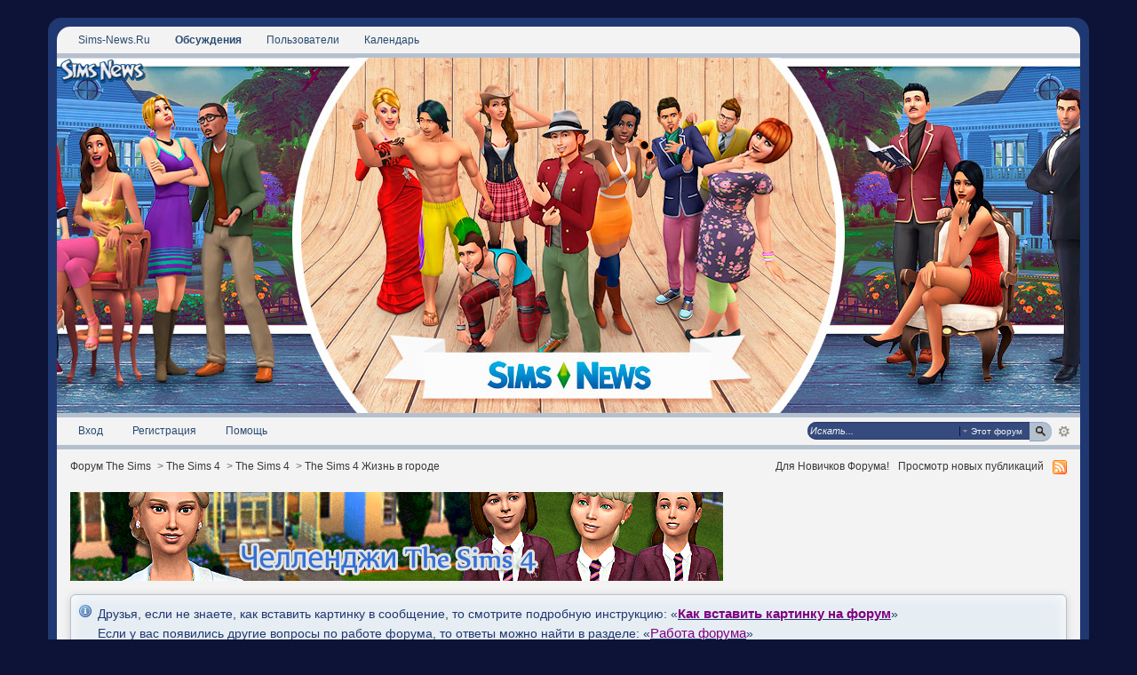

--- FILE ---
content_type: text/html; charset=UTF-8
request_url: https://forum.sims-news.ru/forum/136-the-sims-4-zhizn-v-gorode/
body_size: 33392
content:
<!DOCTYPE html PUBLIC "-//W3C//DTD XHTML 1.0 Strict//EN" "https://www.w3.org/TR/xhtml1/DTD/xhtml1-strict.dtd">
	<html xml:lang="en" lang="en" xmlns="https://www.w3.org/1999/xhtml">
	<head><meta name="google-site-verification" content="JT61TbG6gWE6AlmhoqON-wmNMhfz7tDDsUEls020y8k" />
<meta name='yandex-verification' content='6d6c42518ed7845a' />
		<meta http-equiv="content-type" content="text/html; charset=UTF-8" />
		<title>The Sims 4 Жизнь в городе - Форум The Sims </title>
		<link rel="shortcut icon" href='https://forum.sims-news.ru/favicon.ico' />
		<link rel="image_src" href='https://forum.sims-news.ru/public/style_images/SimsNews/meta_image.png' />
		<script type='text/javascript'>
		//<[!CDATA[
			jsDebug = 0; /* Must come before JS includes */
			USE_RTE = 0;
			DISABLE_AJAX = parseInt(0); /* Disables ajax requests where text is sent to the DB; helpful for charset issues */
			inACP   = false;
		//]]>
		</script>
		
		

	
	<style type="text/css" >
		/* Inline CSS */
		
/* CSS: ipb_mlist_addon*/
#member_alpha_ru li {
	padding: 2px 7px;
}

	#member_alpha_ru li.active {
		padding: 7px 15px;
	}
	</style>
	

	<style type="text/css" title="Main" media="screen">
		/* Inline CSS */
		
/* CSS: ipb_styles*/
/************************************************************************/
/* IP.Board 3 CSS - By Rikki Tissier - (c)2008 Invision Power Services 	*/
/************************************************************************/
/* ipb_styles.css														*/
/************************************************************************/
/*
	[ color ]
	[ font ]
	[ borders ]
	[ padding ]
	[ margin ]
	[ sizing ]
	[ other ]
*/

/************************************************************************/
/* RESET (Thanks to YUI) */

body,div,dl,dt,dd,ul,ol,li,h1,h2,h3,h4,h5,h6,pre,form,fieldset,input,textarea,p,blockquote,th,td { margin:0; padding:0; } 
table {	border-collapse:collapse; border-spacing:0; }
fieldset,img { border:0; }
address,caption,cite,code,dfn,th,var { font-style:normal; font-weight:normal; }
ol,ul { list-style:none; }
caption,th { text-align:left; }
h1,h2,h3,h4,h5,h6 { font-size:100%;	font-weight:normal; }
q:before,q:after { content:''; }
abbr,acronym { border:0; }
hr { display: none; }
address{ display: inline; }

/************************************************************************/
/* ELEMENT STYLES */


body {
	background: #0d1337;
	color: #1c2837;
	font: normal 13px arial, verdana, tahoma, sans-serif;
	position: relative; 
}

#ipbwrapper2 {
background: #203871;
width: 90%;
min-width: 1024px;
max-width: 1400px;
margin: 20px auto;
border-radius: 15px;
-moz-border-radius: 15px;
-webkit-border-bottom-radius: 15px;
padding-bottom: 0px;
border: 10px solid #203871;
}

#ipbwrapper3 {
background: #f3f3f3;
border-radius: 0 0 15px 15px;
-moz-border-radius: 0 0 15px 15px;
-webkit-border-bottom-left-radius: 15px;
-webkit-border-bottom-right-radius: 15px;	
padding-bottom: 5px;
}

h3, h4, h5, h6, strong { font-weight: bold; }
em { font-style: italic; }
img, .input_check, .input_radio { vertical-align: middle; }
legend { display: none; }
table { width: 100%; }
td { padding: 3px; }

h2 {
	font-size: 1.6em;
	font-weight: normal;
	margin: 0 0 8px 0;
	clear: both;
}

body h3 {
	font-weight: bold;
	font-size: 1.1em;
	padding: 5px 8px 3px 8px;
	color: #444;
}

	h3 img {
		margin-top: -2px;
	}
	
	h3 a {
		text-decoration: none;
	}
	
a {
	color: #284b72;
}

	a:hover {
		color: #528f6c;
		text-decoration: underline;
	}
        tr.row2 td h4 a,
tr.row1 td h4 a{
       font-weight: bold;
        font-size: 1.1em; 
color: #284b72;
      text-shadow: #fff 1px 1px 2px;
        }

        tr.row2 td h4 a:hover,
tr.row1 td h4 a:hover {
                text-decoration: none;
       color: #528f6c;
        }

#copyright { float: right; }
	#copyright a { text-decoration: none; }
	#copyright a:hover { text-decoration: underline; }
	
/************************************************************************/
/* COLORS */

.row1, .row1 td, .post_block.row1 {
/*	background-color: #d2d0c9;  Very light blue */
}

/*	.row1 .altrow, .row1.altrow,
	.personal_info, .general_box {
		background-color: #fafafa; 
	}*/
	
.row2, .row2 td, .post_block.row2 { #ffffff;}

.message {
	background-color: #ffffff; 
border: 1px solid #203871;
}

/*	.row2 .altrow, .row2.altrow,
	ul.post_controls,
	ul.topic_moderation {
		background-color: #fafafa; 
	}*/

tr.row1, tr.row2, tr.row1 {
background-color: #ffffff;
background-image: url(https://forum.sims-news.ru/public/style_images/SimsNews/d2d0c9.png);
background-repeat: repeat-x;
background-position: top;
}

tr.row1 td.moderated,  tr.row2 td.moderated {
background-image: url(https://forum.sims-news.ru/public/style_images/SimsNews/d2d0c9.png);
background-repeat: repeat-x;
background-position: top;
}



tr.row1:hover, tr.row2:hover {
/*	background-color: #f1f1f1;*/
}
	
.moderated, body .moderated td,
.moderated td.altrow, .post_block.moderated,
body td.moderated, body td.moderated {
	background-color: #f2e4e7; /* Light red */
}

	.moderated, .moderated a {
		color: #6f3642;
	}

body .maintitle {
background: #354b7d url(https://forum.sims-news.ru/public/style_images/SimsNews/gradient_bg.png) repeat-x 50%;
	color: #ffffff;
	border-bottom: 3px solid #b5c0cf;
	border-radius: 15px 15px 0 0;
	-moz-border-radius: 15px 15px 0 0;
	-webkit-border-top-left-radius: 15px;
-webkit-border-top-right-radius: 15px;
}

	body .maintitle a {
		color: #ffffff;
color: #ffffff;
	}
	
ul.post_controls,
div.post_controls {
	background-color: #e5ecf3;
box-shadow: inset 0px 1px 1px #fff, inset 0px -1px 1px #fff;
-moz-box-shadow: inset 0px 1px 1px #fff, inset 0px -1px 1px #fff;
-webkit-box-shadow: inset 0px 1px 1px #fff, inset 0px -1px 1px #fff;
}

/* Bar */
.bar {
	background: #e5ecf3 url(https://forum.sims-news.ru/public/style_images/SimsNews/gradient_bg.png) repeat-x 50%;
}
	
	.altbar {
		background: #e5ecf3;
		color: #444;
	}

/* Table column headers */
.header {
background: #b6c7db;
	color: #1d3652;
}

	body .ipb_table .header a,
	body .topic_options a {
		color: #444;
	}

/* General block */
.general_box {
	background-color: #f3f3f3;
	/*border: 1px solid #b5c0cf;
	border-bottom: 4px solid #b5c0cf;*/
	padding: 10px;
}

#index_stats .general_box {
	background-color: transparent;
	border: 0;
	border-bottom: 0px solid #b5c0cf;
} 

	.general_box h3 {
background: #d5dde5;
border-bottom: 1px solid #3f5483;
		color: #1d3652;
	}
#index_stats .general_box h3 img {
display: none;
}

#index_stats .general_box h3,
#index_stats h3.maintitle {
background: #d5dde5;
border-bottom: 3px solid #b5c0cf;
color: #1d3652;
text-transform: uppercase;
font-weight: bold !important;
padding: 8px !important;

	}

#index_stats .maintitle, 
.vcard .maintitle { 
/*	-moz-border-radius: 6px;
	border-radius: 6px;
	-webkit-border-radius: 6px;*/
}

.general_box h3.bar{
		background: #d5dde5;
		color: #1d3652;
	-moz-border-radius: 0;
	border-radius: 0;
	-webkit-border-radius: 0;
}

.general_box h3 a {
color: #fff;
}

.general_box h3.bar a {
color: #000;
}

.general_box.poll h3 {
color: #444;
}

/* Post background */
.post_block {
	background: transparent;
	border-bottom: 6px solid #b5c0cf;
}

.post_block h3 {
background: #d5dee5;
box-shadow: inset 0px 1px 1px #fff, inset 0px -1px 1px #fff;
-moz-box-shadow: inset 0px 1px 1px #fff, inset 0px -1px 1px #fff;
-webkit-box-shadow: inset 0px 1px 1px #fff, inset 0px -1px 1px #fff;
}

/* Post screen background */
div.post_form fieldset {
	background-color: #ffffff;
}

/* Dates */
.date, .poll_question .votes {
	color: #7d7c79;
	font-size: 0.8em;
}

/* "No Messages" message */
.no_messages {
	background-color: #ffffff;
	color: #263e75;
	padding: 25px 30px;
}

/* Tab bars */
.tab_bar {
	background-color: #b6c7db;
	color: #1d3652;
}

	.tab_bar li.active {
		background-color: #3f5483;
	}
	
	.tab_bar.no_title.mini {
		border-bottom: 8px solid #3f5483;
	}
	
/* Filter & moderation bars */
.filter_bar {
	background-color: #b5c0cf;
	color: #fff;
background: #3f5483;
	color: #ffffff;
}
	
	.filter_bar a, .filter_bar label {
		color: #fff;
	}
	
.moderation_bar {
	background: #b5c0cf;
}

/* Comments */
.comment_wrap .comment.by_author,
.comment_wrap .comment.by_author.row1 {
	background: #f5fef0;
	border-top: 1px solid #e8e5d9;
	border-bottom: 1px solid #e8e5d9;
}

.comment_wrap .comment.row1 {
	border-top: 1px solid #d5dde5;
	border-bottom: 1px solid #d5dde5;
background: #ffffff;
}

.comment_wrap .comment.draft {
	border-top: 1px solid #e8e5d9;
	border-bottom: 1px solid #e8e5d9;
	background: #f6ecee;
}

/* Topic prefix */
.topic_prefix {
background-color: #e5ecf3;
color: #ea4909;
}

/* Toggle for the sidebar */
.sidebar_toggle {
	background-color: #f3f3f3;
border-right: 0px solid #0d1337;
    -webkit-box-shadow: inset #d2d0c9 -3px 0px 3px;
    -moz-box-shadow: inset #d2d0c9 -3px 0px 3px;
    box-shadow: inset #d2d0c9 -3px 0px 3px;
}

/* Menu popups */
.ipbmenu_content, .ipb_autocomplete {
	background-color: #ffffff;
	border: 1px solid #e8e5d9;
    -webkit-box-shadow: rgba(0, 0, 0, 0.58) 0px 12px 25px;
    -moz-box-shadow: rgba(0, 0, 0, 0.58) 0px 12px 25px;
    box-shadow: rgba(0, 0, 0, 0.58) 0px 12px 25px;
}

	.ipbmenu_content li, .ipb_autocomplete li {
		border-bottom: 1px solid #d2d0c9;
	}
	
		.ipb_autocomplete li.active {
			background: #e8e5d9;
		}
		
/* Forms */
.input_submit {
background-color: #d5dde5;
color: #0162ec0;
border-radius: 6px;
-moz-border-radius: 6px;
-webkit-border-radius: 6px;
}
.input_submit:hover {
background: #cde4fb;
color: #0162ec0;
}
	
.input_submit.alt {
background-color:#c3ccd5;
border-color: #e8e5d9 #d0d0d0 #d0d0d0 #e8e5d9;
color: #162ec0;
border:0;

	}

	
.input_submit.alt:hover {
			background: #cde4fb ;
			color: #162ec0;

		}

.input_submit.delete {
background-color: #ad2930;
border-color: #C8A5A4 #962D29 #962D29 #C8A5A4;
color: #fff;
	}
	
		.input_submit.delete:hover {
			background: #cde4fb;
			color: #162ec0;
		}
	
body#ipboard_body fieldset.submit,
body#ipboard_body p.submit {
	background-color: #e6edf3;
}

/************************************************************************/
/* HEADER */

h1, #content_jump {
	text-indent: -9999px;
	height: 0px;
	width: 0px;
}

#header {
position: relative;
	border-radius: 15px 15px 0 0;
	-moz-border-radius: 15px 15px 0 0;
	-webkit-border-top-left-radius: 15px;	
}

#branding {
	background: #0d1337 url(https://forum.sims-news.ru/public/style_images/SimsNews/branding_bg.jpg) top no-repeat;
	height: 400px;
	border-bottom: 3px solid #b5c0cf;
}

#admin_bar {
	background: #d5dee5 url(https://forum.sims-news.ru/public/style_images/SimsNews/gradient_bg.png) repeat-x 50%;
	border-bottom: 5px solid #b5c0cf;
	color: #3f5483;
	font-size: 0.8em;
	padding: 7px;
	height: 14px;
}

	#admin_bar li {
		color: #284b72;
		padding: 0 3px 0 5px;
	}
	
		#admin_bar li.active, #admin_bar li.active a {
			color: #f00;
		}
	
/* Navigation */
#primary_nav {
	background: #f3f3f3;
	font-size: 0.95em;
	border-bottom: 5px solid #b5c0cf;
	padding-left: 10px;
	height: 30px;
	border-radius: 15px 15px 0 0;
	-moz-border-radius: 15px 15px 0 0;
	-webkit-border-top-left-radius: 15px;
-webkit-border-top-right-radius: 15px;
}

	#primary_nav ul li, #primary_nav ul li a {
		color: #284b72;
		text-decoration: none;
	}
	
	#primary_nav ul li {
margin-top: 0px;
		font-size: 0.95em;
		padding: 8px 14px;
background: transparent ;
	}
	
	/*	#primary_nav ul li.active {
			margin: -2px 0px auto 5px;
			position: relative;
		}
		
		#primary_nav ul li.active a {
background: #d3e5ef url(https://forum.sims-news.ru/public/style_images/SimsNews/tab_right.png) repeat-x 50% 100%;
padding: 5px 15px 5px 15px;
border-bottom: 1px solid #fff;
		color: #b2b2b2;
	-moz-border-radius: 0 0 6px 6px;
	border-radius: 0 0 6px 6px;
	-webkit-border-bottom-left-radius: 6px;
-webkit-border-bottom-right-radius: 6px;
			margin-left: 0px;
			display: block;	
		}*/

		#primary_nav ul li.active a {
		color: #284b72;
font-weight: bold;
		}

		
	#primary_nav ul li a {
		color: #284b72;
		text-decoration: none;
	}

	#primary_nav ul li a:hover {
		color: #528f6c !important;
}


	#primary_nav ul li.active a:hover {
		color: #284b72 !important;
	}

#primary_nav.second {
background: #f3f3f3 ;
	font-size: 0.95em;
border-top: 2px solid #b5c0cf;
	padding-left: 10px;
	height: 31px;
border-radius: 0;
	-moz-border-radius: 0;
	-webkit-border-radius: 0;	
   
}

.second li.left a.right {
float: left;
}

	#primary_nav.second ul.links li {	
margin-right: 5px;
font-size: 0.95em;
	
	}

#primary_nav.second ul.links li:hover {
background: #d7dfe6;
}

#primary_nav.second ul.links li a:hover {
color: #333 !important;
	}
		
#user_navigation {
font-size: 0.9em;
	border-width: 0px;
	border-style: solid;
	border-color: #666;
	position: absolute;
	width: 277px;
	top: -9px;
	right: 0px;
	float: right;
	z-index: 9999;	
}

	#user_navigation .photo {
background-color: #3f5483;
		border: 1px solid #3f5483;
		margin: 10px 10px 0px 0px;
		float: left;
	}

	#user_navigation .photo:hover {
background-color: #ccc;
		border: 1px solid #000;
	}
	
	#user_info {
		margin-left: 60px;
		margin-right: 15px;
	}
	
	/* Sign in services icons (Facebook, twitter, etc) */
	.services img { margin-top: -2px }
	
	#user_navigation p {
		color: #333;
		margin-top: 6px;
		white-space: nowrap;
	}
	
		#user_navigation p a {
			color: #000;
		}
		
	#user_navigation #new_msg_count {
		background-color: #e4301b;
		font-weight: bold;
		font-size: 0.9em;
		padding: 3px 7px;
		top: 0px;
		left: 20px;
		position: absolute;
color: #fff;
	}
		
		#user_navigation ul {
			font-size: 0.88em;
			margin-top: 4px;
		}
			#user_navigation ul a {
				color: #0c446e;
text-decoration: none;
			}
			
			#user_navigation ul#user_other {	
				margin-left: 0px;
				top: 35px;
				position: absolute;
			}

	
			#user_navigation ul#user_other li {
				float: left;
				padding: 0 0 0 8px;
			}

#user_navigation ul#user_other li strong { top: 26px;
				position: relative;}
#user_navigation ul#user_other li strong a { color: #f00;}

	#user_navigation ul#user_link_menucontent {
	background: #f3f3f3;
		border: 1px solid #d5dee5;
		margin-top: 0px;
		width: 200px;		
		float: right;
		z-index: 10000;
border-radius: 10px;
-moz-border-radius: 10px;
-webkit-border-bottom-radius: 10px;

-webkit-box-shadow: rgba(0, 0, 0, 0.58) 0px 12px 25px;
        box-shadow: rgba(0, 0, 0, 0.58) 0px 12px 25px;	
	}

		#user_navigation ul#user_link_menucontent li {
			padding: 1px;
			float: none;
		}

		#user_navigation ul#user_link_menucontent a {
			color: #111;
			text-decoration: none;
			padding: 5px 5px 5px 15px;
			display: block;
   font-size: 12px;
		}

			#user_navigation ul#user_link_menucontent a:hover {
				background: #d5dee5;
border-radius: 10px;
-moz-border-radius: 10px;
-webkit-border-bottom-radius: 10px;
			}
			
	#user_navigation #user_link {
	border: 0;
		padding: 3px 26px 3px 8px;
		margin: 6px 2px 0px 8px;
		min-width: 140px;
		outline: 0px;
		position: absolute;
		display: inline-block;
		overflow: hidden;
		right: 66px;
		height: 17px;
	border-radius: 8px 0 0 8px;
	-moz-border-radius: 10px 0 0 10px;
	-webkit-border-top-left-radius: 10px;
-webkit-border-bottom-left-radius: 10px;
background: #354b7d;
box-shadow: inset 0px 1px 2px #0d1337, inset 0px 0px 1px #fff;
-moz-box-shadow: inset 0px 1px 2px #0d1337, inset 0px 0px 1px #fff;
-webkit-box-shadow: inset 0px 1px 2px #0d1337, inset 0px 0px 1px #fff;	
	}

#user_navigation #user_link:hover {
background: #b6c7db;
}	
		#user_navigation #user_link img {
			right: 5px;
			top: 8px;
			position: absolute;
		}
		
		#user_navigation #user_link span {
			display: inline-block;
			overflow: hidden;
			max-width:110px;
		}
	
/*	#user_navigation.logged_in {
		height: 63px;
	}
	
	#user_navigation.not_logged_in {
		font-size: 1em;
		padding: 5px;
top: 10px;
	}*/

.services {
position: absolute;
top: 20px;
right: 10px;
}

		#user_navigation.not_logged_in .links {
			margin: 10px 16px 0 12px;
			font-size: 11px;
			display: block;
			color: #000;
text-shadow: 1px 1px 1px #f9f6ed;
		}
			
			#user_navigation.not_logged_in .links a {
text-shadow: 1px 1px 1px #f9f6ed;
				font-weight: bold;
color: #326b95;
text-decoration: none;
			}
			
			#user_navigation.not_logged_in #register_link {
				border-bottom: 1px dotted;
			}
			
		#user_navigation.not_logged_in #sign_in {
						background: #37719d url(https://forum.sims-news.ru/public/style_images/SimsNews/t_but_norm.png) repeat-x;
			padding: 5px 8px;
			display: block;
			min-width: 230px;
			margin: 0;
margin-right: 10px;
margin-left: 30px;
		}
		
			#user_navigation.not_logged_in #sign_in:hover {
				text-decoration: underline;
			}
		
		/* Notifications */
		#user_navigation #user_notifications_link {
		background: #354b7d;
	border-radius: 0 8px 8px 0;
	-moz-border-radius: 0 8px 6px 0;
	-webkit-border-top-right-radius: 8px;
-webkit-border-bottom-right-radius: 8px;
		border: 0;
			padding: 3px 17px 3px 5px;
			margin: 6px 0 0px 0px;
			min-width: 30px;
			outline: 0px;
			position: relative;
			display: inline-block;
			overflow: hidden;
			float: right;
			white-space: nowrap;
			text-decoration: none;
			height: 17px;
box-shadow: inset 0px 1px 2px #0d1337, inset 0px 0px 1px #fff;
-moz-box-shadow: inset 0px 1px 2px #0d1337, inset 0px 0px 1px #fff;
-webkit-box-shadow: inset 0px 1px 2px #0d1337, inset 0px 0px 1px #fff;
		}
					
			#user_navigation #user_notifications_link img#notify-down-arrow {
				right: 5px;
				top: 8px;
				position: absolute;
			}

			#user_navigation #user_notifications_link small {
				position: relative;
				background-color: #e5ecf3;
				color: #000;
				font-weight: bold;
				top: 0px;
				right: 0px;
				padding: 1px 4px;
				border-radius: 4px;
				-moz-border-radius: 4px;
				-webkit-border-radius: 4px;
			}
			
			#user_navigation #user_notifications.no-new small {
				background-color: transparent;
				color: #fff;

			}
			
			#user_navigation #user_notifications.no-new small:hover {
				background-color: #e5ecf3;
				color: #000;
			}
			
			#user_notifications_link_menucontent {
background-color: #f3f3f3;
				border: 1px solid #d5dee5;
				margin-top: -48px;
				min-width: 325px;		
				float: right;
				z-index: 10000;
				font-size: 0.85em;

			}
			
			#user_notifications_link_menucontent li {
				padding: 5px 10px 5px 8px;
				float: none;
				clear: both;
				/*border-top: thin solid #000;*/
			}
			
			#user_notifications_link_menucontent li a {
				/*text-decoration: none;*/
			}
			
				#user_notifications_link_menucontent li.view-all {
					text-align: center;
					background: #e5ecf3;
					font-weight: bold;
				}
				
				#user_notifications_link_menucontent li.no-notifications {
					text-align: center;
					font-style: italic;
				}

			#user_notifications_link_menucontent img {
				float: left;
				margin: 5px 7px 0 0;
			}
	
				#user_notifications_link_menucontent li.notify:hover {
					background: #d5dee5;

				}
				
				#user_notifications_link_menucontent li p {
					display: inline;
					margin-left: 0px;
				}
				
				#user_notifications_link_menucontent li span.desc {
					font-size: 0.8em;
					padding-top: 2px;
				}
				
			#user_notifications_link_menucontent .unread,
			#user_notifications_link_menucontent .unread a {
				font-weight: bold;
			}
		/* End notifications */
		
#search {
	color: #666;
	font-size: 0.85em;
	margin: 0px 0px auto auto;
	float: right;
	z-index: 15000;
	min-width: 270px;
padding: 5px;
}

	#search .submit_input {
		background: #b5c0cf url(https://forum.sims-news.ru/public/style_images/SimsNews/search_icon.png) no-repeat 50%;
		text-indent: -3000em;
		width: 25px;
		height: 22px;
		border: 0px solid #326b95;
		padding: 0;
		float: left;
	border-radius: 0 10px 10px 0;
	-moz-border-radius: 0 10px 10px 0;
	-webkit-border-top-right-radius: 10px;
-webkit-border-bottom-right-radius: 10px;
box-shadow: inset 0px 1px 1px #365ebc, inset 0px -1px 0px #51638d;
-moz-box-shadow: inset 0px 1px 1px #8ba1bf, inset 0px -1px 0px #7490d2;
-webkit-box-shadow: inset 0px 1px 1px #7da7e1, inset 0px -1px 0px #8ba1bf;
	}

	#search input#main_search {
		padding: 0;
		border: 0;
		width: 165px;
		font-size: 11px;
		background-color: #354b7d;
color: #f3f3f3;
	}
	
		#search input#main_search.inactive {
			color: #f3f3f3;
			font-style: italic;
		}
	
	#search_wrap {
		background: #354b7d/* url(https://forum.sims-news.ru/public/style_images/SimsNews/7f.png) bottom repeat-x*/;
		border: 0px solid #2a3a69;
		padding: 4px 3px;
		float: left;
		white-space: nowrap;
	border-radius: 10px 0 0 10px;
	-moz-border-radius: 10px 0 0 10px;
	-webkit-border-top-left-radius: 10px;
-webkit-border-bottom-left-radius: 10px;
box-shadow: inset 0px 1px 1px #2a3a69, inset 0px -1px 0px #2a3a69;
-moz-box-shadow: inset 0px 1px 1px #2a3a69, inset 0px -1px 0px #2a3a69;
-webkit-box-shadow: inset 0px 1px 1px #2a3a69, inset 0px -1px 0px #2a3a69;
	}
	
		#search .choice {
			background: url(https://forum.sims-news.ru/public/style_images/SimsNews/search_expand.png) no-repeat 3% 50%;
			border-left: 1px solid #0d1337;
			padding: 0 3px 0 12px;
			color: #f3f3f3;
			min-width: 60px;
			height: 11px;
			display: inline-block;
text-shadow: none;
		}		
		
		#search_options_menucontent {
			background: #f3f3f3;
			font-size: 13px;
			border: 1px solid #d5dee5;
			margin-top: 4px;
			min-width: 150px;
			display: inline-block;
			z-index: 1000;
	border-radius: 10px;
	-moz-border-radius: 10px;
	-webkit-border-bottom-radius: 10px;
		}
		
			#search_options_menucontent li {
				color: #3c3c3c !important;
				margin: 0 !important;
				padding: 9px 5px 9px 10px !important;
background-image: none !important;
			}

			
				#search_options_menucontent li.special {
					background: #eee;
				}
				
				#search_options_menucontent li.special + li.app,
				#search_options_menucontent li.title + li.special {
					border-top: 1px solid #b5c0cf;
				}
			
				#search_options_menucontent li input {
					margin-right: 5px;
				}
		
	#adv_search {
		width: 25px;
		height: 20px;
		margin: 1px;
		background: url(https://forum.sims-news.ru/public/style_images/SimsNews/advanced_search.png) no-repeat 50%;
		text-indent: -3000em;
		float: left;
		display: inline-block;
	}
	
		#adv_search:hover {
		background: url(https://forum.sims-news.ru/public/style_images/SimsNews/advanced_search_hover.png) no-repeat 50%;
		}
		
#secondary_nav {
	color: #666;
	font-size: 0.9em;
	padding: 12px 10px 12px 15px;
	clear: both;
}

	#secondary_nav li {
		padding-right: 7px;
		float: left;
	}

		#secondary_nav #section_links li {
			padding: 0 5px;
		}

	#secondary_nav a {
		color: #393939;
		text-decoration: none;
	}

#rss_menu {
	background-color: #ffdfbe;
	border: 1px solid #ff7600;
	padding: 1px;
	width: 200px;
	display: block;	
	z-index: 500;
margin-top: -35px;
}

	#secondary_nav #section_links #rss_menu li {
		padding: 0;
		display: block;
		float: none;
	}

	#rss_menu a {
		display: block;
		padding: 3px;
		color: #ff7600;
	}

		#rss_menu a:hover {
			background-color: #ff7600;
			color: #fff;
		}
		
#pm_notification {
	background: url(https://forum.sims-news.ru/public/style_images/SimsNews/trans_bg.png);
	color: #515151;
	padding: 0;
	margin: 15px 20% 0;
	width: 60%;
	position: fixed;
	z-index: 2000;
}

	#pm_notification #pm_wrap {
		background: #ffffff;
		padding: 0px 0 0px 0;
		margin: 10px;
	}

	#pm_notification h2 {
		font-size: 1.1em;
		font-weight: bold;
		clear: none;
		padding-left: 18px;
		margin: -8px 0 0 10px;
		color: #111;
	}
	
		#pm_notification.open h2 {
			background: url(https://forum.sims-news.ru/public/style_images/SimsNews/folder_open.png ) no-repeat 2px 2px;
		}
		#pm_notification.closed h2 {
			background: url(https://forum.sims-news.ru/public/style_images/SimsNews/folder_closed.png ) no-repeat 2px 2px;
		}
		
	#pm_notification p.excerpt { 
		margin: 15px 20px 0;
		line-height: 150%;
		overflow: auto;
		max-height: 400px;
	}
	
	#pm_notification p.desc {
		margin: 0px 15px 0;
		float: right;
	}
	
	body#ipboard_body #pm_notification p.submit {	
		margin: 15px 0 0;
		padding-left: 15px;
		text-align: left;
	}
	
	#pm_notification a.configure {
		font-size: 0.9em;
		float: right;
		margin-right: 15px;
	}
	
	#pm_notification .ok_thanks {
		text-align: center;
		padding: 6px;
		clear: both;
	}
	
	#pm_notification h3 {
		background-color: #f3f3f3;
		font-size: 1.2em;
		padding: 6px;
		margin-bottom: 2px;
	}
	
	#pm_notification h3 a {
		text-decoration: underline;
	}
	
	#pm_notification h3 img {
		margin-right: 6px;
	}
	


/************************************************************************/
/* FOOTER */
#board_footer {
	color: #606060;
	font-size: 0.85em;
	border-top: 0px solid #f3f3f3;
	padding: 8px 0px 25px 0px;
	margin: 10px 15px 20px;	
	top: 10px;
	clear: both;
}

	#board_footer ul#utility_links li {
		float: left;
		padding-right: 8px;
	}

	#board_footer p {
		text-align: right;
	}

	#board_footer a {
		color: #606060;
text-decoration: none;
	}

#board_footer ul#utility_links li {
background: #d5dde5;
	border-radius: 6px;
	-moz-border-radius: 6px;
	-webkit-border-radius: 6px;

margin-top: 4px;
margin-right: 5px;
		font-size: 0.95em;
		padding: 4px 14px;
	}

#board_footer ul#utility_links li:hover {
text-shadow: 1px 1px 1px #162ec0;
background: #c3ccd5;
}

#board_footer ul#utility_links li:hover a {
text-shadow: -1px -1px 5px #ffffff;
color: #000;
}


#board_footer ul#utility_links li a {
color: #284b72;
text-shadow: 1px 1px 1px #ffffff;
}
	#board_footer ul#utility_links li:hover a:hover {
color: #162ec0 !important;

	}
	
#footer_utilities {
background: #3f5483;
	color: #ffffff;
	font-size: 0.8em;
	padding: 4px 15px;
	margin: 25px 15px 0 15px;
box-shadow: inset 0px 1px 1px #e8e5d9, inset 0px -1px 1px #63625d;
-moz-box-shadow: inset 0px 1px 1px #e8e5d9, inset 0px -1px 1px #63625d;
-webkit-box-shadow: inset 0px 1px 1px #e8e5d9, inset 0px -1px 1px #63625d;
}

	#footer_utilities form {
		margin: 7px 5px 0 5px;
	}

	#footer_utilities ul {
		padding: 2px 0;
		margin: 8px 0 0 0;
	}
		#footer_utilities ul li:first-child {
			color: #ffffff;
		}

		#footer_utilities li {
			float: right;
			padding: 0 8px 4px 8px;
		}

/************************************************************************/
/* GENERAL CONTENT */
#content {
	padding: 20px 15px 0px 15px;
	clear: both;
}

#ajax_loading {
	background-color: #3f5483;
	color: #ffffff;
	text-align: center;
	padding: 5px;
	width: 8%;
	top: 0px;
	left: 46%;
	border-radius: 0 0 5px 5px;
	-moz-border-radius: 0 0 5px 5px;
	-webkit-border-bottom-left-radius: 5px;
	-webkit-border-bottom-right-radius: 5px;
	z-index: 10000;
	position: fixed;
}

#ipboard_body.redirector {
	width: 500px;
	margin: 150px auto 0 auto;
}
	
.topic_options, .generic_bar, .tab_filters {
	color: #444;
	font-size: 0.85em;
	font-weight: bold;
	height: 33px;
}
	.generic_bar, .tab_filters {
		background: #b5c0cf;
	}
	
	.generic_bar {
		display: none;
	}
	
	.tab_filters {
		background: #3f5483;
		color: #fff;
text-shadow: #244649 -1px -1px 1px;
	}
	
	.topic_options {
		background: #e4dfd4;
	}
	
	.topic_options li {
		padding: 10px;
		float: right;
	}
	
	.topic_options a {
		text-decoration: none;
	}
	
.general_box h3 {
	font-size: 1em;
	border: 0;
	padding: 5px;
	margin: -10px -10px 5px -10px;
}

#index_stats .general_box {
	margin-bottom: 10px;
	overflow: hidden;
	padding: 0px;
}

	#index_stats .general_box h3 {
		margin:0px;
	padding: 8px;
font-weight: normal;
	}
	
	#index_stats.portal .general_box div.inner_portal_box {
		padding: 5px;
	}

.general_box.alt {
	padding: 0px;
}

.general_box.alt h3 {
	margin: 0 0 5px 0;
}

.general_box a {
	text-decoration: none;
}

	.general_box .block_list {
		font-size: 0.9em;
		padding-top: 5px;
		margin: 0;
	}		
		.general_box .block_list li {
			padding: 6px;
			margin: 0;/* -8px;*/
border-bottom: 1px solid #f6f5f1;
background: url(https://forum.sims-news.ru/public/style_images/SimsNews/d2d0c9.png) 0 100% repeat-x;
		}

		.general_box #top_posters.block_list li {
border: 0;
}

.progress_bar {
	background-color: #ffffff;
	border: 1px solid #e8e5d9;
}

	.progress_bar span {
		background: #b5c0cf url(https://forum.sims-news.ru/public/style_images/SimsNews/gradient_bg.png) repeat-x left 50%;
		color: #fff;
		font-size: 0em;
		font-weight: bold;
		text-align: center;
		text-indent: -2000em; /* Safari fix */
		height: 10px;
		display: block;
		overflow: hidden;
	}

	.progress_bar.limit span {
		background: #b82929 url(https://forum.sims-news.ru/public/style_images/SimsNews/progressbar_warning.png) repeat-x center;
	}

	.progress_bar span span {
		display: none;
	}

.progress_bar.user_warn {	
	margin: 0 auto;
	width: 80%;
}

	.progress_bar.user_warn span {
		height: 6px;
	}

.progress_bar.topic_poll {
	border: 1px solid #e8e5d9;
	margin-top: 2px;
	width: 40%;
}

img.resized {
	display: block;
}

.resized_img img {
	border-style: solid;
	border-color: #e8e5d9;
	border-width: 3px 3px 6px 3px;
	margin-bottom: 5px;
}

.resized_img span {
	background: #e8e5d9;
	color: #333;
	padding: 4px 8px;
	font-size: 11px;
}

.resized_img {
	clear: right;
}

li.rating a {
	outline: 0;
}

.antispam_img {
	margin-left: 215px;
	margin-bottom: 3px;
}

.tagList {
	list-style-type: none;
	margin: 0;
	padding: 0;
}
	.tagList li { display: inline; }
	li.level1 	{ font-size: 12px; }
	li.level2	{ font-size: 14px; }
	li.level3	{ font-size: 16px; }
	li.level4 	{ font-size: 18px; }
	li.level5	{ font-size: 20px; }
	li.level6 	{ font-size: 22px; }
	
span.error {
	color: #ad2930;
	font-weight: bold;
	clear: both;
}

.maintitle .desc {
	font-size: 0.65em;
	color: #f3f3f3;
}

.maintitle .desc.main_topic_desc{
background: url(https://forum.sims-news.ru/public/style_images/SimsNews/desc.png) 0 50% no-repeat;
padding-left: 9px;
}

/************************************************************************/
/* GENERIC REPEATED STYLES */
/* Inline lists */
#admin_bar ul, #admin_bar li, #stat_links li, 
.tab_filters ul, .tab_filters li,
fieldset.with_subhead span.desc, fieldset.with_subhead label,
.user_controls li {
	display: inline;
}

/* Floats */
.right { float: right; }
.left { float: left; }

/* Visibility */
.hide { display: none; }

/* Bullets */
.bullets ul, .bullets ol,
ul.bullets, ol.bullets {
	list-style: disc;
	margin-left: 30px;
	line-height: 150%;
	list-style-image: none;
}

/* Rounded corners */
#user_navigation #new_msg_count, .message, .popupWrapper, .poll_question h4, .reputation,
.rounded {
	border-radius: 6px;
	-moz-border-radius: 6px;
	-webkit-border-radius: 6px;
}

/* Center */
.short {
	text-align: center;
}

/* Description */
.desc, p.posted_info, .warn_panel strong {
	font-size: 0.8em;
	color: #606060;
}

td .desc {
font-size: 0.85em;
}
.portal .desc {
	font-size: 0.9em;
}

/* Cancel */
.cancel {
	color: #ad2930;
	font-size: 0.9em;
	font-weight: bold;
}
	
/* Maintitle */
body .maintitle {
	font-size: 14px;
	font-weight: bold;
/*	border-radius: 6px 6px 0 0; 
	-moz-border-radius: 6px 6px 0 0;
	-webkit-border-top-left-radius: 6px;
	-webkit-border-top-right-radius: 6px;*/
	padding: 8px 15px !important;
	margin: 0 !important;
	overflow: hidden;
}

body .maintitle#category_gallrecent {
/*	border-radius: 6px; 
	-moz-border-radius: 6px;
	-webkit-border-radius: 6px;*/
}


/* Photo */
.photo {
	border: 0px solid #d5dde5;
}

/* Moderation */
em.moderated {
	background: transparent;
	font-size: 0.8em;
	font-weight: bold;
	margin-top: 8px;
	display: block;
	clear: both;
}

/* Positive/Negative */
.positive {
	color: #6f8f52;
}
.negative {
	color: #c7172b;
}

/* Clickable */
.clickable {
	cursor: pointer;
}

/* Clear */
.clear {
	clear: both;
}

	.clearfix, .stats_list {
		overflow: auto;
	}

/* Block wrap */
.block_wrap {
	padding: 5px 0;
	margin-bottom: 10px;
}



/* White links */
#stat_links a,
#user_navigation.not_logged_in, #user_navigation.not_logged_in a,
 #user_navigation #new_msg_count,

#user_navigation #user_link, #user_navigation ul#user_link_menucontent,
#search .submit_input, .message.user_status #update_status,#user_navigation ul,
table.ipb_table th a, .topic_buttons li a, .topic_buttons li span,
.message.user_status #update_status, .tab_bar li.active, .tab_bar li.active a,
.members li.positive a, .members li.negative a {
	color: #fff;
	text-decoration: none;	

}
#user_navigation ul,
#user_navigation ul#user_link_menucontent,
#stat_links a,
body .ipb_table .header a, body .topic_options a {
	color: #3f5483;
	text-shadow: 1px 1px 1px #f4fbfe;
}
.topic_buttons li a, .topic_buttons li span {
color: #e8e5d9;
}

/* Search highlighting */
.searchlite
{
	background-color: yellow;
	color: red;
	font-size:14px;
}

/* Users posting */
.activeuserposting {
	font-style: italic;
}
	
/************************************************************************/
/* COLUMN WIDTHS FOR TABLES */
.col_f_icon, .col_f_picon,
.col_m_status, .col_r_icon {
	width: 3%;
}

.col_c_icon
{
	width:53px;
}

.col_m_replies
{
	width: 5%;
}
.col_m_to, .col_m_from {
	width:15%;
}
.col_f_topic, .col_m_subject {
	width: 49%;
}
.col_f_views, .col_f_starter,
.col_r_total, .col_r_comments {
	width: 10%;
}
.col_f_post, .col_m_date,
.col_r_updated, .col_r_section {
	width: 18%;
}
.col_c_stats {
	width: 15%;
}


.col_c_post {
	width: 35%;
}

#categories.no_sidebar .col_c_post {
	width: 30%;
}

.col_c_forum {
	width: 50%;
}

#categories.no_sidebar .col_c_forum {
	width: 55%;
}
.col_mod, .col_f_mod, .col_r_mod {
	width: 3%;
}
.col_r_title {
	width: 26%;
}

/************************************************************************/
/* TABLE STYLES */

table.ipb_table {
	line-height: 120%;
	border-bottom: 4px solid #d5dde5;
	/*table-layout: fixed;*/
}

.category_block table.ipb_table {
border: 0;
}
	
	table.ipb_table a {
		text-decoration: none;
	}
	
		table.ipb_table a:hover,
		body table.ipb_table th a {
			text-decoration: underline;
		}
		
	table.ipb_table caption span.desc {
		font-size: 0.7em;
	}
		
	table.ipb_table h4,
	table.ipb_table .topic_title {
		font-size: 1.1em;
		font-weight: normal;
		display: inline;
	}
	
	table.ipb_table tr td {
		/*border-bottom: 1px solid #d5dde5;*/
		padding: 10px 8px 8px 8px;
		border-bottom: 0px solid #d5dde5;
		/*border-bottom: 2px solid #fff;*/
	}
	
		table.ipb_table tr .stats {
			text-align: right;
			white-space: nowrap;
		}

		body table.ipb_table tr td p {
			font-size: 0.9em;
		}
		
	table.ipb_table th,
	div#current_calendar ol#week_view li.month_bar {
		font-size: 0.85em;
		font-weight: bold;
		padding: 4px 6px;
	}

table.ipb_table.topic_list th {
padding-top: 6px;
	}
	
	table.ipb_table ol.subforums {
		padding-top: 6px;
		margin-top: 5px;
	}
		
		table.ipb_table ol.subforums li {
			background: transparent url(https://forum.sims-news.ru/public/style_images/SimsNews/bullet_black.png) no-repeat 3px 4px;
			color: #444;
			font-size: 0.85em;
			padding: 0 4px 0 15px;			
			float: left;
		}

		
		table.ipb_table ol.subforums li.newposts {
			background: transparent url(https://forum.sims-news.ru/public/style_images/SimsNews/bullet_green.png) no-repeat 0px 0px;
			color: #444;
			font-size: 0.85em;
			padding: 0 4px 0 16px;			
			float: left;
		}
		
	table.ipb_table tr.announcement td {
		font-weight: bold;
		font-size: 1.1em;
	}
	
	table.ipb_table tr.subhead th {
		font-weight: bold;
		font-size: 1.1em;
		padding: 8px;
	}
	
	table.ipb_table ul li {
		font-size: 0.95em;
	}
	
/************************************************************************/
/* FORM STYLES */

body#ipboard_body fieldset.submit,
body#ipboard_body p.submit {
	padding: 6px;
	text-align: center;
}

body#ipboard_body fieldset.submit .left-align {
	text-align: left;
}

.input_text {
	background: #fff url(https://forum.sims-news.ru/public/style_images/SimsNews/input_text.png) repeat-x;
	font-size: 0.9em;
	font-family: arial, verdana, tahoma, sans-serif;
	border: 1px solid #9f9f9f;
	padding: 2px;
}

	.input_text.error {
		background-color: #f3dddd;
	}
	.input_text.accept {
		background-color: #f1f6ec;
	}

.input_text.email,
.input_text.password {
	width: 18em;
}

.input_submit {
	font-weight: normal;
	font-size: 0.85em;
	text-decoration: none;
	border-width: 0px;
	border-style: solid;
	padding: 3px 7px;
	cursor: pointer;
text-shadow: 1px 1px 1px #fff !important;
}
	
	.input_submit.alt {
		text-decoration: none;
	}		

p.field {
	padding: 15px;
}

li.field {
	padding: 5px;
	margin-left: 27px;
}

	li.field label,
	li.field span.desc {
		display: block;
	}
	
li.field.error {
	color: #ad2930;
}

	li.field.error label {
		font-weight: bold;
	}

li.field.checkbox, li.field.cbox {
	margin-left: 0;
}

li.field.checkbox .input_check,
li.field.checkbox .input_radio,
li.field.cbox .input_check,
li.field.cbox .input_radio {
	margin-right: 10px;
	vertical-align: middle;
}

	li.field.checkbox label,
	li.field.cbox label {
		width: auto;
		float: none;
		display: inline;
	}
	
	li.field.checkbox p,
	li.field.cbox p {
		position: relative;
		left: 245px;
		display: block;
	}

	li.field.checkbox span.desc,
	li.field.cbox span.desc {
		padding-left: 27px;
		margin-left: auto;
		display: block;
	}
	
/************************************************************************/
/* MESSAGE STYLES */

.message {
	background: #e6edf3 url(https://forum.sims-news.ru/public/style_images/SimsNews/information.png) no-repeat 8px 10px;
	padding: 10px 10px 10px 30px;
	border: 1px solid #b5c0cf;
	color: #333;font-size: 1.1em;
	line-height: 150%;
	-moz-border-radius: 6px;
	border-radius: 6px;
	-webkit-border-radius: 6px;
box-shadow: inset #fff 0px 1px 1px, inset #fff 0px -1px 1px;
	-moz-box-shadow: #ccc 0px 2px 10px, inset #ffffff 0px 0px 15px;
	-webkit-box-shadow: #ccc 0px 2px 10px, inset #ffffff 0px 0px 15px;
}

	.message h3 {
		padding: 0;
		color: #323232;
	}
	
	.message.error {
		background-color: #f3dddd;
		background-image: url(https://forum.sims-news.ru/public/style_images/SimsNews/exclamation.png);
		border: 1px solid #deb7b7;
		color: #281b1b;
		font-size: 1.1em;
	}
	
	.message.error.usercp {
		background-image: none;
		padding: 4px;
		float: right;
	}
	
	.message.unspecific {
		background-color: #e6edf3;
		color: #203871;
		margin: 0 0 10px 0;
		clear: both;
	}
	
	.message.user_status {
		background: #e6edf3;
		color: #000;
		font-size: 1em;
		border: 1px solid #b5c0cf;
		padding: 5px 5px 5px 15px;
		margin-bottom: 10px;
	}
	
		.message.user_status.in_profile {
			font-size: 1.2em;
			position: relative;
			padding-left: 15px;
			overflow: auto;
		}
		
	.message.user_status #update_status {
		background: #e6edf3;
		font-size: 0.8em;
		font-weight: bold;
		padding: 3px 8px;
		margin-left: 10px;
	}
	
	.message.user_status .cancel {
		font-size: 0.75em;
	}
	
/************************************************************************/
/* MENU & POPUP STYLES */

.ipbmenu_content, .ipb_autocomplete {
	font-size: 0.9em;
	min-width: 85px;
	padding: 5px;
	z-index: 2000;
margin-top: -50px;
}

.ipbmenu_content.menu_blog,
#fast_reply .ipbmenu_content,
.ips_editor .ipbmenu_content {
margin-top: 0;
}
	
	.ipbmenu_content li, .ipb_autocomplete li {
		padding: 5px;
	}
	
	.ipbmenu_content li:last-child {
		border-bottom: 0;
		padding-bottom: 0px;
	}
	
	.ipbmenu_content li:first-child {
		padding-top: 0px;
	}
	
	.ipbmenu_content a {
		text-decoration: none;
	}

.popupWrapper {
    background-color: #fff;/*url(https://forum.sims-news.ru/public/style_images/SimsNews/trans_bg.png);*/
    color: #63625d;
    -webkit-box-shadow: rgba(0, 0, 0, 0.64) 0px 12px 25px;
    -moz-box-shadow: 0px 12px 25px rgba(0, 0, 0, 0.64);
    box-shadow: 0px 12px 25px rgba(0, 0, 0, 0.64);
    border-radius: 6px;
    -moz-border-radius: 6px;
    -webkit-border-radius: 6px;
}

	.popupInner {
		background: #ffffff;
		color: #000;
		border: 3px solid #3f5483;
		border-radius: 4px;
		-moz-border-radius: 4px;
		-webkit-border-radius: 4px;
		margin: 8px;
		width: 500px;
		overflow: auto;
	}

        .popupInner.black_mode {
            background: #000;
            color: #eee;
            border: 3px solid #555;
        }
        
        .popupInner.warning_mode {
            border: 3px solid #7D1B1B; 
        }
	
		.popupInner h3 {
			background-color: #3f5483;
			font-size: 1em;
			border: 0;
			padding-left: 24px;
color: #ffffff;
		}
.popupInner h3 a {
			color: #ffffff;
		}
        
            .popupInner.black_mode h3 {
                background-color: #333;
                color: #bbb;
            }
            
            .popupInner.warning_mode h3 {
                background-color: #7D1B1B;
                padding-top: 6px;
                padding-bottom: 6px;
                color: #fff;
            }
            
            .popupInner.warning_mode input.input_submit {
                background-color: #7D1B1B;
            }
		
.popupClose {
	position: absolute;
	left: 12px;
	top: 12px;
}

.popupClose.light_close_button {
    background: transparent url(https://forum.sims-news.ru/public/style_images/SimsNews/close_popup_light.png) no-repeat top left;
    opacity: 0.8;
    width: 13px;
    height: 13px;
    top: 18px;
    left: 16px;
}

.popupClose.light_close_button img {
    display: none;
}

.popup_footer {
	padding: 15px;
	position: absolute;
	bottom: 0px;
	right: 0px;
}

.popup_body {
	padding: 10px;
}

.stem {
	width: 31px;
	height: 16px;
	position: absolute;
}

	.stem.topleft {
		background-image: url(https://forum.sims-news.ru/public/style_images/SimsNews/stems/topleft.png);
	}
	.stem.topright {
		background-image: url(https://forum.sims-news.ru/public/style_images/SimsNews/stems/topright.png);
	}
	.stem.bottomleft {
		background-image: url(https://forum.sims-news.ru/public/style_images/SimsNews/stems/bottomleft.png);
	}
	.stem.bottomright {
		background-image: url(https://forum.sims-news.ru/public/style_images/SimsNews/stems/bottomright.png);
	}
	
.modal {
	background-color: #3e3e3e;
}

.userpopup {
	padding-bottom: 25px;
	overflow: hidden;
	position: relative;
	font-size: 0.9em;
}

	.userpopup .info {
		position: relative;
	}
	
	.userpopup h3 {
		font-size: 1.2em;
	}
	
	.userpopup > div {
		padding: 8px;
	}

		.userpopup dl {
			border-bottom: 1px solid #dbdad4;
			padding-bottom: 10px;
			margin-bottom: 4px;
		}
		
	.userpopup .photo {
		top: 0px;
		right: 0px;
		position: absolute;
	}
	
	.userpopup .user_controls {
		left: 10px;
		position: absolute;
	}
	
	.userpopup .reputation {
		right: 4px;
		position: absolute;
	}
	
.info dt {
	float: left;
	font-weight: bold;
	padding: 3px 6px;
	clear: both;
	width: 30%;
}

.info dd {
	padding: 3px 6px;
	width: 60%;
	margin-left: 35%;
}

/************************************************************************/
/* TOPIC/POST BUTTONS STYLES */

.topic_controls {
	min-height: 30px;
}

.topic_buttons li {
	padding: 0;
	margin: 0px 10px 10px 0px;
	float: right;
box-shadow: #555 0px 2px 10px;
	-moz-box-shadow: #555 0px 2px 10px;
	-webkit-box-shadow: #555 0px 2px 10px;
	border-radius: 15px;
	-moz-border-radius: 15px;
	-webkit-border-radius: 15px;
text-shadow: -1px -1px 1px #333;
}

	.topic_buttons li a,
	.topic_buttons li span {
		font-size: 0.9em;
		display: block;
		margin: auto 0px auto 0px;
		outline: 0;
	border-radius: 15px;
	-moz-border-radius: 15px;
	-webkit-border-radius: 15px;
	}
	
	.topic_buttons li span {
		padding: 6px 10px;
	}
	
	.topic_buttons li a {
		background: #3f5483 /*url(https://forum.sims-news.ru/public/style_images/SimsNews/t_but_norm.png) repeat-x*/;
box-shadow: inset #f3f3f3 1px 1px 1px, inset #f3f3f3 -1px -1px 6px;
-moz-box-shadow: inset #f3f3f3 1px 1px 1px, inset #f3f3f3 -1px -1px 6px;
-webkit-box-shadow: inset #f3f3f3 1px 1px 1px, inset #f3f3f3 -1px -1px 6px;
		padding: 6px 10px;
	}
	
		.topic_buttons li a img,
		.topic_buttons li span img {
			margin: -1px 5px 1px 0;
/*display: none;*/
		}
		
		.topic_buttons li a img.arrow { margin-right: -3px; display: inline; }
	
	.topic_buttons li:hover {

	}
		.topic_buttons li:hover a {
color: #ffffff;
		background: #528f6c;
		}	
	.topic_buttons li.disabled {
		background: #e5ecf3 url(https://forum.sims-news.ru/public/style_images/SimsNews/primarynav_tile.png) repeat-x;
	border-radius: 15px;
	-moz-border-radius: 15px;
	-webkit-border-radius: 15px;
text-shadow: 1px 1px 1px #fff;
	}

        .topic_buttons li.disabled a {
            color: #555555;
	border-radius: 15px;
	-moz-border-radius: 15px;
	-webkit-border-radius: 15px;
box-shadow: inset #fff 1px 1px 1px, inset #fff -1px -1px 6px;
-moz-box-shadow: inset #fff 1px 1px 1px, inset #fff -1px -1px 6px;
-webkit-box-shadow: inset #fff 1px 1px 1px, inset #fff -1px -1px 6px;
        }
		.topic_buttons li.disabled span {
			color: #555;
text-shadow: 1px 1px 1px #fff;
		}	
	.topic_buttons li.closed {
		/*background: #800000 url(https://forum.sims-news.ru/public/style_images/SimsNews/t_but_cl.png) repeat-x;*/
	border-radius: 15px !important;
	-moz-border-radius: 15px;
	-webkit-border-radius: 15px;

	}
		.topic_buttons li.closed span,
		.topic_buttons li.closed a {
color: #fff;
background: #800000 url(https://forum.sims-news.ru/public/style_images/SimsNews/t_but_cl.png) repeat-x;
		}

		.topic_buttons li.closed span:hover,
		.topic_buttons li.closed a:hover {
background: #800000;
		}
	
ul.post_controls {
/*	background-image: url(https://forum.sims-news.ru/public/style_images/SimsNews/post_controls.png);
	background-repeat: repeat-x;
	background-position: bottom;*/
	font-size: 0.85em;
	text-align: right;
	padding: 6px 0px 28px 6px;
	clear: both;
}

		ul.post_controls li {
			background: transparent;
			padding: 0;
			margin: 0 0px;
			float: right;
text-transform: uppercase;
		}

ul.post_controls li img {
display: none;
}

			ul.post_controls li.report,
			ul.post_controls li.top,
			ul.post_controls.left li {
				float: left;
			}
ul.post_controls li.report img,
ul.post_controls li.top img {
display: inline-block;
}

		ul.post_controls a {	
			background: transparent;
			color: #444;
text-shadow: #fff 1px 1px 1px;
			text-decoration: none;
			padding: 6px 9px 3px 4px;
			margin-left: 4px;
			display: block;
		}

		ul.post_controls a img {
			margin-top: -2px;
		}

		ul.post_controls a:hover {
			color: #000;
		}

		/* Selected button */
		ul.post_controls li.selected {
			background: transparent;
		}

			ul.post_controls li.selected a {
				background: transparent;
				color: #f00;
			}

body .topic_buttons li a:hover,
body ul.post_controls a:hover {
	text-decoration: none;
}

/************************************************************************/
/* PAGINATION STYLES */

span.pagination.no_pages {
	color: #9c998e;
	font-size: 0.9em;
	padding: 10px;	
	height: 15px;
	display: block;
}

	ul.pagination.top {
		padding: 0 0 5px 0;
		margin-bottom: 15px;
		height: 18px;
	}

	ul.pagination.bottom {
		padding: 5px 0 0 0;
		margin-top: 15px;
		height: 18px;
	}

ul.pagination a,
ul.pagination li.active, 
ul.pagination li.pagejump,
ul.pagination li.total {
	text-decoration: none;
	padding: 1px 4px;
	display: block;
}

ul.pagination li.pagejump img {
    margin-top: -4px;
}


ul.pagination li {
	background: #ffffff;
	font-size: 0.9em;
	border: 1px solid #b5c0cf;	
	margin: 0 1px 0 1px;
	float: left;
 -moz-border-radius: 3px;
	border-radius: 3px;
	-webkit-border-radius: 3px;
box-shadow: inset #b5c0cf 0px 2px 4px;
	-moz-box-shadow: inset #b5c0cf 0px 2px 10px;
	-webkit-box-shadow: inset #b5c0cf 0px 2px 10px;
}

	ul.pagination li.total,
	ul.pagination li.active {
		background: transparent;
		border: 0;
box-shadow: none;
	-moz-box-shadow: none;
	-webkit-box-shadow: none;
		margin-left: 0px;
	}

	ul.pagination li.active {
		color: #000;
		font-size: 1em;
		font-weight: bold;
	}

ul.mini_pagination {
	font-size: 0.75em;
	display: inline;
	margin-left: 7px;
}

	ul.mini_pagination li a {
		border: 1px solid #b5c0cf;
		padding: 1px 3px;
	background: #ffffff;
	border: 1px solid #b5c0cf;	
 -moz-border-radius: 3px;
	border-radius: 3px;
	-webkit-border-radius: 3px;
box-shadow: inset #b5c0cf 0px 2px 4px;
	-moz-box-shadow: inset #b5c0cf 0px 2px 10px;
	-webkit-box-shadow: inset #b5c0cf 0px 2px 10px;
	}

	ul.mini_pagination li {
		display: inline;
		margin: 0px 2px;
	}

/************************************************************************/
/* MODERATION & FILTER STYLES */

.moderation_bar {
	text-align: right;
	padding: 6px 35px 6px 10px;
	margin: 10px 0 0 0;
}

	.moderation_bar.with_action {
		background-image: url(https://forum.sims-news.ru/public/style_images/SimsNews/topic_mod_arrow.png);
		background-repeat: no-repeat;
		background-position: right center;
	}
	
#topic_mod_2 {
	border-top-left-radius: 0px;
	border-top-right-radius: 0px;
	-moz-border-radius-topleft: 0px;
	-moz-border-radius-topright: 0px;
	-webkit-border-top-left-radius: 0px;
	-webkit-border-top-right-radius: 0px;
	padding-top: 10px;
	margin-top: -10px;
}

#topic_mod p {
	padding: 7px;
	font-size: 0.9em;
}

#topic_mod #forum_mod_options_menucontent {
	text-align: left;
}

.filter_bar {
	font-size: 0.8em;
	text-align: center;
	margin: 6px 0 0 0;
	padding: 6px;
}

#stat_links.filter_bar {
padding: 5px 6px;
background: transparent;
font-weight: bold;
text-transform: uppercase;
text-shadow: #e8e5d9 1px 1px 1px;
border-bottom: 3px solid #b5c0cf;
}

	.filter_bar select {
		margin-right: 10px;
	}
	
	.filter_bar span.clickable {
		display: block;
	}
	
/************************************************************************/
/* TAB BAR STYLES */

.tab_bar {
	font-size: 0.9em;
	border-radius: 6px 6px 0 0;
	-moz-border-radius: 6px 6px 0 0;
	-webkit-border-top-left-radius: 6px;
	-webkit-border-top-right-radius: 6px;
	padding: 7px 15px 25px 15px;
}

	.tab_bar.no_title {
		background-image: url(https://forum.sims-news.ru/public/style_images/SimsNews/th_bg.png);
		background-repeat: repeat-x;
		background-position: bottom;
		padding: 7px 15px 56px 15px;
	}
		
		.tab_bar.no_title.mini {
			background: transparent;
			padding: 7px 15px 25px 15px;
		}
		
	.tab_bar li {
		float: left;
		padding: 2px 10px;
	}

		.tab_bar li a {
			color: #444;
			text-decoration: none;
		}
		
		.tab_bar li.active {
			font-weight: bold;
			font-size: 1.1em;
			border-radius: 4px 4px 0 0;
			-moz-border-radius: 4px 4px 0 0;
			-webkit-border-top-left-radius: 4px;
			-webkit-border-top-right-radius: 4px;
			padding: 7px 10px;
			margin: -2px 10px 0 10px;
		}
		
.tab_filters {
	padding: 0 10px;
}

	.tab_filters ul {
		padding-top: 10px;
	}

	.tab_filters a {
		color: #fff;
		text-decoration: none;
		font-weight: normal;
	}

	.tab_filters li {
		color: #fff;
		padding: 0 4px;
	}

		.tab_filters li.active,
		.tab_filters li.active a {
			font-weight: bold;
			color: #fff;
		}
		
/************************************************************************/
/* AUTHOR INFO (& RELATED) STYLES */

.author_info {
	text-align: left;	
	font-size: 0.9em;
	border-right: 1px solid #e8e5d9;
	margin: 15px -5px 10px 0px;
	width: 225px;
	float: left;
}

	.author_info.no_rep {
		margin-bottom: 15px;
	}
	
	.author_info li.avatar, .author_info li.group_icon, .author_info li.title {
		text-align: center;
	}

.author_info li.avatar img {

}

.author_info li.avatar img:hover {

}

	.author_info ul.user_fields li {
		clear: both;
		font-size: 0.9em;
		color: #777;
text-shadow: 1px 1px 1px #fff;
		padding-bottom: 2px;
		overflow: hidden;
	}
	
	.author_info ul.user_fields {
		clear: both;
	}
	
	.author_info ul.user_fields li span.ft,
	.author_info ul.user_fields li span.fc {
		display: block;
		float: left;
	}
	
	.author_info ul.user_fields li span.ft {
		width: 38%;
		text-align: right;
		font-weight: bold;
		padding: 0 0 0 8px;
	}
	
	.author_info ul.user_fields li span.fc {
		padding: 0 8px 0 8px;
		max-width: 50%;
		word-wrap: break-word;
	}
	
	/*.author_info dl {
		font-size: 0.9em;
		margin: 8px 8px 15px 8px;
	}
	
	.author_info dt,
	.author_info dd {
		display: inline-block;
		color: #777;
		vertical-align: top;
	}
	
	.author_info dt {
		font-weight: bold;	
		text-align: right;
		clear: both;
	}
	
	.author_info dd {
		text-align: left;
		background: red;
	}*/
	
	.author_info .title {
		margin-top: 4px;
	}	
	
.user_controls {
	text-align: center;
	margin: 6px 0;
}

	.user_controls li {
		margin: 0 2px;
		display: inline;
	}
		
		.user_controls li a {
			display: inline-block;
			background-color: #ddd;
			border-radius: 4px;
			-moz-border-radius: 4px;
			-webkit-border-radius: 4px;
			padding: 3px;
			color: #444;
		}
	
.warn_panel {
	text-align: left;
	padding: 6px;
	margin: 0 10px;
}
	.warn_panel .warn_link {
		padding-left: 10%;
		text-decoration: none;
	}

	.warn_panel .warn_edit {
		float: right;
	}

	.warn_panel .warn_edit.up {
		margin-right: 10%;
	}
	
.rating_mode.user_warn {
	margin: 0 auto;
	width: 80%;
	font-size: 0.9em;
}

	.rating_mode .warn_edit.down {
		float: none;
		margin-right: 3px;
	}
	
	.rating_mode .warn_edit.up {
		float: none;
		margin-left: 2px;
	}

	
/************************************************************************/
/* BOARD INDEX STYLES */

#board_index, #blog_index {
overflow: hidden !important;
}

a.toggle {	
	background: url(https://forum.sims-news.ru/public/style_images/SimsNews/cat_minimize.png) no-repeat 0 50%;
	text-indent: -3000em;
	padding-bottom: 0px;
	width: 15px;
	height: 100%;
	display: block;
	outline: 0;
height: 16px;
}

#latest_news {
background: #fff;
	color: #444;
	font-size: 0.9em;
	border: 1px solid #b5c0cf;
	padding: 10px;
	margin: 0 4px 6px;
}

	#latest_news a {
		text-decoration: none;
	}

div#categories {
	/* width: 67%;*/
	overflow: hidden !important;
}

	div#categories.no_sidebar {
		width: 100%;
		float: none;
	}

#index_stats {
	padding: 10px;
	margin-bottom: 20px;
	margin-top: 0px;
	width: 280px;
margin-left: 1.5%;
	-moz-border-radius: 15px;
	border-radius: 15px;
	-webkit-border-radius: 15px;
background: #eaebeb;
    -webkit-box-shadow: inset #fff 0px 0px 2px;
    -moz-box-shadow: inset #fff 0px 0px 2px;
    box-shadow: inset #fff 0px 0px 2px;
}

.sidebar_toggle {
	text-align: right;	
	padding: 4px 3px;
	height: 18px;
	width: 10px;
	margin-right: -30px;
	position: relative;
float: right;
	outline: 0;
		border-top-left-radius: 0;
		border-bottom-left-radius: 0;
		-moz-border-radius: 0 5px 5px 0;
		-webkit-border-top-left-radius: 0;
		-webkit-border-bottom-left-radius: 0;
	}
	
	#open_sidebar, #close_sidebar {
		outline: none;
	}
	
.category_block.block_wrap {
	-moz-border-radius: 15px;
	border-radius: 15px;
	-webkit-border-radius: 15px;
	background: #ffffff;
	padding-bottom: 15px;
padding-top: 0px;
    -webkit-box-shadow: inset 0px 0px 2px #fff;
    -moz-box-shadow: inset 0px 0px 2px #fff;
box-shadow: inset 0px 0px 2px #fff;
}	

.category_block h3.collapsed {
	/*border-bottom: 5px solid #444;*/
}

	.category_block h3.collapsed a.toggle {
		background-image: url(https://forum.sims-news.ru/public/style_images/SimsNews/cat_maximize.png);
		/*padding-bottom: 6px;*/
	}


.index_stats_collapse
{
	text-indent: -3000em;
	padding-bottom: 2px;
	width: 15px;
	height: 14px;
	display: block;
	float: right;
	outline: 0;
}

.index_stats_collapse.open
{
	background-image: url(https://forum.sims-news.ru/public/style_images/SimsNews/cat_minimize_small.png);
	opacity:0.6;
}

.index_stats_collapse.close
{
	background-image: url(https://forum.sims-news.ru/public/style_images/SimsNews/cat_maximize_small.png);
	opacity:0.6;
}

.statistics {	
	padding: 15px;
	margin: 10px 0px 0 0px;
	min-height: 160px;
}

	.statistics h2 {
		font-size: 1.1em;
		font-weight: bold;
color: #3f5483;
	}
		
		.statistics h2 span {
			font-size: 0.8em;
			font-weight: normal;
			color: #63625d;
		}
		
	.statistics #active_users, .statistics #forum_active_users {
		border-top: 0;
		padding-top: 0;
background-image: none;
	}
	
	body #topic_stats.statistics {
		min-height: 50px;
	}

body .stats_list {
	border-top: 1px solid #b5c0cf;
background: url(https://forum.sims-news.ru/public/style_images/SimsNews/e8e5d9.png) 0 0 repeat-x;
	margin-bottom: 10px;
	padding: 10px 5px 0 0;
	float: left;
	width: 60%;
	line-height: 140%;
	overflow: hidden;
}

	.stats_list li,
	.active_users li {
		float: left;
		font-size: 0.9em;
		padding: 0 5px 0 0;
		margin-top: 4px;
	}
	
	.stats_list ul, .stats_list p {
		margin-left: 15px;
	}
	
	.stats_list span.desc {
		font-weight: normal;
	}
	
.active_users span.name {
	font-size: 0.9em;
	padding: 0 5px 0 0;
	margin-top: 4px;
}

.active_users p {
	margin-left: 15px;
}

#stats {
	padding-left: 20px;
	padding-top: 20px;
	width: 33%;
	float: right;
background: #eaebeb;
	-moz-border-radius: 15px;
	border-radius: 15px;
	-webkit-border-radius: 15px;
	text-shadow: 1px 1px 2px #fff;
margin-right: -15px;
    -webkit-box-shadow: inset #fff 0px 0px 2px;
    -moz-box-shadow: inset #fff 0px 0px 2px;
    box-shadow: inset #fff 0px 0px 2px;
}
#stats h2 {
color: #284b72;
}
	#stats dl {
		margin-left: 0px;
	}
	
	#stats dt,
	#stats dd {
	border-top: 1px solid #d2d0c9;
background: url(https://forum.sims-news.ru/public/style_images/SimsNews/f6f5f1.png) 0 0 repeat-x;
		font-size: 0.85em;
		padding: 6px 2px;
		float: left;
		width: 45%;
color: #63625d;	
	}
	
	#stats dt {
		font-weight: bold;
		clear: both;
	}
	
	#stats .extra {
		color: #a2a2a2;
		font-size: 0.9em;
	}
	
#stat_links {	
	color: #fff;
	font-size: 1.0em;
	text-align: center !important;
	margin-top: 25px;
}

	#stat_links li {
		padding: 2px 6px;
	}

.friend_list ul li,
#top_posters li {
	text-align: center;
	padding: 8px 0 0 0;
	margin: 5px 0 0 0;
	min-width: 80px;
	height: 70px;
	float: left;
}

	.friend_list ul li span.name,
	#top_posters li span.name {
		font-size: 0.8em;
	}
	
#hook_watched_items ul li {
	padding: 8px;
}

	body#ipboard_body #hook_watched_items fieldset.submit {
		padding: 8px;
	}

/************************************************************************/
/* FORUM VIEW (& RELATED) STYLES */

.topic_preview,
ul.topic_moderation {
	margin-top: -2px;
	z-index: 300;
}
	ul.topic_moderation li {
		float: left;
	}
	
	.topic_preview a,
	ul.topic_moderation li a {
		padding: 0 3px;
		display: block;
		float: left;
	}

span.mini_rate {
	margin-right: 12px;
	display: inline-block;
}

img.mini_rate {
	margin-right: -5px;
}

.topic_prefix {
	font-size: 0.8em;
	font-weight: bold;
	border-radius: 3px;
	-moz-border-radius: 3px;
	-webkit-border-radius: 3px;
	padding: 0px 4px;	
	float: left;
	display: block;
}

#forum_legend {
	width: 39%;
background: #eaebeb;
	-moz-border-radius: 15px;
	border-radius: 15px;
	-webkit-border-radius: 15px;
	text-shadow: 1px 1px 2px #fff;
margin-right: -15px;
    -webkit-box-shadow: inset #fff 0px 0px 2px;
    -moz-box-shadow: inset #fff 0px 0px 2px;
    box-shadow: inset #fff 0px 0px 2px;
}

#forum_legend h2 { margin: 8px 0 0 10px;}

	#forum_legend dl {
		font-size: 0.9em;
		margin-top: 15px;
	}

		#forum_legend dt,
		#forum_legend dd {
			font-size: 0.9em;
			border-top: 0px solid #e8e5d9;
			padding: 6px 2px;
			height: 33px;
			float: left;
		}

		#forum_legend dt {
			text-align: center;
			width: 9%;
		}

		#forum_legend dd {
			width: 38%;
			max-width: 200px;
		}

.message.forum_rules {
	margin-bottom: 20px;
}

.rules {
	line-height: 150%;
}

#forum_table .maintitle .main_forum_title {
	float: left;
}

#forum_table .maintitle .desc {
	float: right;
}

	#forum_table .maintitle .desc a {
		color: #9c998e;
	}

#filter_form input.input_submit {
	margin-left: 4px;
}

.maintitle .desclinks {
	color: #9c998e;
	font-size: 0.6em;
	padding-top: 4px;
}

.maintitle .desclinks a {
	text-decoration: none;
}

/************************************************************************/
/* TOPIC VIEW (& RELATED) STYLES */

ul.topic_jump {
	font-size: 0.8em;
	padding-top: 4px;
	margin: 0px auto 15px auto;
}

ul.topic_jump li {
	padding: 1px 7px;
	float: left;
}
	ul.topic_jump li a {
		text-decoration: none;
	}

	ul.topic_jump li.previous {
		border-right: 1px solid #8f8f8f;
	}

	ul.topic_jump li.next {
		border-left: 1px solid #8f8f8f;
	}
	
/*#ipboard_body .post_block h3,*/
.poll h3 {
	background: #f1f1f1;
}

.topic .poll h3 {
	background: #e8e5d9;
}

body .ip {
	color: #9c998e;
	font-style: italic;
	font-weight: normal;
	font-size: 11px;
	padding-top: 4px;
	margin-right: 10px;
	margin-left: 15px;
}

span.post_id {
	font-size: 11px;	
	font-weight: normal;
	padding-top: 4px;
	display: block;
	float: right;
}

input.post_mod {
	float: right;
	margin: 0px 6px 0 15px;
}

.signature {
	color: #9c998e;
	font-size: 11px;
	border-top: 1px solid #e8e5d9;
	padding: 8px;
	margin: 10px 10px 0 6px;
}

	.signature a {
		text-decoration: underline;
	}

.post_block {
	margin: 0 0 1px 0;
	position: relative;
background: #ffffff;
}

	.post_block.no_sidebar {
		background-image: none;
	}
	
	.post_block h3 {
		padding: 8px;
	}
	
	.post_block address {
		font-weight: bold;
	}
	
	.post_wrap {
		top: 0px;
background: #ffffff;
	}
	
	.moderated .post_wrap {
background: #fff3f3;
	}
	.post_block.topic_summary h3 {
		padding: 4px;
	}
	
	.post_block.topic_summary .posted_info {
		margin-left: 10px;
	}
	
	.post_block.topic_summary .post_body .post {
		padding: 3px 10px 15px;
		margin-top: -15px;
	}
	
	.post_block.with_rep .post_body {
		margin-bottom: 25px;
	}
	
	
.post_body {
	margin-left: 235px;
	line-height: 100%;
}

	.post_block.no_sidebar .post_body {
		margin-left: 0px;
	}
	
	.post_body .post {
		margin-top: 3px;
		padding: 10px;
		line-height: 150%;
	}
	
.post_ignore {	
	background: #e8e5d9;
	color: #555;
	font-size: 0.9em;
	padding: 15px;	
}

	.post_ignore .reputation {
		text-align: center;
		padding: 2px 6px;
		float: none;
		display: inline;
	}

.rep_bar {
	background: #e8e5d9;
	font-size: 0.8em;
	border-radius: 15px 0 0 0;
	-moz-border-radius: 5px;
	-webkit-border-radius: 5px;
	padding: 0 10px;
	right: 0;
	bottom: 32px;
	position: absolute;
box-shadow: inset 0px 1px 1px #fff, inset 1px 0px 1px #fff;
-moz-box-shadow: inset 0px 1px 1px #fff, inset 1px 0px 1px #fff;
-webkit-box-shadow: inset 0px 1px 1px #fff, inset 1px 0px 1px #fff;
}
	
	.rep_bar ul {
		margin-top: 8px;
		float: left;
	}
	
		.rep_bar ul li {
			float: left;
		}
		
p.rep_highlight {
	float: right;
	display: inline-block;
	margin: 5px 10px 10px 10px;
	background: #e8e5d9;
border: 0px solid #326b95;
	color: #444;
text-shadow: 1px 1px 1px #fff;
	padding: 5px;
	border-radius: 5px;
	-moz-border-radius: 5px;
	-webkit-border-radius: 5px;
	font-size: 0.8em;
	font-weight: bold;
	text-align: center;
box-shadow: inset 0px 1px 3px #a49666, inset 0px -1px 3px #a49666;
-moz-box-shadow: inset 0px 1px 1px #fff, inset 1px -1px 1px #fff;
-webkit-box-shadow: inset 0px 1px 1px #fff, inset 1px -1px 1px #fff;
}

	p.rep_highlight img {
		margin-bottom: 4px;
	}
	
p.posted_info {
	padding: 10px 5px 7px 7px;
	margin-left: -3px;
	margin-bottom: -10px;
}

	p.posted_info strong.event {
		color: #333;
		font-size: 1.2em;
	}

p.edit {
	color: #b3b2b2;
	font-size: 0.9em;
	line-height: 120%;
	padding: 10px;
	margin-top: 10px;
}

div.threaded_view ul ul {
	margin-left: -25px;
}

div.threaded_view ul li {
	padding: 0px 0 0px 25px;
}

	div.threaded_view {
		line-height: 140%;
		padding: 5px 0 15px 0;
	}
	
	div.threaded_view .post_title {
		font-style: italic;
	}

.topic_share {
	font-size: 0.9em;
	padding: 3px;
	margin-top: 4px;
}

	.topic_share li {
		float: left;
		margin: 0 5px;
	}

.poll {
	border-bottom: 5px solid #b5c0cf;
	margin-bottom: 0px;
}

.poll fieldset {
	padding: 9px;
}

.poll_question {
	padding: 10px;
	margin: 10px 10px 10px 20px;
}

	.poll_question h4 {
		background-color: #e8e5d9;
		margin: 0 -7px;
		padding: 5px;
	}

	.poll_question ol {
		padding: 8px;
		background-color: #f7f6f2;
	}
	
	.poll_question li {
		font-size: 0.9em;
		margin: 6px 0;
	}
	
	.poll_question .votes {
		margin-left: 5px;
	}
	
.snapback { 
	margin-right: 5px;
	padding: 1px 0 1px 1px;
}

.topic .main_topic_title {
	float: left;
}

.maintitle .rating {
	font-size: 11px;
	margin: 4px 0 0 15px;
	float: right;
}

	.maintitle .rating img {
		margin-top: -2px;
	}
	
/************************************************************************/
/* POSTING FORM (& RELATED) STYLES */

div.post_form label {
	text-align: right;
	padding-right: 15px;
	width: 275px;
	float: left;
	clear: both;
}

	div.post_form span.desc,
	fieldset#poll_wrap span.desc {
		margin-left: 290px;
		display: block;
		clear: both;
	}

	div.post_form .checkbox input.input_check,
	#mod_form .checkbox input.input_check {
		margin-left: 315px;
	}
	
	div.post_form .antispam_img {
		margin-left: 290px;
	}
	
	div.post_form .captcha .input_text {
		float: left;
	}
	
	div.post_form fieldset {
		padding-bottom: 15px;
	}

	div.post_form h3 {
		margin-bottom: 10px;
	}
	
fieldset.with_subhead {
	margin-bottom: 0;
	padding-bottom: 0;
}

	fieldset.with_subhead h4 {
		text-align: right;	
		margin-top: 6px;
		width: 300px;
		float: left;
	}

	fieldset.with_subhead ul {
		border-bottom: 1px solid #e8e5d9;
		padding-bottom: 6px;
		margin: 0 15px 6px 320px;
	}

	fieldset.with_subhead span.desc,
	fieldset.with_subhead label {
		margin: 0;
		width: auto;
	}

	fieldset.with_subhead #post_icons {
		border: 0;
		margin-left: 326px;
	}

	fieldset.with_subhead #post_icons li {
		margin-right: 15px;
		margin-bottom: 6px;
		float: left;
	}

	fieldset.with_subhead .checkbox input.input_check {
		margin-left: 0px;
	}

#toggle_post_options {
	background: transparent url(https://forum.sims-news.ru/public/style_images/SimsNews/add.png) no-repeat;
	font-size: 0.9em;
	padding: 2px 0 2px 22px;
	margin: 15px;
	display: block;
}

.post_form #poll_wrap .question {
	margin-bottom: 10px;
}

	.post_form #poll_wrap .question .wrap {
		background-color: #e4dfd4;
		padding: 10px;
		margin-left: 290px;
		margin-right: 12px;
	}

		.post_form #poll_wrap .question .wrap ol {
			margin-left: 25px;
			margin-top: 16px;
			list-style: decimal;
		}
			.post_form #poll_wrap .question .wrap ol li {
				margin: 5px;
			}

	.post_form #poll_wrap .question .wrap input.input_check,
	.post_form #poll_wrap .question .wrap label,
	.post_form #poll_wrap .question .wrap span.desc {
		text-align: left;
		margin-left: 0;
		display: inline;
		width: auto;
		clear: none;
		float: none;
	}
	
	.post_form #poll_wrap .question ul.post_controls {
		text-align: left;
	}
	
.post_form .question_title {
	font-weight: bold;
}

.post_form #poll_form .topic_buttons {
	margin-left: 315px;
}

	.post_form #poll_form .topic_buttons li,
	.post_form #poll_form .post_controls li {
		float: left;
	}

.post_form #poll_form #poll_stats.desc {
	margin-left: 320px;
	margin-bottom: 8px;
}

/************************************************************************/
/* ATTACHMENT MANAGER (& RELATED) STYLES */

.swfupload {
	position: absolute;
	z-index: 1;
}
	
#attachments {
	margin: 15px;
}

	#attachments li {
		background: transparent;
		border: 1px solid #e8e5d9;
		padding: 6px 20px 6px 42px;
		margin-bottom: 10px;
		position: relative;
	}
	
		#attachments li p.info {
			color: #69727b;
			font-size: 0.8em;
			width: 300px;
		}
	
		#attachments li .links, #attachments li.error .links, #attachments.traditional .progress_bar {
			display: none;
		}
			
			#attachments li.complete .links {
				font-size: 0.9em;
				margin-right: 15px;
				right: 0px;
				top: 12px;
				display: block;
				position: absolute;
			}
			
		#attachments li .progress_bar {
			margin-right: 15px;
			width: 200px;
			right: 0px;
			top: 15px;
			position: absolute;
		}
	
		#attachments li.complete, #attachments li.in_progress, #attachments li.error {
			background-repeat: no-repeat;
			background-position: 12px 12px;
		}
	
		#attachments li.in_progress {
			background-image: url(https://forum.sims-news.ru/public/style_images/SimsNews/loading.gif);
		}
	
		#attachments li.error {
			background-image: url(https://forum.sims-news.ru/public/style_images/SimsNews/exclamation.png);
			background-color: #e8caca;
			border: 1px solid #ddafaf;
		}
		
			#attachments li.error .info {
				color: #8f2d2d;
			}
	
		#attachments li.complete {
			background-image: url(https://forum.sims-news.ru/public/style_images/SimsNews/accept.png);
		}
		
		#attachments li .thumb_img {
			left: 6px;
			top: 6px;
			width: 30px;
			height: 30px;
			overflow: hidden;
			position: absolute;
		}
		
fieldset.attachments .input_submit, fieldset.attachments .swfupload, fieldset.attachments .input_upload {
	margin-left: 15px;
}

div.post_form fieldset.attachments span.desc {
	margin: 0 0 0 15px;
	display: inline;
	clear: none;
}

#attach_wrap {
	background: transparent;
	padding: 6px;
	margin-top: 8px;
}

	#attach_wrap h4 {
		font-size: 1em;
		font-weight: bold;
	}
	
	#attach_wrap li {
		margin: 5px 6px;
		float: left;
	}
		
		#attach_wrap .desc.info {
			margin-left: 24px;
		}


/************************************************************************/
/* COMMENTS (& RELATED) STYLES */

#comment_list {
	margin-top: 10px;
}

#comment_innerwrap .no-form {
	margin-top: 4px;
}

.comment_wrap .comment {
	line-height: 150%;
	padding: 5px;
}
	.comment_wrap {
		position: relative;
clear: both;
	}

		.comment_wrap .rep_bar {
			position: static;
			margin: -10px -5px -5px 0;
			
		}
	
	
	.comment_wrap .comment .photo {
		float: left;
		margin: 0 10px 10px 0;
	}
	
	.comment_wrap .comment h4,
	.comment_wrap .posted_date,
	.comment_wrap .comment .comment_content {
		margin-left: 65px;
	}

	.comment_wrap .posted_date {
		display: block;
	}
	
	.comment_wrap .comment h4 {
		font-size: 1.1em;
		margin-bottom: -3px;
		clear: none !important;
	}

		.comment_wrap .comment h4 a {
			text-decoration: none;
		}
	
	.comment_wrap .comment .comment_content {
		padding: 10px 5px;
	}

.comment_options {
	float: right;
}

	.comment_options li {
		font-size: 0.8em;
		font-weight: bold;
		margin: 0 5px;
		float: left;
	}

    .comment_options li a,
    .comment .cleft a {
        text-decoration: none;
    }
    
#commentReply {
    margin-left: 70px;
}

#commentUser {
    padding-top:0px;
    padding-left: 10px;
    float: left;
}

#commentButtons {
    margin: 0px 0px 10px 0px;
    text-align: right;
}
    
/* New comment styles */
.comment .post_wrap .cleft {
    float: left;
    margin-left: 65px;
    padding-left: 5px;
    position: absolute;
    display: inline-box;
}

.comment_wrap .comment.gallery_row_off,
.comment_wrap .comment.row1,
.comment_wrap .comment.row2 {
    margin-bottom: 0px;
    margin-top: 0px;
    margin-left: 0px;
    padding-left: 0px;
    border-bottom: 0px;
}

.comment_wrap .comment.row2 {
    padding-top: 5px;
}

.comment_content {
    padding: 10px 0px 10px 0px;
}

	
/************************************************************************/
/* REPUTATION STYLES */

.reputation
/*.post_block .rep_highlight*/ {
	font-weight: bold;
	padding: 3px 8px;
	margin: 6px;
	display: block;
	float: right;
box-shadow: inset #9c998e 2px 2px 2px, inset #9c998e -2px -2px 2px;
	-moz-box-shadow: inset #9c998e 2px 2px 2px, inset #9c998e -2px -2px 2px;
	-webkit-box-shadow: inset #9c998e 2px 2px 2px, inset #9c998e -2px -2px 2px;
}

.topic .reputation {
background: #f8f6f0;
box-shadow: inset #fff 0px 1px 1px, inset #fff 0px -1px 1px;
	-moz-box-shadow:  inset #fff 0px 1px 1px, inset #fff 0px -1px 1px;
	-webkit-box-shadow:  inset #fff 0px 1px 1px, inset #fff 0px -1px 1px;
}

	
	.reputation.positive, .members li.positive {
		background: #6d8505;
text-shadow: -1px -1px 1px #403f00;
box-shadow: inset #a3b457 2px 2px 2px, inset #a3b457 -2px -2px 2px;
	-moz-box-shadow: inset #a3b457 2px 2px 2px, inset #a3b457 -2px -2px 2px;
	-webkit-box-shadow: inset #a3b457 2px 2px 2px, inset #a3b457 -2px -2px 2px;
	}

.topic .reputation.positive {
box-shadow: inset #333 0px 1px 1px, inset #a3b457 0px -1px 1px;
	-moz-box-shadow: inset #333 0px 1px 1px, inset #a3b457 0px -1px 1px;
	-webkit-box-shadow:  inset #333 0px 1px 1px, inset #a3b457 0px -1px 1px;
}
	
	.reputation.negative, .members li.negative {
		background: #800000;
text-shadow: -1px -1px 1px #400000;
box-shadow: inset #bf0000 2px 2px 2px, inset #bf0000 -2px -2px 2px;
	-moz-box-shadow: inset #bf0000 2px 2px 2px, inset #bf0000 -2px -2px 2px;
	-webkit-box-shadow: inset #bf0000 2px 2px 2px, inset #bf0000 -2px -2px 2px;
	}

.topic .reputation.negative  {
box-shadow: inset #333 0px 1px 1px, inset #bf0000 0px -1px 1px;
	-moz-box-shadow: inset #333 0px 1px 1px, inset #bf0000 0px -1px 1px;
	-webkit-box-shadow:  inset #333 0px 1px 1px, inset #bf0000 0px -1px 1px;
}
	
	.reputation.positive, .reputation.negative {
		color: #f9f7f0;
	}
	
	.reputation.zero {
		background: #fff;
		color: #6e6e6e;
text-shadow: 1px 1px 1px #fff;
	}
	

/************************************************************************/
/*  PORTAL STYLES */
	
#index_stats.portal
{
	margin-top: 0px;
width: 24%;
}
	
#portal_articles {
width: 72%;
}
#index_stats.portal h3 a {
color: #9c998e !important;
}

#index_stats.portal form h3 a {
text-transform: none !important;
}

#portal_active_users ul,
#portal_active_users li {
	float: left;
	padding: 3px;
}

#portal_active_users ul {
	margin-bottom: 15px;
}

/************************************************************************/
/* Status updates */

#status_recent_actions {
	width: 20%;
}

#status_recent_actions.right.general_box {
	width: 23%;
	-moz-border-radius: 6px;
	border-radius: 6px;
	-webkit-border-radius: 6px;
box-shadow: #ccc 0px 2px 10px;
	-moz-box-shadow: #ccc 0px 2px 10px;
	-webkit-box-shadow: #ccc 0px 2px 10px;
}

.status_profile_page {
	width: 65%;
	margin-right: 5px;
	float: left;
}

.status_profile_actions
{
	width: 30%;
	padding: 10px;
	float: left;
}

.status_action_left
{
	margin-left:4px;
	float: left;
}
.status_action_right
{
	margin-left: 35px;
}

#status_standalone_page {
	width: 73%;
}

#status_wrapper {
}

	#status_wrapper .right {
		padding-bottom: 8px;
		padding-right: 8px;
	}

	#status_wrapper p.no-status, .status_profile_actions p.no-status {
		padding: 10px;
		text-align: center;
		font-size: 1.1em;
	}
	
	.status_profile_actions p.no-status {
		padding: 4px;
	}

.status_main_wrap {
	margin-bottom: 20px;	
	margin: 10px;
	padding: 15px;
	background: #fff;
box-shadow: #ccc 0px 2px 10px;
	-moz-box-shadow: #ccc 0px 2px 10px;
	-webkit-box-shadow: #ccc 0px 2px 10px;
border: 1px solid #bbb;
}

#index_stats .status_main_wrap {
background: transparent;
}

	.status_main_wrap a {
		text-decoration: none;
	}
	
.status_main_photo {
	float: left;
}

.status_main_content {
	margin-left: 65px;
	word-wrap: break-word;
}

.status_main_content h4 {
	font-weight:normal;
	font-size:1.2em;
}

.status_main_content h4 .su_links a { font-weight: normal; }

.status_main_content p {
	padding: 6px 0px 6px 0px;
}

.status_main_content h4 a {
	font-weight:bold;
	text-decoration: none;
}

.status_mini_wrap {
	padding: 7px;
	font-size: 0.95em;
	margin-top: 2px;
background: #ffffff;
}
.status_mini_photo {
	float: left;
}

.status_mini_content {
	margin-left: 35px;
}

.status_mini_content p {
	font-size:10px;
	padding: 4px 0px 4px 0px;
}

.status_mini_content h5 {
	font-weight:normal;
	padding-top: 4px;
	font-size:1.0em;
}

.status_mini_content h5 a {
	font-weight:bold;
}

.status_textarea {
	width: 99%;
}

.status_submit {
	padding-right: 5px;
	text-align: right;
}

.status_replies_many {
	height: 300px;
	overflow: auto;
}

.status_update {
	background: transparent;
	color: #444;
	padding: 15px 12px;
}
	.status_update input
	{
		font-size: 1.1em;
	}

/*	.status_update input.input_submit
	{
		font-size: 1.2em;
background: #3f5483;
color: #fff;
padding: 2px 6px;
border: 0;
border-radius: 6px;
-moz-border-radius: 6px;
-webkit-border-radius: 6px;
	}

.status_update input.input_submit:hover {
background: #000;
color: #fff;
}*/
	
	.status_update .desc
	{
		color: #777;
	}
	
	.status_profile_actions div
	{
		padding:5px 0px 5px 0px;
background: #fff;
	}

.status_main_content h4 a.su_links { font-weight: normal;}

/* Fiddle with some stuffs for the status hook */
#statusHook{
	background: transparent;
	padding: 0px;
}
	#statusHook h3 {
		margin:0px;
		padding: 5px;
	}
	
	#statusHook .status_main_photo {
		padding:6px;
	}
	
	#statusHook .status_main_content {
		margin-left: 0px;
	}
	
	#statusHook .status_main_content h4 {
		font-size: 0.95em;
		padding: 2px 6px 0px 6px;
		margin-left:28px;
		line-height: 125%;
	}
	
	#statusHook .status_main_content p {
		padding: 2px 6px 2px 6px;
		margin-left:28px;
	}
	
	#statusHook .status_update {
		margin-bottom: 0px;
		padding: 6px;
	}
	
	#statusHook .status_main_wrap {
		margin: 0;
border: 0;
		border-bottom:1px solid #e8e5d9;
		padding: 4px;
box-shadow: none;
		-moz-box-shadow: none;
		-webkit-box-shadow: none;
	}
	
	#statusHook .status_mini_wrap {
		background-color: #f7f6f2 !important;
border:1px solid #e8e5d9;
	}
	
	#statusHook .status_mini_wrap h5
	{
		color: #777;
		font-size: 0.9em;
	}
	
	#statusHook .status_mini_content {
		margin-left: 45px;
	}
	#statusHook #statusUpdate,
	#statusHook #statusSubmit {
		font-size: 0.9em !important;
	}
	
	#statusUpdate {
		padding: 2px;
	}
	
	#statusHook .status_feedback {
		/*border-left: 2px solid #e4dfd4;*/
		margin: 0 -4px -4px 10px;
	}
	
	#statusHook .status_update .desc
	{
		color: #606060;
	}
	
	.status_inactive {
		color: gray;
	}
	
	.status_smallspace {
		font-size: 1.0em;
	}

#notificationlog table td a, #likesList table td a {
	text-decoration: underline;
}

#chat-tab-count {
	background-color: #e8e5d9;
	font-weight: bold;
	font-size: 0.8em;
	padding: 2px 5px;
	-moz-border-radius: 6px;
	-webkit-border-radius: 6px;
	color: #000;
	text-decoration: none;
	z-index: 5000;
}

/* Favorites */
.ips_like {
    background-color: #edeadf;
    padding: 8px 4px 4px 4px;
    color: #444;
    font-size: 1em;
    min-height: 18px;
    font-size: 0.9em;
    line-height: 130%;
    clear: both;
}
.ips_like a
{
    color: #000;
}

.ips_like a.ftoggle {
    float: right;
    /*background: #eaebeb url(https://forum.sims-news.ru/public/style_images/SimsNews/icons/thumb_up.png) no-repeat left 2px;*/
    border:1px solid #3f5483;
    padding: 3px 4px 2px 4px;
    color: #444;
    font-size:0.8em;
    text-decoration: none;
border-radius: 4px;
    -moz-border-radius: 4px;
    -webkit-border-radius: 4px;
    margin-top: -4px;
}

.ips_like a.ftoggle.on {
    /*background: #e4ebf2 url(https://forum.sims-news.ru/public/style_images/SimsNews/icons/fave_on_small.png) no-repeat left 2px;*/
}

.ips_like a.ftoggle._newline,
.ips_like a.ftoggle.on._newline {
    float:none;
    margin-top: 5px;
    margin-left: auto;
    margin-right: 0;
    display: block;
    width: 70px;
    text-align: center;
}

.ips_like a:hover.ftoggle.on,
.ips_like a:hover.ftoggle {
    background-color: #ffe8e1;
}

/* Fave pop-up */
.likepop {
    padding:4px;
}

.likepop div {
    min-height: 60px;
    display: block;
}
.likepop img {
    float: left;
    margin-top: 4px;
    margin-left: 4px;
}

.likepop div em {
    float: right;
    padding-top: 8px;
    padding-right: 8px;
}
.likepop div div {
    margin-left: 62px;
    padding-top: 8px;
}

.likepop div div strong {
    font-size: 1.1em;
}

.likepop div div p {
    margin-top:6px;
    line-height: 150%;
}

/* reduce images in topic pop-up */
#topicPreview img
{
	max-width: 200px;
	max-height: 200px;
	clear:both;
}

.facebook-like {
	float: left;
}

.altrow img {
position: relative;
/*left: -10px;
right: -10px;*/
}

td.altrow.pic {
padding-left:0;
padding-right:0;
}

#index_stats .mini_cal th,
#index_stats .mini_cal td,
#index_stats .mini_cal tr {
text-align: center;
font-size: 0.95em;
background:transparent; 
}
.statistics.general_box {
background: transparent;
border: 0;
text-shadow: #e8e5d9 1px 1px 1px;
}

.category_block tbody,
 table.ipb_table.topic_list,
 table.ipb_table.border,
.ipb_table.report_center{
/*border: 1px solid #b5c0cf;*/
/*border-top: 0;*/
border-bottom: 0px solid #e8e5d9;
}

.category_block .topic_list tbody,
.ipb_table.report_center tbody,
 table.ipb_table.border tbody {
border: 0 !important;
}

.topic .post_block {
border-bottom: 5px solid #b5c0cf;
background: url(https://forum.sims-news.ru/public/style_images/SimsNews/cat.png) no-repeat 0 0;
margin-bottom: 0;
}

/*.moderated .post_body {
background: #ffe9e4;
}*/

.general_box.rules {
border: 1px solid #b5c0cf;
	-moz-border-radius: 6px;
	border-radius: 6px;
	-webkit-border-radius: 6px;
box-shadow: #ccc 0px 2px 10px;
	-moz-box-shadow: #ccc 0px 2px 10px;
	-webkit-box-shadow: #ccc 0px 2px 10px;
}

.redirector .message {
box-shadow: #222 0px 2px 10px;
	-moz-box-shadow: #222 0px 2px 10px;
	-webkit-box-shadow: #222 0px 2px 10px;
}


.boxShadow {
    -webkit-box-shadow: rgba(0, 0, 0, 0.58) 0px 12px 25px;
    -moz-box-shadow: rgba(0, 0, 0, 0.64) 0px 12px 25px;
    box-shadow: rgba(0, 0, 0, 0.58) 0px 12px 25px;
}

#appGallLatestHook { 
height: 125px;
overflow-x: hidden !important;
overflow-y: hidden;
 }

.foot {
height: 47px;
color: #606060;
padding-bottom: 5px;
margin-bottom: 0;
}

.foot span {
padding: 15px 15px;
font-size: 0.85em;
}

.post_wrap, .post_block h3 {
    -webkit-box-shadow: inset #fff 1px 1px 1px, inset #fff -1px -1px 1px;
    -moz-box-shadow: inset #fff 1px 1px 1px, inset #fff -1px -1px 1px;
    box-shadow: inset #fff 1px 1px 1px, inset #fff -1px -1px 1px;
}

.index_stats {
width: 100%;
overflow: hidden;
margin-top: auto;
margin-left: auto;
margin-right: auto;
margin-bottom: 10px;
font-size: 12px;
color: #9c998e !important;
font-weight: bold;
text-shadow: 1px 1px 1px #201f1b;
text-align: center;
position: absolute;
bottom: 0;
height: 32px;
line-height: 32px;
}

.index_stats img {
display: none;
}

.index_stats span {
padding: 0 3px;
}

.index_stats a {
color: #9c998e !important;
text-decoration: none;
}

.index_stats a:hover {
text-decoration: none;
}
.ipbwrapper {

}

	</style>
	

	<style type="text/css" title="Main" media="screen">
		/* Inline CSS */
		
/* CSS: ipb_common*/
/************************************************************************/
 /* IP.Board 3 CSS - By Rikki Tissier - (c)2008 Invision Power Services 	*/
 /************************************************************************/
 /* ipb_common.css														*/
 /************************************************************************/
 
 	
 /************************************************************************/
 /* LIGHTBOX STYLES */
 
 #lightbox{	position: absolute;	left: 0; width: 100%; z-index: 16000 !important; text-align: center; line-height: 0;}
 #lightbox img{ width: auto; height: auto;}
 #lightbox a img{ border: none; }
 #outerImageContainer{ position: relative; background-color: #fff; width: 250px; height: 250px; margin: 0 auto; }
 #imageContainer{ padding: 10px; }
 #loading{ position: absolute; top: 40%; left: 0%; height: 25%; width: 100%; text-align: center; line-height: 0; }
 #hoverNav{ position: absolute; top: 0; left: 0; height: 100%; width: 100%; z-index: 10; }
 #imageContainer>#hoverNav{ left: 0;}
 #hoverNav a{ outline: none;}
 #prevLink, #nextLink{ width: 49%; height: 100%; background-image: url(https://forum.sims-news.ru/public/style_images/SimsNews/spacer.gif); /* Trick IE into showing hover */ display: block; }
 #prevLink { left: 0; float: left;}
 #nextLink { right: 0; float: right;}
 #prevLink:hover, #prevLink:visited:hover { background: url(https://forum.sims-news.ru/public/style_images/SimsNews/lightbox/prevlabel.gif) left 15% no-repeat; }
 #nextLink:hover, #nextLink:visited:hover { background: url(https://forum.sims-news.ru/public/style_images/SimsNews/lightbox/nextlabel.gif) right 15% no-repeat; }
 #imageDataContainer{ font: 10px Verdana, Helvetica, sans-serif; background-color: #fff; margin: 0 auto; line-height: 1.4em; overflow: auto; width: 100%	; }
 #imageData{	padding:0 10px; color: #666; }
 #imageData #imageDetails{ width: 70%; float: left; text-align: left; }	
 #imageData #caption{ font-weight: bold;	}
 #imageData #numberDisplay{ display: block; clear: left; padding-bottom: 1.0em;	}			
 #imageData #bottomNavClose{ width: 66px; float: right;  padding-bottom: 0.7em; outline: none;}
 #overlay{ position: fixed; top: 0; left: 0; z-index: 15000 !important; width: 100%; height: 500px; background-color: #000; }
 
 /************************************************************************/
 /*  BBCODE STYLES */
 /* 	NOTE: These selectors style bbcodes throughout IPB. It is recommended that you DO NOT change these 
 	styles if you are creating a skin since it may interfere with user expectation
 	of what certain BBCodes look like (quote boxes are an exception to this). */
 
 strong.bbc				{	font-weight: bold !important; }
 em.bbc 					{	font-style: italic !important; }
 span.bbc_underline 		{ 	text-decoration: underline !important; }
 acronym.bbc 			{ 	border-bottom: 1px dotted #000; }
 span.bbc_center, div.bbc_center	{	text-align: center; display: block; }
 span.bbc_left, div.bbc_left		{	text-align: left; display: block; }
 span.bbc_right , div.bbc_right	{	text-align: right; display: block; }
 div.bbc_indent 			{	margin-left: 50px; }
 del.bbc 				{	text-decoration: line-through !important; }
 ul.bbc 					{	list-style: disc outside; margin-left: 30px; }
 	ul.bbc ul.bbc 			{	list-style-type: circle; }
 		ul.bbc ul.bbc ul.bbc 	{	list-style-type: square; }
 ul.bbcol.decimal 				{ margin-left: 30px; list-style-type: decimal; }
 	ul.bbcol.lower-alpha		{ margin-left: 30px; list-style-type: lower-alpha; }
 	ul.bbcol.upper-alpha		{ margin-left: 30px; list-style-type: upper-alpha; }
 	ul.bbcol.lower-roman		{ margin-left: 30px; list-style-type: lower-roman; }
 	ul.bbcol.upper-roman		{ margin-left: 30px; list-style-type: upper-roman; }
 hr.bbc 					{ 	display: block; border-top: 2px solid #3f5483; }
 div.bbc_spoiler 		{	 }
div.bbc_spoiler span.spoiler_title	{ 	font-weight: bold; }
div.bbc_spoiler_wrapper	{ 	border: 1px inset #917e6c; padding: 4px; }
 div.bbc_spoiler_content	{ 	 }
 input.bbc_spoiler_show	{ 	width: 45px; font-size: .7em; margin: 0px; padding: 0px; }
pre.prettyprint 		{ padding: 5px; background: #fff; border: 1px solid #9c998e; overflow: auto; margin-left: 10px; font-size: 11px; line-height: 140%; -moz-border-radius: 6px;
	border-radius: 6px;
	-webkit-border-radius: 6px;
box-shadow: #ccc 0px 2px 10px, inset #9c998e 0px 0px 5px;
	-moz-box-shadow: #ccc 0px 2px 10px, inset #9c998e 0px 0px 5px;
	-webkit-box-shadow: #ccc 0px 2px 10px, inset #9c998e 0px 0px 5px;}
.bbc_member, .bbc_url, .bbc_email	{	color: inherit; }
 
 /* Quote boxes */
 p.citation {
	background: transparent;
	color: #6d8505;
 	font-size: 0.9em;
 	font-weight: bold;
	border-width: 0;
 	border-style: solid;
 	border-color: #d5dde5;
 	padding: 5px 8px;
 }
 
 	div.blockquote {
 		font-size: 0.9em;
		border-width: 1px;
 		border-style: solid;
		border-color: #d5dde5;
 		margin: 0px;
 		margin-top: 0px;
background: #f6f5f1 ;
 -moz-border-radius: 6px;
	border-radius: 6px;
	-webkit-border-radius: 6px;
box-shadow: #ddd 0px 2px 10px, inset #d0cec8 0px 0px 5px;
	-moz-box-shadow: #ddd 0px 2px 10px, inset #9c998e 0px 0px 5px;
	-webkit-box-shadow: #ddd 0px 2px 10px, inset #9c998e 0px 0px 5px;
 	}
 
 		div.blockquote p.citation {
 			color: #555;
 			border-color: #ae7eb9;
 		}
 		
 		div.blockquote div.blockquote {
 			background: #f9f5fa;
 			font-size: 1em;
 			border-color: #ae7eb9;
 			margin: -0px 15px 0px 15px;
 		}
 
 			div.blockquote div.blockquote p.citation {
 				color: #555;
 				border-color: #779c98;
 			}
 
 			div.blockquote div.blockquote div.blockquote {
 				background: #f9f9f9;
 				border-color: #779c98;
 			}
 			
 			div.blockquote p.citation {
 				margin: 6px 15px 0 15px;
 				font-size: 1em;
 			}
 
 div.quote {
 	padding: 12px;
 } 
 
 div.quote p.blockquote {
 	margin-left: -12px;
 }
 
 cite {
 	display: block;
 	font-weight: bold;
 }
 
 	blockquote cite {
 		font-size: 1em;
 	}
	</style>
	

	<style type="text/css" title="Main" media="screen">
		/* Inline CSS */
		
/* CSS: ipb_editor*/
/***************************************************************/
 /* IP.Board 3 Editor CSS                                       */
 /* ___________________________________________________________ */
 /* By Rikki Tissier                                            */
 /* (c)2008 Invision Power Services                             */
 /***************************************************************/
 /* ipb_editor.css - Styles for the editor (colors in main css) */
 /***************************************************************/
 
 #ipboard_body .input_rte {
 	width: 100%;
 	height: 250px;
 }
 
 	#ipboard_body .ips_editor.lite_edition .input_rte {
 		height: 60px;
 	}
 	
 	#ipboard_body .ips_editor .input_rte.unloaded_editor {
 		font-family: arial, verdana, tahoma, sans-serif;
 		font-style: italic;
 		font-size: 11px;
 		color: #b4b4b4;
 		padding: 5px 0px;
 		text-indent: 5px;
 	}
 	
 #ipboard_body .ips_editor {
	/*background-color: #e5ecf3;*/
	border: 2px solid #e5ecf3;
 	margin: 8px;
	margin-right: 0px;
 	/*padding: 6px;*/
 	position: relative;
 	line-height: 100% !important;
 }
 
 	#ipboard_body .ips_editor.with_sidebar .controls,
 	#ipboard_body .ips_editor.with_sidebar .editor{
 		margin-right: 200px;
 	}
 	
 	#ipboard_body .ips_editor .controls {
 		position: relative;
 	}
 	
 	/* Sidebar go bye-bye-bye (like Keith) */
 	#ipboard_body .ips_editor.with_sidebar .sidebar {
 		position: absolute;
 		top: 0px;
 		right: 1px;
 		width: 195px;
 		bottom: 1px;
 		margin: 0;
 		border-width: 1px;
 		border-style: solid;
			border-color: #f9f6ed #dbdad4 #dbdad4 #f9f6ed;
 	}
 		
 		#ipboard_body .ips_editor.with_sidebar .sidebar h4 {
			background: #ffffff url(https://forum.sims-news.ru/public/style_images/SimsNews/tile.png) repeat-x 50%;
 			height: 25px;
			color: #444;
text-shadow: 1px 1px 1px #fff;
			font-size: 11px;
 			font-weight: bold;
 		}
 		
 	#ipboard_body .ips_editor.with_sidebar .sidebar h4 span {
 				padding: 6px 0 0 6px;
 				display: block;
 			}
 			
 			#ipboard_body .ips_editor.with_sidebar .sidebar h4 img {
 				float: right;
 				margin: 6px 6px 0 0;
 				cursor: pointer;
 			}
 		
 		#ipboard_body .ips_editor.with_sidebar .sidebar .emoticon_holder {
 			width: 100%;
            height: 93%;
 			overflow: auto;
 			position: absolute;
 			bottom: 25px;
 			top: 25px;
 		}
 		
 		#ipboard_body .ips_editor.with_sidebar .sidebar .emoticon_holder  td {
 			padding: 5px 0;
 		}
 		
 		#ipboard_body .show_all_emoticons {
 			bottom: 0px;
 			position: absolute;
 			width: 100%;
 			text-align: center;
				background: #e5ecf3;
 			height: 25px;
 		}
 		
 			#ipboard_body .ips_editor.with_sidebar .sidebar .emoticon_holder.no_bar {
 				bottom: 0px;
 			}
 		
 	#ipboard_body .ips_editor .toolbar {
 		height: 30px;
		background: #ffffff url(https://forum.sims-news.ru/public/style_images/SimsNews/tile.png) repeat-x 50%;
text-shadow: 1px 1px 1px #fff;
 		border-width: 1px;
 		border-style: solid;
		border-color: #f9f6ed #dbdad4 #dbdad4 #f9f6ed;
 	}
 		
 		#ipboard_body .ips_editor .toolbar li {
 			float: left;
 			padding: 3px;
 		}
 		
 			#ipboard_body .ips_editor .toolbar li.sep {
 				padding-right: 4px;
				border-right: 1px solid #918e80;
 				margin-right: 4px;
 			}
 			
 			#ipboard_body .ips_editor .toolbar li.left {
 				float: left;
 			}
 			
 			#ipboard_body .ips_editor .toolbar li.right {
 				float: right;
 			}
 		
 		#ipboard_body .ips_editor .toolbar li span {
 			display: block;
 			padding: 3px;
 		}
 		
 	#ipboard_body .ips_editor ul.ipbmenu_content,
 	#ipboard_body .ips_editor ul.ipbmenu_content li {
 		display: block;
 		float: none;
 		background-color: #fff;
 	}
 		
 #ipboard_body .ips_editor .toolbar li .rte_control.rte_menu {
 	font-size: 11px;
 	height: 14px;
	border: 1px solid #cccbc6;
 	margin-top: 1px;
 	padding: 4px 15px 2px 7px;
 	background-color: #fff;
 	background-image: url(https://forum.sims-news.ru/public/style_images/SimsNews/rte_icons/rte_arrow.png);
 	background-repeat: no-repeat;
 	background-position: right center;
 }
 
 #ipboard_body .rte_title {
	background-color: #3f5483;
 	padding: 4px;
 	margin: -4px -4px 5px -4px;
	color: #fff;
text-shadow: none;
	font-size: 11px;
 	font-weight: bold;
 }
 
 #ipboard_body .rte_fontsize {
 	min-width: 50px;
 }
 
 #ipboard_body .rte_font {
 	min-width: 85px;
 }
 
 #ipboard_body .rte_special {
 	min-width: 90px;
 }
 
 #ipboard_body .ipb_palette {
 	padding: 4px;
	background-color: #f9f6ed;
 	border-width: 1px 2px 2px 1px;
 	border-style: solid;
	border-color: #cccbc6;
 	font-size: 11px;
 
 }
 
 	#ipboard_body .ipb_palette label {
 		display: block;
 		font-weight: bold;
 		clear: both;
 		width: auto !important;
 		float: none !important;
 		text-align: left !important;
 	}
 	
 	#ipboard_body .ipb_palette input {
 		clear: both;
 		width: 96%;
 		margin-bottom: 5px;
 		font-size: 11px;
 		margin-right: 6px;
 	}
 	
 	#ipboard_body .ipb_palette input[type="submit"], 
 	#ipboard_body .input_submit.emoticons {
		/*background-color: #c8ced4;
		border: 0px solid #c8ced4;*/
 		margin: 5px auto 5px auto;
 		text-align: center;
 		padding: 2px;
		color: #000;
 		font-size: 11px;
 		display: block;
 		width: auto !important;
 	}
 	
 	#ipboard_body .ipb_palette.extended {
 		min-width: 250px;
 		max-width: 320px;
 	}
 	
 	#ipboard_body .ipb_palette pre {
 		padding: 5px 7px 10px 7px;
 	}
 
 #ipboard_body ul.fontsizes li {
 	padding: 0.3em 0px !important;
 }
 
 #ipboard_body .ipb_palette table.rte_colors {
 	border-collapse: separate;
 	background-color: #fff;
 	border-spacing: 1px;
 }
 
 #ipboard_body table.rte_colors td {
 	padding: 6px;
 	border: 1px solid #918e80;
 	margin: 1px;
 	font-size: 1px;
 	cursor: pointer;
 	height: 18px;
 }
 
 #ipboard_body .rte_control {
 	cursor: pointer;
	border: 1px solid #edeadf;
 }		
 
 #ipboard_body .rte_hover {
	background-color: #f9f6ed;
 }
 
 #ipboard_body .rte_selected {
	background-color: #d2d7c7;
	border: 1px solid #918e80;
 }
	</style>
	

	<style type="text/css" title="Main" media="screen">
		/* Inline CSS */
		
/* CSS: calendar_select*/
.calendar_date_select {
  color:white;
  border:#777 1px solid;
  display:block;
  width:195px;
  z-index: 1000;
}
/* this is a fun ie6 hack to get drop downs to stay behind the popup window.  This should always be just underneath .calendar_date_select */
iframe.ie6_blocker {
  position: absolute;
  z-index: 999;
}

.calendar_date_select thead th {
  font-weight:bold;
  background-color: #000;
  border-top:1px solid #777;
  border-bottom:2px solid #333;
  color: white !important;
}

.calendar_date_select .cds_buttons {
  text-align:center;
  padding:5px 0px;
  background-color: #555;
}

.calendar_date_select .cds_footer {
  background-color: black;
  padding:3px;
  font-size:12px;
  text-align:center;
}

.calendar_date_select table {
  margin: 0px;
  padding: 0px;
}


.calendar_date_select .cds_header {
  background-color: #ccc;
  border-bottom: 2px solid #aaa;
  text-align:center;
}

.calendar_date_select .cds_header span {
  font-size:15px;
  color: black;
  font-weight: bold;
}

.calendar_date_select select { font-size:11px;}

.calendar_date_select .cds_header a:hover {
  color: white;
}
.calendar_date_select .cds_header a {
  width:22px;
  height:20px;
  text-decoration: none;
  font-size:14px;
  color:black !important;
}

.calendar_date_select .cds_header a.prev {
  float:left;
}
.calendar_date_select .cds_header a.next {
  float:right;
}
.calendar_date_select .cds_header a.close {
  float:right;
  display:none;
}

.calendar_date_select .cds_header select.month {
  width:90px;
}

.calendar_date_select .cds_header select.year {
  width:61px;
}

.calendar_date_select .cds_buttons a {
  color: white;
  font-size: 9px;
}
.calendar_date_select td {
  font-size:12px;
  width: 24px;
  height: 21px;
  text-align:center;
  vertical-align: middle;
  background-color: #666666;
}
.calendar_date_select td.weekend {
  background-color: #606060;
}

.calendar_date_select td div {
  color: #fff;
}
.calendar_date_select td div.other {
  color: #888;
}
.calendar_date_select td.selected div {
  color:black;
}

.calendar_date_select tbody td {
  border-bottom: 1px solid #555;
}
.calendar_date_select td.selected {
  background-color:white;
}

.calendar_date_select td:hover {
  background-color:#ccc;
}

.calendar_date_select td.today {
  border: 1px dashed #999;
}

.calendar_date_select td.disabled div {
  color: #454545;
}


.fieldWithErrors .calendar_date_select {
  border: 2px solid red;
}
	</style>
	

	<style type="text/css" media="print">
		/* Inline CSS */
		
/* CSS: ipb_print*/
* {
	font-family: Georgia, "Times New Roman", serif;
}

html #content {
	font-size: 10pt;
}

ol,ul { list-style:none; }

ul.pagination {
	margin-left: -35px;
}

ul.pagination a,
ul.pagination li.active, 
ul.pagination li.pagejump,
ul.pagination li.total {
	text-decoration: none;
	padding: 1px 4px 1px 0px;
	display: block;
}

ul.pagination li {
	font-size: 0.9em;	
	margin: 0 2px 0 2px;
	float: left;
}

	ul.pagination li.total,
	ul.pagination li.active {
		background: none;
		border: 0;
		margin-left: 0px;
	}

	ul.pagination li.active {
		color: #000;
		font-size: 1em;
		font-weight: bold;
	}
	
	ul.pagination li.pagejump {
		display: none;
	}

#admin_bar,
#header,
#footer_utilities,
#utility_links,
.post_mod,
.author_info,
.rep_bar,
.post_controls,
.top,
#content_jump,
.topic_buttons,
.topic_options,
h1,
.post_id,
h3 img,
.ip,
hr,
.moderation_bar,
.topic_jump,
.topic_share,
#fast_reply,
#reputation_filter,
.statistics,
.rating,
.message,
#debug_wrapper,
fieldset,
.signature {
	display: none;
}

#breadcrumb {
	display: block !important;
}
	#breadcrumb li {
		float: left;
	}

.topic, .hfeed {
	clear: both;
}

.post_block {
	margin-bottom: 10pt;
	border-top: 2pt solid gray;
	line-height: 60%; 
	padding-top: 10px;
}

.posted_info {
	color: gray !important;
	font-size: 8pt !important;
	text-decoration: none !important;
	padding-bottom: 3px;
	float: right;
	margin-top: -30px;
}

span.main_topic_title {
	font-size: 1.7em;
	padding-left: 2px;
}

.post_block h3 {
	display: inline !important;
	margin: 0px 0px 10px !important;
	padding: 0px !important;
	float: left;
}

.post_block h3 a {
	color: black !important;
	text-decoration: none !important;
	font-style: normal !important;
}

	.post_block .post_body a:after {
	    content: " (" attr(href) ") ";
	}

.post_body {
	line-height: 100%;
	margin-top: 15px;
	clear: both;
	display: block;
	padding: 10px;
	border-top: 1pt solid #d3d3d3;
}

h1, h2, h3 {
	font-weight: bold;
}

#copyright {
	text-align: center;
	color: gray;
	font-size: 9pt;
}

a img {
	border: 0px;
}

abbr.published {
	text-decoration: none !important;
	border: 0px;
}
	</style>
	

<!--[if lte IE 7]>
	<link rel="stylesheet" type="text/css" title='Main' media="screen" href="https://forum.sims-news.ru/public/style_css/css_5/ipb_ie.css" />
<![endif]-->
	
	<meta name="description" content="The Sims 4 Жизнь в городе:  
 Раздел о третьем дополнении The Sims 4 Жизнь в городе! Обсуждение новых  игровых возможностей, города Сан Мишуно, квартир, пентхаусов  и  т.д.
" />
	

	<meta name="identifier-url" content="https://forum.sims-news.ru/forum/136-the-sims-4-zhizn-v-gorode/" />
	

		<meta property="og:title" content="The Sims 4 Жизнь в городе"/>
		<meta property="og:site_name" content="Форум The Sims "/>
		<meta property="og:image" content="https://forum.sims-news.ru/public/style_images/SimsNews/meta_image.png"/>
		
		<script type='text/javascript' src='https://forum.sims-news.ru/public/min/index.php?ipbv=31007&amp;g=js'></script>
	
	<script type='text/javascript' src='https://forum.sims-news.ru/public/min/index.php?ipbv=31007&amp;charset=UTF-8&amp;f=public/js/ipb.js,public/js/ips.quickpm.js,public/js/ips.forums.js,cache/lang_cache/1/ipb.lang.js' charset='UTF-8'></script>
	
		
			
			
			
			
				<link rel="canonical" href="https://forum.sims-news.ru/forum/136-the-sims-4-zhizn-v-gorode/" />
			
		

			
			
			
			
				<link rel='up' href='https://forum.sims-news.ru/forum/95-the-sims-4/' />
			
		
	

		
			
			
				<link rel="alternate feed" type="application/rss+xml" title="Челлендж" href="https://forum.sims-news.ru/rss/forums/2-ellendzh/" />
			
			
			
		

			
			
				<link rel="alternate feed" type="application/rss+xml" title="The Sims 4" href="https://forum.sims-news.ru/rss/forums/3-heims4/" />
			
			
			
		

			
			
				<link rel="alternate feed" type="application/rss+xml" title="Sims 3" href="https://forum.sims-news.ru/rss/forums/4-ims3/" />
			
			
			
		

			
			
				<link rel="alternate feed" type="application/rss+xml" title="Основной календарь" href="https://forum.sims-news.ru/rss/calendar/1-snovnoikalendar/" />
			
			
			
		
	

	

<script type='text/javascript'>
	var isRTL	= false;
	var rtlIe	= '';
	var rtlFull	= '';
</script>

		
		<script type='text/javascript'>
	//<![CDATA[
		/* ---- URLs ---- */
		ipb.vars['base_url'] 			= 'https://forum.sims-news.ru/index.php?s=865d3511909d3dd3f97dcf0014d548cd&';
		ipb.vars['board_url']			= 'https://forum.sims-news.ru';
		ipb.vars['loading_img'] 		= 'https://forum.sims-news.ru/public/style_images/SimsNews/loading.gif';
		ipb.vars['active_app']			= 'forums';
		ipb.vars['upload_url']			= 'https://forum.sims-news.ru/uploads';
		/* ---- Member ---- */
		ipb.vars['member_id']			= parseInt( 0 );
		ipb.vars['is_supmod']			= parseInt( 0 );
		ipb.vars['is_admin']			= parseInt( 0 );
		ipb.vars['secure_hash'] 		= '880ea6a14ea49e853634fbdc5015a024';
		ipb.vars['session_id']			= '865d3511909d3dd3f97dcf0014d548cd';
		ipb.vars['can_befriend']		= true;
		ipb.vars['twitter_id']			= 0;
		ipb.vars['fb_uid']				= 0;
		/* ---- cookies ----- */
		ipb.vars['cookie_id'] 			= '';
		ipb.vars['cookie_domain'] 		= '.sims-news.ru';
		ipb.vars['cookie_path']			= '/';
		/* ---- Rate imgs ---- */
		ipb.vars['rate_img_on']			= 'https://forum.sims-news.ru/public/style_images/SimsNews/bullet_star.png';
		ipb.vars['rate_img_off']		= 'https://forum.sims-news.ru/public/style_images/SimsNews/bullet_star_off.png';
		ipb.vars['rate_img_rated']		= 'https://forum.sims-news.ru/public/style_images/SimsNews/bullet_star_rated.png';
		/* ---- Uploads ---- */
		ipb.vars['swfupload_swf']		= 'https://forum.sims-news.ru/public/js/3rd_party/swfupload/swfupload.swf';
		ipb.vars['swfupload_enabled']	= false;
		ipb.vars['use_swf_upload']		= ( '' == 'flash' ) ? true : false;
		ipb.vars['swfupload_debug']		= false; /* SKINNOTE: Turn off for production */
		/* ---- other ---- */
		ipb.vars['live_search_limit'] 	= 4;
		ipb.vars['highlight_color']		= "#ade57a";
		ipb.vars['charset']				= "UTF-8";
		ipb.vars['use_rte']				= 1;
		ipb.vars['image_resize']		= 1;
		ipb.vars['image_resize_force']  = 550;
		ipb.vars['seo_enabled']			= 1;
		
		ipb.vars['seo_params']			= {"start":"-","end":"\/","varBlock":"\/page__","varSep":"__"};
		
		/* Templates/Language */
		ipb.templates['ajax_loading'] 	= "<div id='ajax_loading'>" + ipb.lang['loading'] + "</div>";
		ipb.templates['close_popup']	= "<img src='https://forum.sims-news.ru/public/style_images/SimsNews/close_popup.png' alt='x' />";
		ipb.templates['rss_shell']		= new Template("<ul id='rss_menu'>#{items}</ul>");
		ipb.templates['rss_item']		= new Template("<li><a href='#{url}' title='#{title}'>#{title}</a></li>");
		ipb.templates['resized_img']	= new Template("<span>Уменьшено на #{percent}% (#{width} x #{height}) - Нажмите для увеличения</span>");
		ipb.templates['m_add_friend']	= new Template("<a href='https://forum.sims-news.ru/index.php?app=members&amp;module=profile&amp;section=friends&amp;do=add&amp;member_id=#{id}' title='Добавить в друзья'><img src='https://forum.sims-news.ru/public/style_images/SimsNews/user_add.png' alt='Добавить в друзья' /></a>");
		ipb.templates['m_rem_friend']	= new Template("<a href='https://forum.sims-news.ru/index.php?app=members&amp;module=profile&amp;section=friends&amp;do=remove&amp;member_id=#{id}' title='Удалить из друзей'><img src='https://forum.sims-news.ru/public/style_images/SimsNews/user_delete.png' alt='Удалить из друзей' /></a>");
		ipb.templates['autocomplete_wrap'] = new Template("<ul id='#{id}' class='ipb_autocomplete' style='width: 250px;'></ul>");
		ipb.templates['autocomplete_item'] = new Template("<li id='#{id}'><img src='#{img}' alt='' width='#{img_w}' height='#{img_h}' />&nbsp;&nbsp;#{itemvalue}</li>");
		ipb.templates['page_jump']		= new Template("<div id='#{id}_wrap' class='ipbmenu_content'><h3 class='bar'>Перейти к странице</h3><input type='text' class='input_text' id='#{id}_input' size='8' /> <input type='submit' value='ОК' class='input_submit add_folder' id='#{id}_submit' /></div>");
	//]]>
	</script>
		<script type='text/javascript'>
			Loader.boot();
		</script>
	</head>
	<body id='ipboard_body'>
		<div class='ipbwrapper'>
<div id='ipbwrapper2'>
			<h1>Форум The Sims : The Sims 4 Жизнь в городе - Форум The Sims </h1>
			<p id='content_jump'><a id='top'></a><a href='#j_content' title='Перейти к содержимому' accesskey='m'>Перейти к содержимому</a></p>			
			
			<div id='header'>			
				<div id='primary_nav'>

					<ul>
						
							<li id='nav_home' class='left'><a href='https://sims-news.ru/' title='Перейти на сайт' rel="home">Sims-News.Ru</a></li>
						
																								<li id='nav_discussion' class='left active'><a href='https://forum.sims-news.ru/' title='Перейти к списку форумов'>Обсуждения</a></li><li id='nav_members' class='left '><a href='https://forum.sims-news.ru/members/' title='Перейти к списку пользователей'>Пользователи</a></li>
						
							
								
							

								
							

								
							

								
																		<li id='nav_app_calendar' class="left "><a href='https://forum.sims-news.ru/calendar/' title='Перейти к '>Календарь</a></li>
								
							
						
					</ul>
				</div>
				<div id='branding'>
					
						<a href='https://forum.sims-news.ru' title='Перейти к списку форумов' rel="home" accesskey='1'><img src='https://forum.sims-news.ru/public/style_images/5_logo.png' alt='Логотип' /></a>
					
				</div>
						
				



<div id='primary_nav' class='second'><div id='search'>
						<form action="https://forum.sims-news.ru/index.php?app=core&amp;module=search&amp;do=search&amp;fromMainBar=1" method="post" id='search-box' >
	<fieldset>
		<label for='main_search' class='hide'>Поиск</label>
		<span id='search_wrap'>
			<input type='text' id='main_search' name='search_term' class='text_input' size='17' tabindex='6' />
			<span class='choice ipbmenu clickable' id='search_options'></span>
			<ul id='search_options_menucontent' class='boxShadow' style='display: none'>
				<li class='title'><strong>Искать в:</strong></li>
				
				<li class='special'><label for='s_forum' title='Этот форум'><input type='radio' name='search_app' value="forums:forum:136" class='input_radio' id='s_forum' checked="checked" /> <strong>Этот форум</strong></label></li>
				
				<li class='app'><label for='s_forums' title='Форумы'><input type='radio' name='search_app' class='input_radio' id='s_forums' value="forums"  />Форумы</label></li><li class='app'><label for='s_members' title='Пользователи'><input type='radio' name='search_app' class='input_radio' id='s_members' value="members"  />Пользователи</label></li><li class='app'><label for='s_core' title='Помощь'><input type='radio' name='search_app' class='input_radio' id='s_core' value="core"  />Помощь</label></li>
					
				

					
				

					
				

					
				

					
				

					<li class='app'><label for='s_calendar' title='Календарь'><input type='radio' name='search_app' class='input_radio' id='s_calendar' value="calendar"  />Календарь</label></li>
				
			</ul>
		</span>
		<input type='submit' class='submit_input clickable' value='Поиск' />
		<a href='https://forum.sims-news.ru/index.php?app=core&amp;module=search&amp;search_in=forums' title='' accesskey='4' rel="search" id='adv_search'>Расширенный</a>
	</fieldset>
</form>
<script type='text/javascript'>
	document.observe("dom:loaded", function(){
		ipb.global.contextualSearch();
	});
</script>
					</div>

						<ul class='links'>



<li id='' class='not_logged_in left'>					
						<a href='https://forum.sims-news.ru/index.php?app=core&amp;module=global&amp;section=login' title='Вход' id='sign_in'>
							<span class='left'>Вход</span>					
							
						</a>
					</li>

<li class='left'><a href="https://forum.sims-news.ru/index.php?app=core&amp;module=global&amp;section=register" title='Регистрация' id='register_link'>Регистрация</a></li>
							<li class='left'><a href="https://forum.sims-news.ru/index.php?app=core&amp;module=help" title='Перейти к помощи' rel="help" accesskey='6' class='right'>Помощь</a></li>
						</ul>
</div>
				

</div>
			<div id='ipbwrapper3'>
				<div id='secondary_nav'>
					<ul id='breadcrumb' class='left'>
												<li class='first'><a href='https://forum.sims-news.ru/'>Форум The Sims </a></li>
							
						
							<li><span class='nav_sep'>&gt;</span> <a href='https://forum.sims-news.ru/forum/94-the-sims-4/' title='Вернуться к The Sims 4'>The Sims 4</a></li>
							
						

							<li><span class='nav_sep'>&gt;</span> <a href='https://forum.sims-news.ru/forum/95-the-sims-4/' title='Вернуться к The Sims 4'>The Sims 4</a></li>
							
						

							<li><span class='nav_sep'>&gt;</span> <a href='https://forum.sims-news.ru/forum/136-the-sims-4-zhizn-v-gorode/' title='Вернуться к The Sims 4 Жизнь в городе'>The Sims 4 Жизнь в городе</a></li>
							
						
					</ul>
					<ul id='section_links' class='right'>
						<li><a href='https://forum.sims-news.ru/index.php?app=forums&amp;module=extras&amp;section=boardrules'>Для Новичков Форума!</a></li>
						<li><a href='https://forum.sims-news.ru/index.php?app=core&amp;module=search&amp;do=active&amp;search_app=forums' accesskey='2'>Просмотр новых публикаций</a></li>
						<li><img src='https://forum.sims-news.ru/public/style_images/SimsNews/feed.png' alt='RSS поток' id='rss_feed' class='clickable' /></li>
					</ul>
				</div>
			
			<div id='content' class='clear'>
				<a id='j_content'></a>
				<a  href="https://forum.sims-news.ru/forum/124-chellendzhi-the-sims-4/" ><img src="https://sims-news.ru/uploads/posts/2015-12/1450491706_1442527382_banner3_sims4_authors.jpg"/></a>

<br/><br/>
				
<script type="text/javascript">
//<![CDATA[
	//Search Setup
	ipb.vars['search_type']		= 'forum';
	ipb.vars['search_type_id']	= 136;
	ipb.templates['topic_rename'] = new Template("<input type='text' id='#{inputid}' value='#{value}' class='input_text' maxlength='150' /> <input type='submit' value='Обновить' class='input_submit' id='#{submitid}' /> <a href='#' id='#{cancelid}' class='cancel' title='Отмена'>Отмена</a>");
	ipb.global.boardMarkers = ({
		'f_cat_unread': "<img src='https://forum.sims-news.ru/public/style_images/SimsNews/f_cat_read.png' alt='Категория' title='Категория' />",
		'f_unread': "<img src='https://forum.sims-news.ru/public/style_images/SimsNews/f_read.png' alt='Форум' title='Форум' />",
		'f_pass_unread': "<img src='https://forum.sims-news.ru/public/style_images/SimsNews/f_pass_read.png' alt='Форум (защищен паролем)' title='Форум (защищен паролем)' />"
	});
	var markerURL = "https://forum.sims-news.ru/index.php?app=forums&module=ajax&section=markasread"; // Ajax URL so don't use &amp;
	
	// Delete stuff set up
	ipb.forums.deleteUrls['hardDelete'] = new Template("https://forum.sims-news.ru/index.php?app=forums&amp;module=moderate&amp;section=moderate&amp;f=136&amp;st=0&amp;auth_key=880ea6a14ea49e853634fbdc5015a024&amp;do=08&amp;t=#{tid}");
	ipb.forums.deleteUrls['softDelete'] = new Template("https://forum.sims-news.ru/index.php?app=forums&amp;module=moderate&amp;section=moderate&amp;f=136&amp;st=0&amp;auth_key=880ea6a14ea49e853634fbdc5015a024&amp;do=sdelete&amp;t=#{tid}");
	
	// Add perm data
	ipb.forums.deletePerms = { 'canDelete' : 0, 'canSoftDelete' : 0 };
//]]>
</script>


<div class='message unspecific forum_rules'>
<h3></h3>
Друзья, если  не знаете,  как вставить картинку в сообщение, то  смотрите  подробную инструкцию: «<a href='https://forum.sims-news.ru/topic/231-zagruzka-izobrazhenii-na-forum/' class='bbc_url' title=''><span style='font-size: 15px;'><span style='color: #800080'><strong class='bbc'>Как вставить картинку на форум</strong></span></span></a>»<br />
Если у вас появились другие  вопросы по работе форума, то ответы можно найти   в разделе: «<a href='https://forum.sims-news.ru/forum/44-rabota-foruma/' class='bbc_url' title=''><span style='font-size: 15px;'><span style='color: #800080'>Работа форума</span></span></a>»<br />
Или задать интересующий вопрос в теме: «<a href='https://forum.sims-news.ru/topic/254-vopros-otvet-po-rabote-foruma/' class='bbc_url' title=''><span style='color: #0000FF'>Вопрос-ответ по работе форума</span></a>»<br />
<span class='bbc_center'><img src='https://sims-news.ru/uploads/posts/2015-09/1442529437_moderator.png' alt='Изображение' class='bbc_img' /><br />
<img src='https://forum.sims-news.ru/public/style_emoticons/default/excl.gif' alt='Изображение' class='bbc_img' /> <span style='color: #FF0000'>В этот раздел требуется модератор!</span> Оставляйте свои заявки <a href='https://forum.sims-news.ru/topic/241-nabor-moderatorov/' class='bbc_url' title=''><span style='color: #0000FF'>здесь</span></a>.<img src='https://forum.sims-news.ru/public/style_emoticons/default/excl.gif' alt='Изображение' class='bbc_img' /></span>
</div>


<!-- __-SUBFORUMS-__ -->

<div class='topic_controls'>
		
	<span class='pagination no_pages left'>Страница 1 из 1</span>

	
			<ul class='topic_buttons'>
				
					<li class='disabled'><span>Вы не можете создать новую тему</span></li>
				
				
			</ul>
	</div>
	<div class='category_block block_wrap clear'>
<h3 class='maintitle'>
                <span class='main_forum_title left'>The Sims 4 Жизнь в городе</span> <span class='desc right'> <a href='https://forum.sims-news.ru/index.php?app=forums&amp;module=forums&amp;section=markasread&amp;marktype=forum&amp;forumid=136&amp;returntoforumid=136' title='Отметить этот форум прочитанным'>(Отметить этот форум прочитанным)</a> </span> </h3>
		<table class='ipb_table topic_list' summary='Темы форума "The Sims 4 Жизнь в городе"' id='forum_table'>
			<tr class='header'>
				<th scope='col' class='col_f_icon'>&nbsp;</th>
				<th scope='col' class='col_f_topic'>Название темы</th>
				<th scope='col' class='col_f_starter short'>Автор</th>
				<th scope='col' class='col_f_views stats'>Статистика</th>
				<th scope='col' class='col_f_post'>Последнее сообщение</th>
				
			</tr>	
			<!-- ANNOUNCEMENTS -->
			
					<tr class='row2 announcement' id='arow_7'>
						<td class='short altrow'><img src='https://forum.sims-news.ru/public/style_images/SimsNews/t_announcement.png' alt='Объявление' /></td>
							
								<td colspan='4'>
							
							<span class='topic_prefix'>Объявление</span>&nbsp;
														<a href="https://forum.sims-news.ru/forum-136/announcement-7-prisoedinjaisja-k-nam-aktivnii-simovod/" title='Прочитать объявление'>Присоединяйся к нам, активный симовод&#33;</a><br />
							<span class='desc'>Автор: <strong><a href="https://forum.sims-news.ru/user/1-hadowsun/" title='Просмотр профиля'>Shadowsun</a> &nbsp;</strong>
								
							</span>
						</td>
					</tr>
				

					<tr class='row2 announcement' id='arow_3'>
						<td class='short altrow'><img src='https://forum.sims-news.ru/public/style_images/SimsNews/t_announcement.png' alt='Объявление' /></td>
							
								<td colspan='4'>
							
							<span class='topic_prefix'>Объявление</span>&nbsp;
														<a href="https://forum.sims-news.ru/forum-136/announcement-3-uchastvui-vo-fleshmobe/" title='Прочитать объявление'>Участвуй во флешмобе&#33;</a><br />
							<span class='desc'>Автор: <strong><a href="https://forum.sims-news.ru/user/1-hadowsun/" title='Просмотр профиля'>Shadowsun</a> &nbsp;</strong>
								
							</span>
						</td>
					</tr>
				
				<tr class='subhead altbar'>
					<th scope='col' colspan='5'>
						Темы форума
					</th>
				</tr>
			
			<!-- BEGIN TOPICS -->
			
								
					
					<tr class='row1' id='trow_3891'>
					
						<td class='short altrow'><img src='https://forum.sims-news.ru/public/style_images/SimsNews/t_unread.png' alt='Открытая тема (есть новые ответы)' /></td>
						<td class='__topic __tid3891'>
						<span class='topic_preview right'><a href='#' id='tidPop_3891' style='display:none' title='Предпросмотр темы' class='__tpopup'><img src='https://forum.sims-news.ru/public/style_images/SimsNews/topicpreview.png' alt='' /></a></span>
							
							
							
	<span class='topic_prefix'>Важно</span>&nbsp;&nbsp;

							
							<a href='https://forum.sims-news.ru/topic/3891-the-sims-4-zhizn-v-gorode/page__view__getnewpost' title='К первому непрочитанному сообщению'><img src='https://forum.sims-news.ru/public/style_images/SimsNews/new_post.png' alt='' title='К первому непрочитанному сообщению' /></a> 
							
							
							<a id="tid-link-3891" href="https://forum.sims-news.ru/topic/3891-the-sims-4-zhizn-v-gorode/" title='Просмотреть тему, созданную  14 Сентябрь 2016 - 00:53' class='topic_title'>The Sims 4 Жизнь в городе</a>
							<span class='mini_rate'>
	
		<img src='https://forum.sims-news.ru/public/style_images/SimsNews/bullet_star.png' alt='*' class='mini_rate' />
	


	
		<img src='https://forum.sims-news.ru/public/style_images/SimsNews/bullet_star.png' alt='*' class='mini_rate' />
	


	
		<img src='https://forum.sims-news.ru/public/style_images/SimsNews/bullet_star.png' alt='*' class='mini_rate' />
	


	
		<img src='https://forum.sims-news.ru/public/style_images/SimsNews/bullet_star.png' alt='*' class='mini_rate' />
	


	
		<img src='https://forum.sims-news.ru/public/style_images/SimsNews/bullet_star.png' alt='*' class='mini_rate' />
	

</span>
							
							<br /><span class='desc'>3-ий аддон</span>
						</td>
						<td class='short altrow'><a hovercard-ref="member" hovercard-id="1" class="_hovertrigger" href='https://forum.sims-news.ru/user/1-shadowsun/'>Shadowsun</a>&nbsp;</td>
						<td class='stats'>
							<ul>
								<li>
									
									
									<!-- SKINNOTE: This is the link for the "who posted" ajax popup   -->
<a href="https://forum.sims-news.ru/index.php?app=forums&amp;module=extras&amp;section=stats&amp;do=who&amp;t=3891" onclick="return ipb.forums.retrieveWhoPosted( 3891 );">12</a> Ответов
								</li>
					
					
								<li class='views desc'>20 364 Просмотров</li>
							</ul>
						</td>
						<td class='altrow'>
							<ul class='last_post'>
								<li>
									<a href='https://forum.sims-news.ru/topic/3891-the-sims-4-zhizn-v-gorode/page__view__getlastpost' title='Перейти к последнему сообщению'><img src='https://forum.sims-news.ru/public/style_images/SimsNews/last_post.png' alt='' title='Просмотр последнего сообщения' /></a> <a href='https://forum.sims-news.ru/topic/3891-the-sims-4-zhizn-v-gorode/page__view__getlastpost' title='Перейти к последнему сообщению'>02 ноя 2016 10:05</a>
								</li>
								<li>Посл. сообщение: <a hovercard-ref="member" hovercard-id="16583" class="_hovertrigger" href='https://forum.sims-news.ru/user/16583-avk/'>aVk</a>&nbsp;</li>
							</ul>
						</td>
						
					</tr>
					
					<tr>
						<th scope='col' colspan='5'>
							 <a href=" https://sims-news.ru/the-sims-4-jekologichnaja-zhizn/" target="_blank"><img src="https://sims-news.ru/uploads/posts/2020-05/1588833865_jeko.jpg"/></a>
						</th>
					</tr>
				

					
					<tr class='row2' id='trow_3897'>
					
						<td class='short altrow'><img src='https://forum.sims-news.ru/public/style_images/SimsNews/t_closed.png' alt='Закрытая тема' /></td>
						<td class='__topic __tid3897'>
						<span class='topic_preview right'><a href='#' id='tidPop_3897' style='display:none' title='Предпросмотр темы' class='__tpopup'><img src='https://forum.sims-news.ru/public/style_images/SimsNews/topicpreview.png' alt='' /></a></span>
							
							
							
	<span class='topic_prefix'>Важно</span>&nbsp;&nbsp;

							
							<a href='https://forum.sims-news.ru/topic/3897-putevoditel-po-informacii-ob-the-sims-4-zhizn-v-gorode/page__view__getnewpost' title='К первому непрочитанному сообщению'><img src='https://forum.sims-news.ru/public/style_images/SimsNews/new_post.png' alt='' title='К первому непрочитанному сообщению' /></a> 
							
							
							<a id="tid-link-3897" href="https://forum.sims-news.ru/topic/3897-putevoditel-po-informacii-ob-the-sims-4-zhizn-v-gorode/" title='Просмотреть тему, созданную  22 Сентябрь 2016 - 14:03' class='topic_title'>Путеводитель по информации об The Sims 4: Жизнь в городе</a>
							
							
							<br /><span class='desc'>путеводитель по разделу форума и информации на сайте</span>
						</td>
						<td class='short altrow'><a hovercard-ref="member" hovercard-id="16583" class="_hovertrigger" href='https://forum.sims-news.ru/user/16583-avk/'>aVk</a>&nbsp;</td>
						<td class='stats'>
							<ul>
								<li>
									
									
									<!-- SKINNOTE: This is the link for the "who posted" ajax popup   -->
<a href="https://forum.sims-news.ru/index.php?app=forums&amp;module=extras&amp;section=stats&amp;do=who&amp;t=3897" onclick="return ipb.forums.retrieveWhoPosted( 3897 );">0</a> Ответов
								</li>
					
					
								<li class='views desc'>4 770 Просмотров</li>
							</ul>
						</td>
						<td class='altrow'>
							<ul class='last_post'>
								<li>
									<a href='https://forum.sims-news.ru/topic/3897-putevoditel-po-informacii-ob-the-sims-4-zhizn-v-gorode/page__view__getlastpost' title='Перейти к последнему сообщению'><img src='https://forum.sims-news.ru/public/style_images/SimsNews/last_post.png' alt='' title='Просмотр последнего сообщения' /></a> <a href='https://forum.sims-news.ru/topic/3897-putevoditel-po-informacii-ob-the-sims-4-zhizn-v-gorode/page__view__getlastpost' title='Перейти к последнему сообщению'>22 сен 2016 14:03</a>
								</li>
								<li>Посл. сообщение: <a hovercard-ref="member" hovercard-id="16583" class="_hovertrigger" href='https://forum.sims-news.ru/user/16583-avk/'>aVk</a>&nbsp;</li>
							</ul>
						</td>
						
					</tr>
					
					
				

					
					<tr class='row1' id='trow_3914'>
					
						<td class='short altrow'><img src='https://forum.sims-news.ru/public/style_images/SimsNews/t_unread.png' alt='Открытая тема (есть новые ответы)' /></td>
						<td class='__topic __tid3914'>
						<span class='topic_preview right'><a href='#' id='tidPop_3914' style='display:none' title='Предпросмотр темы' class='__tpopup'><img src='https://forum.sims-news.ru/public/style_images/SimsNews/topicpreview.png' alt='' /></a></span>
							
							
							
							
							<a href='https://forum.sims-news.ru/topic/3914-kak-sobrat-kollekciju-snezhnih-sharov/page__view__getnewpost' title='К первому непрочитанному сообщению'><img src='https://forum.sims-news.ru/public/style_images/SimsNews/new_post.png' alt='' title='К первому непрочитанному сообщению' /></a> 
							
							
							<a id="tid-link-3914" href="https://forum.sims-news.ru/topic/3914-kak-sobrat-kollekciju-snezhnih-sharov/" title='Просмотреть тему, созданную  27 Январь 2017 - 16:32' class='topic_title'>Как собрать коллекцию Снежных Шаров</a>
							
							
							
						</td>
						<td class='short altrow'><a hovercard-ref="member" hovercard-id="39364" class="_hovertrigger" href='https://forum.sims-news.ru/user/39364-artemsimow/'>ArtemSimow</a>&nbsp;</td>
						<td class='stats'>
							<ul>
								<li>
									
									
									<!-- SKINNOTE: This is the link for the "who posted" ajax popup   -->
<a href="https://forum.sims-news.ru/index.php?app=forums&amp;module=extras&amp;section=stats&amp;do=who&amp;t=3914" onclick="return ipb.forums.retrieveWhoPosted( 3914 );">0</a> Ответов
								</li>
					
					
								<li class='views desc'>6 356 Просмотров</li>
							</ul>
						</td>
						<td class='altrow'>
							<ul class='last_post'>
								<li>
									<a href='https://forum.sims-news.ru/topic/3914-kak-sobrat-kollekciju-snezhnih-sharov/page__view__getlastpost' title='Перейти к последнему сообщению'><img src='https://forum.sims-news.ru/public/style_images/SimsNews/last_post.png' alt='' title='Просмотр последнего сообщения' /></a> <a href='https://forum.sims-news.ru/topic/3914-kak-sobrat-kollekciju-snezhnih-sharov/page__view__getlastpost' title='Перейти к последнему сообщению'>27 янв 2017 16:32</a>
								</li>
								<li>Посл. сообщение: <a hovercard-ref="member" hovercard-id="39364" class="_hovertrigger" href='https://forum.sims-news.ru/user/39364-artemsimow/'>ArtemSimow</a>&nbsp;</li>
							</ul>
						</td>
						
					</tr>
					
					
				

					
					<tr class='row2' id='trow_3892'>
					
						<td class='short altrow'><img src='https://forum.sims-news.ru/public/style_images/SimsNews/t_unread.png' alt='Открытая тема (есть новые ответы)' /></td>
						<td class='__topic __tid3892'>
						<span class='topic_preview right'><a href='#' id='tidPop_3892' style='display:none' title='Предпросмотр темы' class='__tpopup'><img src='https://forum.sims-news.ru/public/style_images/SimsNews/topicpreview.png' alt='' /></a></span>
							
							
							
							
							<a href='https://forum.sims-news.ru/topic/3892-novii-gorod-san-mishuno-v-the-sims-4-zhizn-v-gorode/page__view__getnewpost' title='К первому непрочитанному сообщению'><img src='https://forum.sims-news.ru/public/style_images/SimsNews/new_post.png' alt='' title='К первому непрочитанному сообщению' /></a> 
							
							
							<a id="tid-link-3892" href="https://forum.sims-news.ru/topic/3892-novii-gorod-san-mishuno-v-the-sims-4-zhizn-v-gorode/" title='Просмотреть тему, созданную  14 Сентябрь 2016 - 00:58' class='topic_title'>Новый город Сан Мишуно в The Sims 4 Жизнь в городе</a>
							
							
							<br /><span class='desc'>San Myshuno</span>
						</td>
						<td class='short altrow'><a hovercard-ref="member" hovercard-id="1" class="_hovertrigger" href='https://forum.sims-news.ru/user/1-shadowsun/'>Shadowsun</a>&nbsp;</td>
						<td class='stats'>
							<ul>
								<li>
									
									
									<!-- SKINNOTE: This is the link for the "who posted" ajax popup   -->
<a href="https://forum.sims-news.ru/index.php?app=forums&amp;module=extras&amp;section=stats&amp;do=who&amp;t=3892" onclick="return ipb.forums.retrieveWhoPosted( 3892 );">6</a> Ответов
								</li>
					
					
								<li class='views desc'>8 957 Просмотров</li>
							</ul>
						</td>
						<td class='altrow'>
							<ul class='last_post'>
								<li>
									<a href='https://forum.sims-news.ru/topic/3892-novii-gorod-san-mishuno-v-the-sims-4-zhizn-v-gorode/page__view__getlastpost' title='Перейти к последнему сообщению'><img src='https://forum.sims-news.ru/public/style_images/SimsNews/last_post.png' alt='' title='Просмотр последнего сообщения' /></a> <a href='https://forum.sims-news.ru/topic/3892-novii-gorod-san-mishuno-v-the-sims-4-zhizn-v-gorode/page__view__getlastpost' title='Перейти к последнему сообщению'>02 ноя 2016 08:53</a>
								</li>
								<li>Посл. сообщение: <a hovercard-ref="member" hovercard-id="23499" class="_hovertrigger" href='https://forum.sims-news.ru/user/23499-olesya09/'>Olesya09</a>&nbsp;</li>
							</ul>
						</td>
						
					</tr>
					
					
				

					
					<tr class='row1' id='trow_3894'>
					
						<td class='short altrow'><img src='https://forum.sims-news.ru/public/style_images/SimsNews/t_unread.png' alt='Открытая тема (есть новые ответы)' /></td>
						<td class='__topic __tid3894'>
						<span class='topic_preview right'><a href='#' id='tidPop_3894' style='display:none' title='Предпросмотр темы' class='__tpopup'><img src='https://forum.sims-news.ru/public/style_images/SimsNews/topicpreview.png' alt='' /></a></span>
							
							
							
							
							<a href='https://forum.sims-news.ru/topic/3894-kvartira-ili-penthaus-v-the-sims-4-zhizn-v-gorode/page__view__getnewpost' title='К первому непрочитанному сообщению'><img src='https://forum.sims-news.ru/public/style_images/SimsNews/new_post.png' alt='' title='К первому непрочитанному сообщению' /></a> 
							
							
							<a id="tid-link-3894" href="https://forum.sims-news.ru/topic/3894-kvartira-ili-penthaus-v-the-sims-4-zhizn-v-gorode/" title='Просмотреть тему, созданную  14 Сентябрь 2016 - 01:02' class='topic_title'>Квартира или пентхаус в The Sims 4 Жизнь в городе</a>
							
							
							<br /><span class='desc'>Новый вид жилья в Симс 4</span>
						</td>
						<td class='short altrow'><a hovercard-ref="member" hovercard-id="1" class="_hovertrigger" href='https://forum.sims-news.ru/user/1-shadowsun/'>Shadowsun</a>&nbsp;</td>
						<td class='stats'>
							<ul>
								<li>
									
									
									<!-- SKINNOTE: This is the link for the "who posted" ajax popup   -->
<a href="https://forum.sims-news.ru/index.php?app=forums&amp;module=extras&amp;section=stats&amp;do=who&amp;t=3894" onclick="return ipb.forums.retrieveWhoPosted( 3894 );">4</a> Ответов
								</li>
					
					
								<li class='views desc'>10 740 Просмотров</li>
							</ul>
						</td>
						<td class='altrow'>
							<ul class='last_post'>
								<li>
									<a href='https://forum.sims-news.ru/topic/3894-kvartira-ili-penthaus-v-the-sims-4-zhizn-v-gorode/page__view__getlastpost' title='Перейти к последнему сообщению'><img src='https://forum.sims-news.ru/public/style_images/SimsNews/last_post.png' alt='' title='Просмотр последнего сообщения' /></a> <a href='https://forum.sims-news.ru/topic/3894-kvartira-ili-penthaus-v-the-sims-4-zhizn-v-gorode/page__view__getlastpost' title='Перейти к последнему сообщению'>25 окт 2016 08:40</a>
								</li>
								<li>Посл. сообщение: <a hovercard-ref="member" hovercard-id="16583" class="_hovertrigger" href='https://forum.sims-news.ru/user/16583-avk/'>aVk</a>&nbsp;</li>
							</ul>
						</td>
						
					</tr>
					
					
				

					
					<tr class='row2' id='trow_3895'>
					
						<td class='short altrow'><img src='https://forum.sims-news.ru/public/style_images/SimsNews/t_unread.png' alt='Открытая тема (есть новые ответы)' /></td>
						<td class='__topic __tid3895'>
						<span class='topic_preview right'><a href='#' id='tidPop_3895' style='display:none' title='Предпросмотр темы' class='__tpopup'><img src='https://forum.sims-news.ru/public/style_images/SimsNews/topicpreview.png' alt='' /></a></span>
							
							
							
							
							<a href='https://forum.sims-news.ru/topic/3895-festivali-v-the-sims-4-zhizn-v-gorode/page__view__getnewpost' title='К первому непрочитанному сообщению'><img src='https://forum.sims-news.ru/public/style_images/SimsNews/new_post.png' alt='' title='К первому непрочитанному сообщению' /></a> 
							
							
							<a id="tid-link-3895" href="https://forum.sims-news.ru/topic/3895-festivali-v-the-sims-4-zhizn-v-gorode/" title='Просмотреть тему, созданную  14 Сентябрь 2016 - 01:04' class='topic_title'>Фестивали в The Sims 4 Жизнь в городе</a>
							
							
							
						</td>
						<td class='short altrow'><a hovercard-ref="member" hovercard-id="1" class="_hovertrigger" href='https://forum.sims-news.ru/user/1-shadowsun/'>Shadowsun</a>&nbsp;</td>
						<td class='stats'>
							<ul>
								<li>
									
									
									<!-- SKINNOTE: This is the link for the "who posted" ajax popup   -->
<a href="https://forum.sims-news.ru/index.php?app=forums&amp;module=extras&amp;section=stats&amp;do=who&amp;t=3895" onclick="return ipb.forums.retrieveWhoPosted( 3895 );">5</a> Ответов
								</li>
					
					
								<li class='views desc'>8 268 Просмотров</li>
							</ul>
						</td>
						<td class='altrow'>
							<ul class='last_post'>
								<li>
									<a href='https://forum.sims-news.ru/topic/3895-festivali-v-the-sims-4-zhizn-v-gorode/page__view__getlastpost' title='Перейти к последнему сообщению'><img src='https://forum.sims-news.ru/public/style_images/SimsNews/last_post.png' alt='' title='Просмотр последнего сообщения' /></a> <a href='https://forum.sims-news.ru/topic/3895-festivali-v-the-sims-4-zhizn-v-gorode/page__view__getlastpost' title='Перейти к последнему сообщению'>22 окт 2016 04:51</a>
								</li>
								<li>Посл. сообщение: <a hovercard-ref="member" hovercard-id="16583" class="_hovertrigger" href='https://forum.sims-news.ru/user/16583-avk/'>aVk</a>&nbsp;</li>
							</ul>
						</td>
						
					</tr>
					
					
				

					
					<tr class='row1' id='trow_3893'>
					
						<td class='short altrow'><img src='https://forum.sims-news.ru/public/style_images/SimsNews/t_unread.png' alt='Открытая тема (есть новые ответы)' /></td>
						<td class='__topic __tid3893'>
						<span class='topic_preview right'><a href='#' id='tidPop_3893' style='display:none' title='Предпросмотр темы' class='__tpopup'><img src='https://forum.sims-news.ru/public/style_images/SimsNews/topicpreview.png' alt='' /></a></span>
							
							
							
							
							<a href='https://forum.sims-news.ru/topic/3893-politik-kritik-i-rabotnik-soc-setei-v-the-sims-4-zhizn-v-g/page__view__getnewpost' title='К первому непрочитанному сообщению'><img src='https://forum.sims-news.ru/public/style_images/SimsNews/new_post.png' alt='' title='К первому непрочитанному сообщению' /></a> 
							
							
							<a id="tid-link-3893" href="https://forum.sims-news.ru/topic/3893-politik-kritik-i-rabotnik-soc-setei-v-the-sims-4-zhizn-v-g/" title='Просмотреть тему, созданную  14 Сентябрь 2016 - 01:00' class='topic_title'>Политик, критик и работник соц. сетей в The Sims 4 Жизнь в городе</a>
							
							
							<br /><span class='desc'>Новые карьеры дополнения</span>
						</td>
						<td class='short altrow'><a hovercard-ref="member" hovercard-id="1" class="_hovertrigger" href='https://forum.sims-news.ru/user/1-shadowsun/'>Shadowsun</a>&nbsp;</td>
						<td class='stats'>
							<ul>
								<li>
									
									
									<!-- SKINNOTE: This is the link for the "who posted" ajax popup   -->
<a href="https://forum.sims-news.ru/index.php?app=forums&amp;module=extras&amp;section=stats&amp;do=who&amp;t=3893" onclick="return ipb.forums.retrieveWhoPosted( 3893 );">0</a> Ответов
								</li>
					
					
								<li class='views desc'>6 737 Просмотров</li>
							</ul>
						</td>
						<td class='altrow'>
							<ul class='last_post'>
								<li>
									<a href='https://forum.sims-news.ru/topic/3893-politik-kritik-i-rabotnik-soc-setei-v-the-sims-4-zhizn-v-g/page__view__getlastpost' title='Перейти к последнему сообщению'><img src='https://forum.sims-news.ru/public/style_images/SimsNews/last_post.png' alt='' title='Просмотр последнего сообщения' /></a> <a href='https://forum.sims-news.ru/topic/3893-politik-kritik-i-rabotnik-soc-setei-v-the-sims-4-zhizn-v-g/page__view__getlastpost' title='Перейти к последнему сообщению'>14 сен 2016 01:00</a>
								</li>
								<li>Посл. сообщение: <a hovercard-ref="member" hovercard-id="1" class="_hovertrigger" href='https://forum.sims-news.ru/user/1-shadowsun/'>Shadowsun</a>&nbsp;</li>
							</ul>
						</td>
						
					</tr>
					
					
				
			
		</table>
		
		<div id='forum_filter' class='filter_bar rounded'>
			<span id='show_filters' class='clickable' style='display: none'>Показать опции фильтра</span>
			<form id='filter_form' action="https://forum.sims-news.ru/forum/136-the-sims-4-zhizn-v-gorode/page__changefilters__1" method="post">
				<fieldset>
					<label for='topic_filter'>Показывать</label> <select name="topicfilter" id='topic_filter' class='input_select'><option value='all' selected='selected'>Темы: Все</option>
<option value='open'>Темы: Открытые</option>
<option value='hot'>Темы: Горячие</option>
<option value='poll'>Темы: Опросы</option>
<option value='locked'>Темы: Закрытые</option>
<option value='moved'>Темы: Перемещенные</option>
</select>
					<label for='sort_by'>сортировать </label> <select name="sort_key" id='sort_by' class='input_select'><option value='last_post' selected='selected'>По: последнему сообщению</option>
<option value='last_poster_name'>По: последнему автору</option>
<option value='title'>По: названию темы</option>
<option value='starter_name'>По: автору темы</option>
<option value='start_date'>По: дате открытия</option>
<option value='topic_hasattach'>По: прикреплениям</option>
<option value='posts'>По: ответам</option>
<option value='views'>По: просмотрам</option>
</select>
					<label for='direction'>от</label> <select name="sort_by" id='direction' class='input_select'><option value='Z-A' selected='selected'>Я-А</option>
<option value='A-Z'>А-Я</option>
</select>
					<label for='time_frame'>Сроки: </label> <select name="prune_day" id='time_frame' class='input_select'><option value='1'>За: сегодня</option>
<option value='5'>За: 5 дней</option>
<option value='7'>За: 7 дней</option>
<option value='10'>За: 10 дней</option>
<option value='15'>За: 15 дней</option>
<option value='20'>За: 20 дней</option>
<option value='25'>За: 25 дней</option>
<option value='30'>За: 30 дней</option>
<option value='60'>За: 60 дней</option>
<option value='90'>За: 90 дней</option>
<option value='100' selected='selected'>За: все время</option>
<option value='200'>с последнего посещения</option>
</select>
					<input type='checkbox' value='1' name='remember' class='input_check' id='remember_filter' /> <label for='remember_filter'>Запомнить параметры</label>
					<input type="submit" value="ОК" class="input_submit alt" />
				</fieldset>
			</form>
			<script type='text/javascript'>
				if( $('filter_form' ) ){
					$('filter_form').hide();
					$('show_filters').show();
				}
			</script>
		</div>
		
			<div class='moderation_bar rounded'>
				<!--<form method='post' action='https://forum.sims-news.ru/index.php?s=865d3511909d3dd3f97dcf0014d548cd&amp;app=core&amp;module=search&amp;do=quick_search&amp;search_app=forums' id='context_search' class='left'>
					<fieldset>
						<input type='hidden' name='type' value='forum' />
						<input type='hidden' name='type_id' value='136' />
						<label for='forum_search'>Поиск по форуму</label>
						<input type='text' id='forum_search' name='search_term' class='input_text' size='20' tabindex='8' />
						<input type='submit' class='input_submit alt' value='ОК' />
					</fieldset>
				</form>-->
			
				<form id='forum_jump' action='https://forum.sims-news.ru/index.php?' method='get'>
		<fieldset>
			<select name='showforum' id='showforumJump' class='input_select'>
				<optgroup label="Быстрый переход">
					<option value='0'>Главная</option>
					<option value="43">Добро пожаловать на форум Sims-News.Ru</option>
<option value="44">&nbsp;&nbsp;&#0124;-- Работа форума</option>
<option value="86">&nbsp;&nbsp;&#0124;---- В помощь участнику форума</option>
<option value="48">&nbsp;&nbsp;&#0124;-- Конкурсы</option>
<option value="82">&nbsp;&nbsp;&#0124;---- Модный заговор на Симс-Ньюс.ру</option>
<option value="70">&nbsp;&nbsp;&#0124;---- Архив конкурсов</option>
<option value="94">The Sims 4</option>
<option value="95">&nbsp;&nbsp;&#0124;-- The Sims 4</option>
<option value="102">&nbsp;&nbsp;&#0124;---- The Sims 4 На работу</option>
<option value="105">&nbsp;&nbsp;&#0124;---- The Sims 4 Веселимся вместе</option>
<option value="136" selected="selected">&nbsp;&nbsp;&#0124;---- The Sims 4 Жизнь в городе</option>
<option value="140">&nbsp;&nbsp;&#0124;---- The Sims 4 Кошки и собаки</option>
<option value="143">&nbsp;&nbsp;&#0124;---- The Sims 4 Времена года</option>
<option value="144">&nbsp;&nbsp;&#0124;---- The Sims 4 Путь к славе</option>
<option value="142">&nbsp;&nbsp;&#0124;----   The Sims 4 Жизнь на острове</option>
<option value="145">&nbsp;&nbsp;&#0124;---- The Sims 4 В университете</option>
<option value="146">&nbsp;&nbsp;&#0124;---- The Sims 4 Экологичная жизнь</option>
<option value="108">&nbsp;&nbsp;&#0124;---- Игровые наборы The Sims 4</option>
<option value="109">&nbsp;&nbsp;&#0124;------  The Sims 4 В поход</option>
<option value="110">&nbsp;&nbsp;&#0124;------  The Sims 4 День Спа</option>
<option value="135">&nbsp;&nbsp;&#0124;------ The Sims 4 В ресторане</option>
<option value="138">&nbsp;&nbsp;&#0124;------ The Sims 4 Вампиры</option>
<option value="139">&nbsp;&nbsp;&#0124;------ The Sims 4 Родители</option>
<option value="141">&nbsp;&nbsp;&#0124;------ The Sims 4 Приключения в джунглях</option>
<option value="147">&nbsp;&nbsp;&#0124;------ The Sims 4 Стрейнджервиль</option>
<option value="148">&nbsp;&nbsp;&#0124;------ The Sims 4  Мир магии</option>
<option value="103">&nbsp;&nbsp;&#0124;---- Каталоги The Sims 4</option>
<option value="104">&nbsp;&nbsp;&#0124;---- Бесплатный официальный контент</option>
<option value="97">&nbsp;&nbsp;&#0124;-- Техподдержка по игре The Sims 4</option>
<option value="98">&nbsp;&nbsp;&#0124;-- Мастерская The Sims 4</option>
<option value="99">&nbsp;&nbsp;&#0124;-- Загрузки для The Sims 4</option>
<option value="111">&nbsp;&nbsp;&#0124;---- Режим создания персонажа</option>
<option value="112">&nbsp;&nbsp;&#0124;---- Режим строительства</option>
<option value="113">&nbsp;&nbsp;&#0124;---- Участки</option>
<option value="114">&nbsp;&nbsp;&#0124;---- Моды</option>
<option value="115">&nbsp;&nbsp;&#0124;---- Разное</option>
<option value="100">&nbsp;&nbsp;&#0124;-- The Sims 4 Творчество	</option>
<option value="122">&nbsp;&nbsp;&#0124;---- Фан-Арт</option>
<option value="123">&nbsp;&nbsp;&#0124;---- Сериалы и истории</option>
<option value="126">&nbsp;&nbsp;&#0124;---- Летсплей</option>
<option value="101">&nbsp;&nbsp;&#0124;-- Династии The Sims 4</option>
<option value="124">&nbsp;&nbsp;&#0124;-- Челленджи The Sims 4</option>
<option value="137">&nbsp;&nbsp;&#0124;---- Челленджи Симс 4. Прохождение</option>
<option value="1">The Sims 3</option>
<option value="3">&nbsp;&nbsp;&#0124;-- Тhe Sims 3</option>
<option value="5">&nbsp;&nbsp;&#0124;---- The Sims 3</option>
<option value="6">&nbsp;&nbsp;&#0124;---- The Sims 3 Мир Приключений</option>
<option value="7">&nbsp;&nbsp;&#0124;---- The Sims 3 Карьера</option>
<option value="8">&nbsp;&nbsp;&#0124;---- The Sims 3 В Сумерках</option>
<option value="54">&nbsp;&nbsp;&#0124;---- The Sims 3 Все возрасты</option>
<option value="60">&nbsp;&nbsp;&#0124;---- The Sims 3 Питомцы</option>
<option value="61">&nbsp;&nbsp;&#0124;---- The Sims 3 Шоу-бизнес</option>
<option value="65">&nbsp;&nbsp;&#0124;---- The Sims 3 Сверхъестественное</option>
<option value="80">&nbsp;&nbsp;&#0124;---- The Sims 3 Времена года</option>
<option value="92">&nbsp;&nbsp;&#0124;---- The Sims 3 Студенческая жизнь</option>
<option value="93">&nbsp;&nbsp;&#0124;---- The Sims 3 Райские острова</option>
<option value="96">&nbsp;&nbsp;&#0124;---- The Sims 3 Вперед в Будущее</option>
<option value="9">&nbsp;&nbsp;&#0124;---- Каталоги The Sims 3</option>
<option value="10">&nbsp;&nbsp;&#0124;---- Редакторы The Sims 3</option>
<option value="11">&nbsp;&nbsp;&#0124;-- Техподдержка по игре The Sims 3</option>
<option value="27">&nbsp;&nbsp;&#0124;---- Xаки, моды, патчи для The Sims 3</option>
<option value="28">&nbsp;&nbsp;&#0124;---- Программы для Sims 3</option>
<option value="12">&nbsp;&nbsp;&#0124;-- Мастерская  The Sims 3</option>
<option value="13">&nbsp;&nbsp;&#0124;---- Творения наших форумчан</option>
<option value="14">&nbsp;&nbsp;&#0124;---- Туториалы</option>
<option value="15">&nbsp;&nbsp;&#0124;-- Загрузки для The Sims 3</option>
<option value="16">&nbsp;&nbsp;&#0124;---- Генетика для The Sims 3</option>
<option value="17">&nbsp;&nbsp;&#0124;---- Косметика для The Sims 3</option>
<option value="18">&nbsp;&nbsp;&#0124;---- Аксессуары для The Sims 3</option>
<option value="19">&nbsp;&nbsp;&#0124;---- Одежда и обувь для The Sims 3</option>
<option value="20">&nbsp;&nbsp;&#0124;---- Мебель для The Sims 3</option>
<option value="21">&nbsp;&nbsp;&#0124;---- Строительство для The Sims 3</option>
<option value="22">&nbsp;&nbsp;&#0124;---- Декорации для The Sims 3</option>
<option value="23">&nbsp;&nbsp;&#0124;---- Дома для The Sims 3</option>
<option value="24">&nbsp;&nbsp;&#0124;---- Симы для The Sims 3</option>
<option value="25">&nbsp;&nbsp;&#0124;---- Текстуры для The Sims 3</option>
<option value="64">&nbsp;&nbsp;&#0124;---- Животные для The Sims 3</option>
<option value="26">&nbsp;&nbsp;&#0124;---- Разное для The Sims 3</option>
<option value="29">&nbsp;&nbsp;&#0124;---- Платные объекты для The Sims 3</option>
<option value="51">&nbsp;&nbsp;&#0124;-- The Sims 3: Творчество</option>
<option value="52">&nbsp;&nbsp;&#0124;---- Фан-Арт</option>
<option value="89">&nbsp;&nbsp;&#0124;---- Сериалы и истории</option>
<option value="53">&nbsp;&nbsp;&#0124;-- Династии The Sims 3</option>
<option value="81">&nbsp;&nbsp;&#0124;---- Архив Династий</option>
<option value="125">&nbsp;&nbsp;&#0124;---- Челленджи The Sims 3</option>
<option value="30">The Sims 2</option>
<option value="31">&nbsp;&nbsp;&#0124;-- The Sims 2</option>
<option value="33">&nbsp;&nbsp;&#0124;---- The Sims 2 Университет</option>
<option value="32">&nbsp;&nbsp;&#0124;---- The Sims 2 Ночная жизнь</option>
<option value="68">&nbsp;&nbsp;&#0124;---- The Sims 2 Бизнес</option>
<option value="69">&nbsp;&nbsp;&#0124;---- The Sims 2 Питомцы</option>
<option value="76">&nbsp;&nbsp;&#0124;---- The Sims 2 Времена года</option>
<option value="83">&nbsp;&nbsp;&#0124;---- The Sims 2 Путешествия</option>
<option value="84">&nbsp;&nbsp;&#0124;---- The Sims 2 Увлечения</option>
<option value="75">&nbsp;&nbsp;&#0124;---- The Sims 2 Переезд в квартиру</option>
<option value="34">&nbsp;&nbsp;&#0124;---- Каталоги The Sims 2</option>
<option value="35">&nbsp;&nbsp;&#0124;-- Техподдержка по игре The Sims 2</option>
<option value="50">&nbsp;&nbsp;&#0124;-- Династии The Sims 2</option>
<option value="134">&nbsp;&nbsp;&#0124;---- Челленджи The Sims 2</option>
<option value="127">&nbsp;&nbsp;&#0124;-- Загрузки для The Sims 2</option>
<option value="128">&nbsp;&nbsp;&#0124;---- Режим создания персонажа The Sims 2</option>
<option value="129">&nbsp;&nbsp;&#0124;---- Режим покупки The Sims 2</option>
<option value="130">&nbsp;&nbsp;&#0124;---- Режим строительства The Sims 2</option>
<option value="131">&nbsp;&nbsp;&#0124;---- Участки The Sims 2</option>
<option value="132">&nbsp;&nbsp;&#0124;---- Симы The Sims 2</option>
<option value="133">&nbsp;&nbsp;&#0124;---- Хаки и моды для The Sims 2</option>
<option value="45">The Sims Medieval</option>
<option value="46">&nbsp;&nbsp;&#0124;-- The Sims Medieval</option>
<option value="120">&nbsp;&nbsp;&#0124;---- Прохождение квестов</option>
<option value="121">&nbsp;&nbsp;&#0124;-- Техподдержка</option>
<option value="66">Другие игры</option>
<option value="116">&nbsp;&nbsp;&#0124;-- The Sims Stories</option>
<option value="117">&nbsp;&nbsp;&#0124;---- The Sims Житейские истории</option>
<option value="118">&nbsp;&nbsp;&#0124;---- The Sims Истории о питомцах</option>
<option value="119">&nbsp;&nbsp;&#0124;---- The Sims Истории робинзонов</option>
<option value="67">&nbsp;&nbsp;&#0124;-- Другие игры ЕА</option>
<option value="36">Общение</option>
<option value="37">&nbsp;&nbsp;&#0124;-- Вот мы какие!</option>
<option value="87">&nbsp;&nbsp;&#0124;---- Давайте знакомиться</option>
<option value="85">&nbsp;&nbsp;&#0124;---- Наши увлечения</option>
<option value="47">&nbsp;&nbsp;&#0124;---- Дневники форумчан</option>
<option value="38">&nbsp;&nbsp;&#0124;-- Фильмы, сериалы</option>
<option value="90">&nbsp;&nbsp;&#0124;---- Кино</option>
<option value="91">&nbsp;&nbsp;&#0124;---- Сериалы</option>
<option value="88">&nbsp;&nbsp;&#0124;-- Книги</option>
<option value="39">&nbsp;&nbsp;&#0124;-- Музыка</option>
<option value="40">&nbsp;&nbsp;&#0124;-- Компьютерный мир</option>
<option value="41">&nbsp;&nbsp;&#0124;-- Зверьё моё</option>
<option value="42">&nbsp;&nbsp;&#0124;-- Флудим=))</option>
<option value="77">&nbsp;&nbsp;&#0124;---- Игры</option>
<option value="78">&nbsp;&nbsp;&#0124;---- Турниры</option>

				</optgroup>
			</select>
			<input type='hidden' name='s' value='865d3511909d3dd3f97dcf0014d548cd' />
			<input type='submit' value='ОК' class='input_submit alt' id='forum_jump_submit' />
		</fieldset>
	</form>
			</div>
		
	</div>
	
	
	
	<div class='topic_controls'>
		
	<span class='pagination no_pages left'>Страница 1 из 1</span>

	
		<ul class='topic_buttons'>
			
				<li class='disabled'><span>Вы не можете создать новую тему</span></li>
			
		</ul>
	</div>
	
	
	<div id='forum_footer' class='statistics general_box clear clearfix'>
		<div id='forum_legend' class='right'>
			<h2>Обозначения</h2>
			<dl>
				<dt class='clear'><img src='https://forum.sims-news.ru/public/style_images/SimsNews/t_unread.png' alt='Открытая тема (есть новые ответы)' /></dt>
				<dd>Открытая тема (есть новые ответы)</dd>
				<dt><img src='https://forum.sims-news.ru/public/style_images/SimsNews/t_read.png' alt='Открытая тема (нет новых ответов)' /></dt>
				<dd>Открытая тема (нет новых ответов)</dd>
				<dt class='clear'><img src='https://forum.sims-news.ru/public/style_images/SimsNews/t_hot_unread.png' alt='Горячая тема (есть новые ответы)' /></dt>
				<dd>Горячая тема (есть новые ответы)</dd>
				<dt><img src='https://forum.sims-news.ru/public/style_images/SimsNews/t_hot_read.png' alt='Горячая тема (нет новых ответов)' /></dt>
				<dd>Горячая тема (нет новых ответов)</dd>
				<dt class='clear'><img src='https://forum.sims-news.ru/public/style_images/SimsNews/t_poll_unread.png' alt='Опрос (есть новые голоса)' /></dt>
				<dd>Опрос (есть новые голоса)</dd>
				<dt><img src='https://forum.sims-news.ru/public/style_images/SimsNews/t_poll_read.png' alt='Опрос (нет новых голосов)' /></dt>
				<dd>Опрос (нет новых голосов)</dd>
				<dt class='clear'><img src='https://forum.sims-news.ru/public/style_images/SimsNews/t_closed.png' alt='Закрытая тема' /></dt>
				<dd>Закрытая тема</dd>
				<dt><img src='https://forum.sims-news.ru/public/style_images/SimsNews/t_moved.png' alt='Тема перемещена' /></dt>
				<dd>Тема перемещена</dd>
			</dl>
		</div>				
		<div id='forum_active_users' class='active_users stats_list'>
				<h2>
					1 человек просматривают этот форум<br />
					<span class='desc'>0 пользователей, 1 гостей, 0 скрытых пользователей</span>
				</h2>
				<ul>
					
				</ul>
			</div>
		
	</div>
	<br class='clear' />
<div id='delPopUp' style='display:none'>
	<h3 class='bar'>Удаление темы</h3>
	<div class='general_box'>
		<form action='#{removeUrl}' method='POST'>
			<strong>Удалить из списка</strong>
			<p class='desc'>Тема будет видна только модераторам форума.</p>
			<p style='padding:4px 0px 4px 0px'>Причина:  <input type='text' name='deleteReason' id='delPop_reason' value='' style='width:65%' /> <input type='submit' class='input_submit' value='Удалить' /></p>
		</form>
		<div style='#{permaDelete}padding-top:5px'>
			<strong>Удалить из форума</strong>
			<p class='desc'>Тема будет полностью удалена из форума</p>
			<p style='padding:4px 0px 4px 0px'><input type='button' class='input_submit' onclick="window.location='#{permaUrl}';" value='Удалить' /></p>
		</div>
	</div>
</div>
				<center><br/>
<a  href="https://forum.sims-news.ru/forum/98-masterskaja-the-sims-4/" ><img src="https://sims-news.ru/uploads/posts/2015-09/1442527382_banner3_sims4_authors.jpg"/></a>


  </center>
				<br class='clear' />
			</div>
			<div id='footer_utilities' class='clearfix clear rounded'>
				<h2 class='hide'>Внешний вид</h2>
				
				<form action="https://forum.sims-news.ru/index.php?showforum=136" method="post" class='left'>
					<fieldset>
						<input type='hidden' name='k' value='880ea6a14ea49e853634fbdc5015a024' />
						<input type='hidden' name='setlanguage' value='1' />
						<input type="hidden" name="langurlbits" value="showforum=136&amp;cal_id=" />
						<label for='newLang' class='hide'>Язык:</label>
						<select name="langid" id='newLang'>
								
<option value='1' selected="selected">Русский (RU)</option>
						</select>
						<input type='submit' class='input_submit alt' value='ОК' id='newLangSubmit' />
					</fieldset>
				</form>
				<h2 class='hide'>Статистика работы системы</h2>
				<ul class='right'>
					<li>Сейчас: 22 янв 2026 02:57
						
					</li>
					
				</ul>
			</div><div id='board_footer'>
				<ul id='utility_links' class='left'>
					<li><a rel="nofollow" href='#top' id='backtotop' title='Наверх'>Наверх</a></li>
					<li><a href='https://forum.sims-news.ru/' title='К списку форумов'>К списку форумов</a></li>
					<li><a rel="nofollow" href="https://forum.sims-news.ru/index.php?app=core&amp;module=global&amp;section=login&amp;do=deleteCookies&amp;k=880ea6a14ea49e853634fbdc5015a024" title='Очистить cookies, установленные системой'>Очистить cookies</a></li>
					<li><a rel="nofollow" href="https://forum.sims-news.ru/index.php?app=forums&amp;module=forums&amp;section=markasread&amp;marktype=all&amp;k=880ea6a14ea49e853634fbdc5015a024" title='Отметить все как прочтенное'>Отметить все сообщения прочитанными</a></li>
				</ul>
				<!-- Copyright Information -->
        				  <p id='copyright'>
        				  	<a href='https://www.ibresource.ru/' title='Русская версия системы для сообществ от IBResource'>Система для сообществ</a> <a href='https://www.invisionpower.com/products/board/' title='Community Forum Software by Invision Power Services'>IP.Board</a>.
        				  </p>
		<!-- / Copyright -->
			</div>
			<!-- __FOOTER__ -->
			<!-- /__FOOTER__ -->
			
			
					
<div class='foot'><span class='left'><a href="https://sims-news.ru/">Sims-News.ru</a> Новости мира Симс!<br/> При полном или частичном копировании материалов активная ссылка на Sims-News.ru ОБЯЗАТЕЛЬНА.</span><span class='right'> Стиль форума создан на основе стиля Elegia от <a href="https://ipbskins.ru/">IPB Skins Team</a><!--LiveInternet counter--><script type="text/javascript"><!--
document.write("<a href='https://www.liveinternet.ru/click' "+
"target=_blank><img src='//counter.yadro.ru/hit?t44.10;r"+
escape(document.referrer)+((typeof(screen)=="undefined")?"":
";s"+screen.width+"*"+screen.height+"*"+(screen.colorDepth?
screen.colorDepth:screen.pixelDepth))+";u"+escape(document.URL)+
";"+Math.random()+
"' alt='' title='LiveInternet' "+
"border='0' width='1' height='1'><\/a>")
//--></script><!--/LiveInternet--></span></div>
</div></div></div>
	
<!-- Yandex.Metrika counter -->
<script type="text/javascript" >
   (function(m,e,t,r,i,k,a){m[i]=m[i]||function(){(m[i].a=m[i].a||[]).push(arguments)};
   m[i].l=1*new Date();k=e.createElement(t),a=e.getElementsByTagName(t)[0],k.async=1,k.src=r,a.parentNode.insertBefore(k,a)})
   (window, document, "script", "https://mc.yandex.ru/metrika/tag.js", "ym");

   ym(2752669, "init", {
        clickmap:true,
        trackLinks:true,
        accurateTrackBounce:true,
        webvisor:true
   });
</script>
<noscript><div><img src="https://mc.yandex.ru/watch/2752669" style="position:absolute; left:-9999px;" alt="" /></div></noscript>
<!-- /Yandex.Metrika counter -->
</body>
</html>

--- FILE ---
content_type: application/x-javascript; charset=UTF-8
request_url: https://forum.sims-news.ru/public/min/index.php?ipbv=31007&charset=UTF-8&f=public/js/ipb.js,public/js/ips.quickpm.js,public/js/ips.forums.js,cache/lang_cache/1/ipb.lang.js
body_size: 22080
content:
var Debug={write:function(text){if(jsDebug&&!Object.isUndefined(window.console)){console.log(text);}},dir:function(values){if(jsDebug&&!Object.isUndefined(window.console)){console.dir(values);}},error:function(text){if(jsDebug&&!Object.isUndefined(window.console)){console.error(text);}},warn:function(text){if(jsDebug&&!Object.isUndefined(window.console)){console.warn(text);}},info:function(text){if(jsDebug&&!Object.isUndefined(window.console)){console.info(text);}}};Event.observe(window,'load',function(e){Element.Methods.getOffsetParent=function(element){if(element.offsetParent&&element.offsetParent!=document.body)return $(element.offsetParent);if(element==document.body)return $(element);while((element=element.parentNode)&&element!=document.body)
if(Element.getStyle(element,'position')!='static')
return $(element);return $(document.body);};});function _getOffsetParent(element)
{if(element.offsetParent&&element.offsetParent!=document.body)return $(element.offsetParent);if(element==document.body)return $(element);while((element=element.parentNode)&&element!=document.body)
if(Element.getStyle(element,'position')!='static')
return $(element);return $(document.body);}
Prototype.Browser.IE6=Prototype.Browser.IE&&parseInt(navigator.userAgent.substring(navigator.userAgent.indexOf("MSIE")+5))==6;Prototype.Browser.IE7=Prototype.Browser.IE&&parseInt(navigator.userAgent.substring(navigator.userAgent.indexOf("MSIE")+5))==7;Prototype.Browser.IE8=Prototype.Browser.IE&&!Prototype.Browser.IE6&&!Prototype.Browser.IE7;Prototype.Browser.Chrome=Prototype.Browser.WebKit&&(navigator.userAgent.indexOf('Chrome/')>-1);window.IPBoard=Class.create({namePops:[],topicPops:[],vars:[],lang:[],templates:[],editors:$A(),notifications:null,initDone:false,initialize:function()
{Debug.write("IPBjs is loading...");document.observe("dom:loaded",function(){this.Cookie.init();Ajax.Responders.register({onLoading:function(){if(!$('ajax_loading'))
{if(!ipb.templates['ajax_loading']){return;}
$('ipboard_body').insert(ipb.templates['ajax_loading']);}
var effect=new Effect.Appear($('ajax_loading'),{duration:0.2});},onComplete:function(){if(!$('ajax_loading')){return;}
var effect=new Effect.Fade($('ajax_loading'),{duration:0.2});if(!Object.isUndefined(ipb.hoverCard))
{ipb.hoverCardRegister.postAjaxInit();}},onSuccess:function(){if(!Object.isUndefined(ipb.hoverCard))
{ipb.hoverCardRegister.postAjaxInit();}}});ipb.delegate.initialize();ipb.initDone=true;if($('user_notifications_link'))
{$('user_notifications_link').observe('click',ipb.getNotifications);}}.bind(this));},positionCenter:function(elem,dir)
{if(!$(elem)){return;}
elem_s=$(elem).getDimensions();window_s=document.viewport.getDimensions();window_offsets=document.viewport.getScrollOffsets();center={left:((window_s['width']-elem_s['width'])/2),top:((window_s['height']-elem_s['height'])/2)};if(typeof(dir)=='undefined'||(dir!='h'&&dir!='v'))
{$(elem).setStyle('top: '+center['top']+'px; left: '+center['left']+'px');}
else if(dir=='h')
{$(elem).setStyle('left: '+center['left']+'px');}
else if(dir=='v')
{$(elem).setStyle('top: '+center['top']+'px');}
$(elem).setStyle('position: fixed');},showModal:function()
{if(!$('ipb_modal'))
{this.createModal();}
this.modal.show();},hideModal:function()
{if(!$('ipb_modal')){return;}
this.modal.hide();},createModal:function()
{this.modal=new Element('div',{id:'ipb_modal'}).hide().addClassName('modal');this.modal.setStyle("width: 100%; height: 100%; position: absolute; top: 0px; left: 0px; overflow: hidden; z-index: 1000; opacity: 0.2");$('ipboard_body').insert({bottom:this.modal});},alert:function(message)
{if(!$('ipb_alert'))
{this.createAlert();}
this.showModal();$('ipb_alert_message').update(message);},createAlert:function()
{wrapper=new Element('div',{id:'ipb_alert'});icon=new Element('div',{id:'ipb_alert_icon'});message=new Element('div',{id:'ipb_alert_message'});ok_button=new Element('input',{'type':'button','value':"OK",id:'ipb_alert_ok'});cancel_button=new Element('input',{'type':'button','value':"Отмена",id:'ipb_alert_cancel'});wrapper.insert({bottom:icon}).insert({bottom:message}).insert({bottom:ok_button}).insert({bottom:cancel_button}).setStyle('z-index: 1001');$('ipboard_body').insert({bottom:wrapper});this.positionCenter(wrapper,'h');},editorInsert:function(content,editorid)
{if(!editorid){Debug.dir(ipb.editors);var editor=$A(ipb.editors).first();Debug.write(editor);}else{var editor=ipb.editors[editorid];}
if(Object.isUndefined(editor))
{Debug.error("Can't find any suitable editor");return;}
editor.insert_text(content);editor.editor_check_focus();},getNotifications:function(e)
{if(!ipb.notifications)
{var url=ipb.vars['base_url']+'app=core&module=ajax&section=notifications&do=getlatest';new Ajax.Request(url,{method:'post',evalJSON:'force',parameters:{secure_key:ipb.vars['secure_hash']},onSuccess:function(t)
{if(t.responseJSON['error'])
{alert(t.responseJSON['error']);}
else
{ipb.notifications=true;$('user_notifications_link').addClassName('ipbmenu');$('ipboard_body').insert(t.responseJSON['html']);var _newMenu=new ipb.Menu($('user_notifications_link'),$("user_notifications_link_menucontent"));_newMenu.doOpen();}}});}
Event.stop(e);return false;}});IPBoard.prototype.delegate={store:$A(),initialize:function()
{document.observe('click',function(e){if(Event.isLeftClick(e)||Prototype.Browser.IE)
{var elem=null;var handler=null;var target=ipb.delegate.store.find(function(item){elem=e.findElement(item['selector']);if(elem){handler=item;return true;}else{return false;}});if(!Object.isUndefined(target))
{if(handler)
{Debug.write("Firing callback for selector "+handler['selector']);handler['callback'](e,elem,handler['params']);}}}});},register:function(selector,callback,params)
{ipb.delegate.store.push({selector:selector,callback:callback,params:params});}};IPBoard.prototype.Cookie={store:[],initDone:false,set:function(name,value,sticky)
{var expires='';var path='/';var domain='';if(!name)
{return;}
if(sticky)
{if(sticky==1)
{expires="; expires=Wed, 1 Jan 2020 00:00:00 GMT";}
else if(sticky==-1)
{expires="; expires=Thu, 01-Jan-1970 00:00:01 GMT";}
else if(sticky.length>10)
{expires="; expires="+sticky;}}
if(ipb.vars['cookie_domain'])
{domain="; domain="+ipb.vars['cookie_domain'];}
if(ipb.vars['cookie_path'])
{path=ipb.vars['cookie_path'];}
document.cookie=ipb.vars['cookie_id']+name+"="+escape(value)+"; path="+path+expires+domain+';';ipb.Cookie.store[name]=value;Debug.write("Set cookie: "+ipb.vars['cookie_id']+name+"="+value+"; path="+path+expires+domain+';');},get:function(name)
{if(ipb.Cookie.initDone!==true)
{ipb.Cookie.init();}
if(ipb.Cookie.store[name])
{return ipb.Cookie.store[name];}
return'';},doDelete:function(name)
{Debug.write("Deleting cookie "+name);ipb.Cookie.set(name,'',-1);},init:function()
{if(ipb.Cookie.initDone)
{return true;}
skip=['session_id','ipb_admin_session_id','member_id','pass_hash'];cookies=$H(document.cookie.replace(" ",'').toQueryParams(";"));if(cookies)
{cookies.each(function(cookie){cookie[0]=cookie[0].strip();if(ipb.vars['cookie_id']!='')
{if(!cookie[0].startsWith(ipb.vars['cookie_id']))
{return;}
else
{cookie[0]=cookie[0].replace(ipb.vars['cookie_id'],'');}}
if(skip[cookie[0]])
{return;}
else
{ipb.Cookie.store[cookie[0]]=unescape(cookie[1]||'');Debug.write("Loaded cookie: "+cookie[0]+" = "+cookie[1]);}});}
ipb.Cookie.initDone=true;}};IPBoard.prototype.validate={isFilled:function(elem)
{if(!$(elem)){return null;}
return!$F(elem).blank();},isNumeric:function(elem)
{if(!$(elem)){return null;}
return $F(elem).match(/^[\d]+?$/);},isMatching:function(elem1,elem2)
{if(!$(elem1)||!$(elem2)){return null;}
return $F(elem1)==$F(elem2);},email:function(elem)
{if(!$(elem)){return null;}
if($F(elem).match(/^.+@.+\..{2,4}$/)){return true;}else{return false;}}};IPBoard.prototype.Autocomplete=Class.create({initialize:function(id,options)
{this.id=$(id).id;this.timer=null;this.last_string='';this.internal_cache=$H();this.pointer=0;this.items=$A();this.observing=true;this.objHasFocus=null;this.options=Object.extend({min_chars:3,multibox:false,global_cache:false,classname:'ipb_autocomplete',templates:{wrap:new Template("<ul id='#{id}'></ul>"),item:new Template("<li id='#{id}'>#{itemvalue}</li>")}},arguments[1]||{});if(!$(this.id)){Debug.error("Invalid textbox ID");return false;}
this.obj=$(this.id);if(!this.options.url)
{Debug.error("No URL specified for autocomplete");return false;}
$(this.obj).writeAttribute('autocomplete','off');this.buildList();$(this.obj).observe('focus',this.timerEventFocus.bindAsEventListener(this));$(this.obj).observe('blur',this.timerEventBlur.bindAsEventListener(this));$(this.obj).observe('keypress',this.eventKeypress.bindAsEventListener(this));},eventKeypress:function(e)
{if(![Event.KEY_TAB,Event.KEY_UP,Event.KEY_DOWN,Event.KEY_LEFT,Event.KEY_RIGHT,Event.KEY_RETURN].include(e.keyCode)){return;}
if($(this.list).visible())
{switch(e.keyCode)
{case Event.KEY_TAB:case Event.KEY_RETURN:this.selectCurrentItem(e);break;case Event.KEY_UP:case Event.KEY_LEFT:this.selectPreviousItem(e);break;case Event.KEY_DOWN:case Event.KEY_RIGHT:this.selectNextItem(e);break;}
Event.stop(e);}},selectCurrentItem:function(e)
{var current=$(this.list).down('.active');this.unselectAll();if(!Object.isUndefined(current))
{var itemid=$(current).id.replace(this.id+'_ac_item_','');if(!itemid){return;}
var value=this.items[itemid].replace('&amp;','&').replace(/&#39;/g,"'");if(this.options.multibox)
{if($F(this.obj).indexOf(',')!==-1)
{var pieces=$F(this.obj).split(',');pieces[pieces.length-1]='';$(this.obj).value=pieces.join(',')+' ';}
else
{$(this.obj).value='';}
$(this.obj).value=$F(this.obj)+value+', ';}
else
{$(this.obj).value=value;var effect=new Effect.Fade($(this.list),{duration:0.3});this.observing=false;}}
$(this.obj).focus();},selectThisItem:function(e)
{this.unselectAll();var items=$(this.list).immediateDescendants();var elem=Event.element(e);while(!items.include(elem))
{elem=elem.up();}
$(elem).addClassName('active');},selectPreviousItem:function(e)
{var current=$(this.list).down('.active');this.unselectAll();if(Object.isUndefined(current))
{this.selectFirstItem();}
else
{var prev=$(current).previous();if(prev){$(prev).addClassName('active');}
else
{this.selectLastItem();}}},selectNextItem:function(e)
{var current=$(this.list).down('.active');this.unselectAll();if(Object.isUndefined(current)){this.selectFirstItem();}
else
{var next=$(current).next();if(next){$(next).addClassName('active');}
else
{this.selectFirstItem();}}},selectFirstItem:function()
{if(!$(this.list).visible()){return;}
this.unselectAll();$(this.list).firstDescendant().addClassName('active');},selectLastItem:function()
{if(!$(this.list).visible()){return;}
this.unselectAll();var d=$(this.list).immediateDescendants();var l=d[d.length-1];if(l)
{$(l).addClassName('active');}},unselectAll:function()
{$(this.list).childElements().invoke('removeClassName','active');},timerEventBlur:function(e)
{window.clearTimeout(this.timer);this.eventBlur.bind(this).delay(0.6,e);},timerEventFocus:function(e)
{this.timer=this.eventFocus.bind(this).delay(0.4,e);},eventBlur:function(e)
{this.objHasFocus=false;if($(this.list).visible())
{var effect=new Effect.Fade($(this.list),{duration:0.3});}},eventFocus:function(e)
{if(!this.observing){return;}
this.objHasFocus=true;this.timer=this.eventFocus.bind(this).delay(0.6,e);var curValue=this.getCurrentName();if(curValue==this.last_string){return;}
if(curValue.length<this.options.min_chars){if($(this.list).visible())
{var effect=new Effect.Fade($(this.list),{duration:0.3,afterFinish:function(){$(this.list).update();}.bind(this)});}
return;}
this.last_string=curValue;json=this.cacheRead(curValue);if(json==false){var request=new Ajax.Request(this.options.url+encodeURIComponent(curValue),{method:'get',evalJSON:'force',onSuccess:function(t)
{if(Object.isUndefined(t.responseJSON))
{Debug.error("Invalid response returned from the server");return;}
if(t.responseJSON['error'])
{switch(t.responseJSON['error'])
{case'requestTooShort':Debug.warn("Server said request was too short, skipping...");break;default:Debug.error("Server returned an error: "+t.responseJSON['error']);break;}
return false;}
if(t.responseText!="[]")
{this.cacheWrite(curValue,t.responseJSON);this.updateAndShow(t.responseText.evalJSON());}}.bind(this)});}
else
{this.updateAndShow(json);}},updateAndShow:function(json)
{if(!json){return;}
this.updateList(json);if(!$(this.list).visible()&&this.objHasFocus)
{Debug.write("Showing");var effect=new Effect.Appear($(this.list),{duration:0.3,afterFinish:function(){this.selectFirstItem();}.bind(this)});}},cacheRead:function(value)
{if(this.options.global_cache!=false)
{if(!Object.isUndefined(this.options.global_cache.get(value))){Debug.write("Read from global cache");return this.options.global_cache.get(value);}}
else
{if(!Object.isUndefined(this.internal_cache.get(value))){Debug.write("Read from internal cache");return this.internal_cache.get(value);}}
return false;},cacheWrite:function(key,value)
{if(this.options.global_cache!==false){this.options.global_cache[key]=value;}else{this.internal_cache[key]=value;}
return true;},getCurrentName:function()
{if(this.options.multibox)
{if($F(this.obj).indexOf(',')===-1){return $F(this.obj).strip();}
else
{var pieces=$F(this.obj).split(',');var lastPiece=pieces[pieces.length-1];return lastPiece.strip();}}
else
{return $F(this.obj).strip();}},buildList:function()
{if($(this.id+'_ac'))
{return;}
var ul=this.options.templates.wrap.evaluate({id:this.id+'_ac'});$$('body')[0].insert({bottom:ul});var finalPos={};var sourcePos=$(this.id).viewportOffset();var sourceDim=$(this.id).getDimensions();var delta=[0,0];var parent=null;var screenScroll=document.viewport.getScrollOffsets();if(Element.getStyle($(this.id),'position')=='absolute')
{parent=element.getOffsetParent();delta=parent.viewportOffset();}
finalPos['left']=sourcePos[0]-delta[0];finalPos['top']=sourcePos[1]-delta[1]+screenScroll.top;finalPos['top']=finalPos['top']+sourceDim.height;$(this.id+'_ac').setStyle('position: absolute; top: '+finalPos['top']+'px; left: '+finalPos['left']+'px;').hide();this.list=$(this.id+'_ac');},updateList:function(json)
{if(!json||!$(this.list)){return;}
var newitems='';this.items=$A();json=$H(json);json.each(function(item)
{var li=this.options.templates.item.evaluate({id:this.id+'_ac_item_'+item.key,itemid:item.key,itemvalue:item.value['showas']||item.value['name'],img:item.value['img']||'',img_w:item.value['img_w']||'',img_h:item.value['img_h']||''});this.items[item.key]=item.value['name'];newitems=newitems+li;}.bind(this));$(this.list).update(newitems);$(this.list).immediateDescendants().each(function(elem){$(elem).observe('mouseover',this.selectThisItem.bindAsEventListener(this));$(elem).observe('click',this.selectCurrentItem.bindAsEventListener(this));$(elem).setStyle('cursor: pointer');}.bind(this));if($(this.list).visible())
{this.selectFirstItem();}}});IPBoard.prototype.editor_values=$H({'templates':$A(),'colors_perrow':8,'colors':['000000','A0522D','556B2F','006400','483D8B','000080','4B0082','2F4F4F','8B0000','FF8C00','808000','008000','008080','0000FF','708090','696969','FF0000','F4A460','9ACD32','2E8B57','48D1CC','4169E1','800080','808080','FF00FF','FFA500','FFFF00','00FF00','00FFFF','00BFFF','9932CC','C0C0C0','FFC0CB','F5DEB3','FFFACD','98FB98','AFEEEE','ADD8E6','DDA0DD','FFFFFF'],'primary_fonts':$H({arial:"Arial",arialblack:"Arial Black",arialnarrow:"Arial Narrow",bookantiqua:"Book Antiqua",centurygothic:"Century Gothic",comicsansms:"Comic Sans MS",couriernew:"Courier New",franklingothicmedium:"Franklin Gothic Medium",garamond:"Garamond",georgia:"Georgia",impact:"Impact",lucidaconsole:"Lucida Console",lucidasansunicode:"Lucida Sans Unicode",microsoftsansserif:"Microsoft Sans Serif",palatinolinotype:"Palatino Linotype",tahoma:"Tahoma",timesnewroman:"Times New Roman",trebuchetms:"Trebuchet MS",verdana:"Verdana"}),'font_sizes':$A([1,2,3,4,5,6,7])});Object.extend(RegExp,{escape:function(text)
{if(!arguments.callee.sRE)
{var specials=['/','.','*','+','?','|','(',')','[',']','{','}','\\','$'];arguments.callee.sRE=new RegExp('(\\'+specials.join('|\\')+')','g');}
return text.replace(arguments.callee.sRE,'\\$1');}});String.prototype.encodeUrl=function()
{text=this;var regcheck=text.match(/[\x90-\xFF]/g);if(regcheck)
{for(var i=0;i<regcheck.length;i++)
{text=text.replace(regcheck[i],'%u00'+(regcheck[i].charCodeAt(0)&0xFF).toString(16).toUpperCase());}}
return escape(text).replace(/\+/g,"%2B").replace(/%20/g,'+').replace(/\*/g,'%2A').replace(/\//g,'%2F').replace(/@/g,'%40');};String.prototype.encodeParam=function()
{text=this;var regcheck=text.match(/[\x90-\xFF]/g);if(regcheck)
{for(var i=0;i<regcheck.length;i++)
{text=text.replace(regcheck[i],'%u00'+(regcheck[i].charCodeAt(0)&0xFF).toString(16).toUpperCase());}}
return escape(text).replace(/\+/g,"%2B");};Date.prototype.getDST=function()
{var beginning=new Date("January 1, 2008");var middle=new Date("July 1, 2008");var difference=middle.getTimezoneOffset()-beginning.getTimezoneOffset();var offset=this.getTimezoneOffset()-beginning.getTimezoneOffset();if(difference!=0)
{return(difference==offset)?1:0;}
else
{return 0;}};var Loader={require:function(name)
{document.write("<script type='text/javascript' src='"+name+".js'></script>");},boot:function()
{$A(document.getElementsByTagName("script")).findAll(function(s)
{return(s.src&&s.src.match(/ipb\.js(\?.*)?$/));}).each(function(s){var path=s.src.replace(/ipb\.js(\?.*)?$/,'');var includes=s.src.match(/\?.*load=([a-z0-9_,]*)/);if(!Object.isUndefined(includes)&&includes!=null&&includes[1])
{includes[1].split(',').each(function(include)
{if(include)
{Loader.require(path+"ips."+include);}});}});}};var _global=window.IPBoard;_global.prototype.global={searchTimer:[],searchLastQuery:'',rssItems:[],reputation:{},ac_cache:$H(),pageJumps:$H(),pageJumpMenus:$H(),boardMarkers:$H(),searchResults:$H(),tidPopOpen:0,activeTab:'forums',userCards:null,init:function()
{Debug.write("Initializing ips.global.js");document.observe("dom:loaded",function(){ipb.global.initEvents();});},initEvents:function()
{ipb.delegate.register(".__user",ipb.global.userPopup);ipb.delegate.register(".warn_link",ipb.global.displayWarnLogs);ipb.delegate.register(".mini_friend_toggle",ipb.global.toggleFriend);$$('.__topic').each(function(i){$(i).observe('mouseover',function(e){ipb.global.topicPreviewShowIcon(e);});$(i).observe('mouseout',function(e){ipb.global.topicPreviewHideIcon(e);});ipb.global.topicPreviewSetUp(i);});if($('rss_feed')){ipb.global.buildRSSmenu();}
if($('newSkin')||$('newLang')){ipb.global.setUpSkinLang();}
if($('pm_notification'))
{var _vph=document.viewport.getDimensions().height-275;$('pm_notify_excerpt').setStyle('max-height:'+_vph+'px; width:95%');new Effect.Parallel([new Effect.Appear($('pm_notification')),new Effect.BlindDown($('pm_notification'))],{duration:0.5});if($('close_pm_notification')){$('close_pm_notification').observe('click',ipb.global.closePMpopup);}
if($('ack_pm_notification')){$('ack_pm_notification').observe('click',ipb.global.markReadPMpopup);}
if($('notification_go_forward'))
{$('notification_go_forward').observe('click',ipb.global.getNextNotification);}
if($('notification_go_back'))
{$('notification_go_back').observe('click',ipb.global.getPreviousNotification);}}
if($('backtotop'))
{$('backtotop').observe("click",function(e){Event.stop(e);window.scroll(0,0);});}
if($('sign_in'))
{wrapper=$('sign_in').down('.services');if(wrapper)
{wrapper.select('img').each(function(i){var _a=i.src.replace(/^.*loginmethods\/(\S+?)\.(png|gif).*$/,'$1');if(_a=='windows')
{_a='live';}
i.observe('click',function(e){Event.stop(e);window.location=ipb.vars['base_url']+'app=core&module=global&section=login&serviceClick='+_a;});});}}
ipb.global.buildPageJumps();ipb.delegate.register('.bbc_spoiler_show',ipb.global.toggleSpoiler);ipb.delegate.register('a[rel~="external"]',ipb.global.openNewWindow);ipb.global.initUserCards();},initUserCards:function()
{if(!Object.isUndefined(ipb.hoverCard))
{var ajaxUrl=ipb.vars['base_url']+'&app=members&module=ajax&secure_key='+ipb.vars['secure_hash']+'&section=card';ipb.hoverCardRegister.initialize('member',{'w':'400px','delay':750,'position':'auto','ajaxUrl':ajaxUrl,'getId':true,'setIdParam':'mid'});}},errorDialogue:function(text)
{content="<h3>&nbsp;</h3><div class='row2 pad' style='height: 20px; text-align:center'><p>"+text+"</p></div>";new ipb.Popup('generic__errorDialogue',{type:'pane',initial:content,stem:true,hideAtStart:false,hideClose:false,defer:false,warning:true,w:400});},okDialogue:function(text)
{content="<h3>&nbsp;</h3><div class='row2 pad' style='height: 20px; text-align:center'><p>"+text+"</p></div>";new ipb.Popup('generic__okDialogue',{type:'pane',initial:content,stem:true,hideAtStart:false,hideClose:false,defer:false,w:400});},getNextNotification:function(e)
{var _currentId=$('pm_notification').readAttribute('rel');var url=ipb.vars['base_url']+"app=core&section=notifications&module=ajax&do=getNextNotification&last="+_currentId+"&md5check="+ipb.vars['secure_hash'];new Ajax.Request(url,{method:'get',evalJSON:'force',onSuccess:function(t)
{if(t.responseJSON['error'])
{alert(t.responseJSON['error']);}
else
{$('pm_notification').writeAttribute('rel',t.responseJSON['notify_id']);$('pm_date').update(t.responseJSON['notify_date_formatted']);$('pm_notify_title').update(t.responseJSON['notify_title']);$('pm_notify_excerpt').update(t.responseJSON['notify_text']);$('view_pm_notification').writeAttribute('href',t.responseJSON['notify_url']);$('ack_pm_notification').writeAttribute('href',$('ack_pm_notification').readAttribute('href').replace(/mark=(\d+)/,'mark='+t.responseJSON['notify_id']));if(!t.responseJSON['has_more'])
{$('notification_go_forward').addClassName('hide');}
else
{$('notification_go_forward').removeClassName('hide');}
if(t.responseJSON['has_previous'])
{$('notification_go_back').removeClassName('hide');}
else
{$('notification_go_back').addClassName('hide');}
var _currentCount=parseInt($('pm-count').innerHTML);$('pm-count').update(_currentCount+1);}}});Event.stop(e);return false;},getPreviousNotification:function(e)
{var _currentId=$('pm_notification').readAttribute('rel');var url=ipb.vars['base_url']+"app=core&section=notifications&module=ajax&do=getLastNotification&last="+_currentId+"&md5check="+ipb.vars['secure_hash'];new Ajax.Request(url,{method:'get',evalJSON:'force',onSuccess:function(t)
{if(t.responseJSON['error'])
{alert(t.responseJSON['error']);}
else
{$('pm_notification').writeAttribute('rel',t.responseJSON['notify_id']);$('pm_date').update(t.responseJSON['notify_date_formatted']);$('pm_notify_title').update(t.responseJSON['notify_title']);$('pm_notify_excerpt').update(t.responseJSON['notify_text']);$('view_pm_notification').writeAttribute('href',$('view_pm_notification').readAttribute('href').replace(/view=(\d+)/,'view='+t.responseJSON['notify_id']));$('ack_pm_notification').writeAttribute('href',$('ack_pm_notification').readAttribute('href').replace(/mark=(\d+)/,'mark='+t.responseJSON['notify_id']));if(!t.responseJSON['has_previous'])
{$('notification_go_forward').addClassName('hide');}
else
{$('notification_go_forward').removeClassName('hide');}
if(t.responseJSON['has_more'])
{$('notification_go_back').removeClassName('hide');}
else
{$('notification_go_back').addClassName('hide');}
var _currentCount=parseInt($('pm-count').innerHTML);$('pm-count').update(_currentCount-1);}}});Event.stop(e);return false;},contextualSearch:function()
{if(!$('search_options')&&!$('search_options_menucontent')){return;}
$('main_search').addClassName('inactive').value=ipb.lang['search_default_value'];$('main_search').observe('focus',function(e){if($('main_search').hasClassName('inactive')){$('main_search').removeClassName('inactive').value="";}});$('search').select('.submit_input').find(function(elem){$(elem).value='';});var update=function(noSelect)
{var checked=$('search_options_menucontent').select('input').find(function(elem){return $(elem).checked;});if(Object.isUndefined(checked)){return;}
$('search_options').update($(checked).up('label').readAttribute('title')||'');if(noSelect!=true){$('main_search').focus();}
return true;};update(true);$('search_options_menucontent').select('input').invoke('observe','click',update);},initTabs:function()
{$$('.tab_toggle').each(function(elem){$(elem).observe('click',ipb.global.changeTabContent);});},changeTabContent:function(e)
{Event.stop(e);elem=Event.findElement(e,'li');if(!elem.hasClassName('tab_toggle')||!elem.id){return;}
ol=elem.up('ol');id=elem.id.replace('tab_link_','');if(!id||id.blank()){return;}
if(!$('tab_content_'+id)){return;}
if(ipb.global.activeTab==id)
{return;}
oldTab=ipb.global.activeTab;ipb.global.activeTab=id;if(!$('tab_'+id))
{ol.select('.tab_toggle').each(function(otherelem){_id=otherelem.id.replace('tab_link_','');if($('tab_content_'+_id))
{$($('tab_content_'+_id)).hide();}});$('tab_content_'+id).show();}
else
{new Effect.Parallel([new Effect.BlindUp($('tab_content_'+oldTab),{sync:true}),new Effect.BlindDown($('tab_content_'+ipb.global.activeTab),{sync:true})],{duration:0.4});}
ol.select('.tab_toggle').each(function(otherelem){$(otherelem).removeClassName('active');});$(elem).addClassName('active');},userPopup:function(e,elem)
{Event.stop(e);var sourceid=elem.identify();var user=$(elem).className.match('__id([0-9]+)');var fid=$(elem).className.match('__fid([0-9]+)');if(user==null||Object.isUndefined(user[1])){Debug.error("Error showing popup");return;}
var popid='popup_'+user[1]+'_user';var _url=ipb.vars['base_url']+'&app=members&module=ajax&secure_key='+ipb.vars['secure_hash']+'&section=card&mid='+user[1];Debug.write(fid);if(fid!=null&&!Object.isUndefined(fid[1])&&fid[1])
{_url+='&f='+fid[1];}
Debug.write(_url);ipb.namePops[user]=new ipb.Popup(popid,{type:'balloon',ajaxURL:_url,stem:true,hideAtStart:false,attach:{target:elem,position:'auto'},w:'400px'});},fetchTid:function(e)
{var elem=Event.element(e);elem.identify();if(!elem.hasClassName('__topic'))
{elem=elem.up('.__topic');}
var id=elem.id;if(!id||!$(id))
{return 0;}
var m=$(id).className.match('__tid([0-9]+)');var tid=m[1];return tid;},topicPreviewSetUp:function(id)
{var m=$(id).className.match('__tid([0-9]+)');var tid=m[1];if(tid&&$('tidPop_'+tid))
{$('tidPop_'+tid).setOpacity(0.3);$('tidPop_'+tid).down('img').observe('mouseover',function(e){ipb.global.topicPreviewMover(e);});$('tidPop_'+tid).down('img').observe('mouseout',function(e){ipb.global.topicPreviewMout(e);});}},topicPreviewShowIcon:function(e)
{tid=ipb.global.fetchTid(e);if(tid)
{if(!ipb.global.tidPopOpen)
{$$('.__tpopup').invoke('hide');}
if($('tidPop_'+tid))
{$('tidPop_'+tid).observe('click',ipb.global.topicPreviewPop);$('tidPop_'+tid).setStyle({'cursor':'pointer'});$('tidPop_'+tid).show();}}},topicPreviewHideIcon:function(e)
{tid=ipb.global.fetchTid(e);if(ipb.global.tidPopOpen>0&&ipb.global.tidPopOpen==tid)
{return;}
if(tid&&$('tidPop_'+tid))
{$('tidPop_'+tid).hide();$('tidPop_'+tid).stopObserving();}},topicPreviewMover:function(e)
{tid=ipb.global.fetchTid(e);if(tid)
{$('tidPop_'+tid).setOpacity(1);}},topicPreviewMout:function(e)
{tid=ipb.global.fetchTid(e);if(ipb.global.tidPopOpen>0&&ipb.global.tidPopOpen==tid)
{return;}
if(tid)
{$('tidPop_'+tid).setOpacity(0.3);}},topicPreviewPop:function(e)
{Event.stop(e);var tid=ipb.global.fetchTid(e);if(ipb.global.tidPopOpen==tid)
{return;}
else if(ipb.global.tidPopOpen>0)
{if($('tid-'+ipb.global.tidPopOpen+'_popup'))
{$$('#tid-'+ipb.global.tidPopOpen+'_popup').each(function(id){id.hide();});$('tidPop_'+ipb.global.tidPopOpen).hide();$('tidPop_'+ipb.global.tidPopOpen).stopObserving();}}
var _url=ipb.vars['base_url']+'&app=forums&module=ajax&secure_key='+ipb.vars['secure_hash']+'&section=topics&do=preview&tid='+tid;if(ipb.global.searchResults[tid])
{_url+='&pid='+ipb.global.searchResults[tid]['pid']+'&searchTerm='+ipb.global.searchResults[tid]['searchterm'];}
ipb.topicPops['tid-'+tid]=new ipb.Popup('tid-'+tid,{type:'balloon',ajaxURL:_url,stem:true,hideAtStart:false,attach:{target:$('tidPop_'+tid),position:'auto'},w:'400px'},{'afterHide':ipb.global.topicPreviewHide});ipb.global.tidPopOpen=tid;},topicPreviewHide:function(e)
{if($('tidPop_'+ipb.global.tidPopOpen))
{$('tidPop_'+ipb.global.tidPopOpen).setOpacity(0.3);}
$$('.__tpopup').invoke('hide');ipb.global.tidPopOpen=0;},displayWarnLogs:function(e,elem)
{mid=elem.id.match('warn_link_([0-9a-z]+)_([0-9]+)')[2];if(Object.isUndefined(mid)){return;}
if(parseInt(mid)==0){return false;}
Event.stop(e);var _url=ipb.vars['base_url']+'&app=members&module=ajax&secure_key='+ipb.vars['secure_hash']+'&section=warn&do=view&mid='+mid;warnLogs=new ipb.Popup('warnLogs',{type:'pane',modal:false,w:'500px',h:'500px',ajaxURL:_url,hideAtStart:false,close:'.cancel'});},toggleFriend:function(e,elem)
{Event.stop(e);var id=$(elem).id.match('friend_(.*)_([0-9]+)');if(Object.isUndefined(id[2])){return;}
var isFriend=($(elem).hasClassName('is_friend'))?1:0;var urlBit=(isFriend)?'remove':'add';var url=ipb.vars['base_url']+"app=members&section=friends&module=ajax&do="+urlBit+"&member_id="+id[2]+"&md5check="+ipb.vars['secure_hash'];new Ajax.Request(url,{method:'get',onSuccess:function(t)
{switch(t.responseText)
{case'pp_friend_timeflood':alert(ipb.lang['cannot_readd_friend']);Event.stop(e);break;case"pp_friend_already":alert(ipb.lang['friend_already']);Event.stop(e);break;case"error":return true;break;default:var newIcon=(isFriend)?ipb.templates['m_add_friend'].evaluate({id:id[2]}):ipb.templates['m_rem_friend'].evaluate({id:id[2]});var friends=$$('.mini_friend_toggle').each(function(fr){if($(fr).id.endsWith('_'+id[2]))
{if(isFriend){$(fr).removeClassName('is_friend').addClassName('is_not_friend').update(newIcon);}else{$(fr).removeClassName('is_not_friend').addClassName('is_friend').update(newIcon);}}});new Effect.Highlight($(elem),{startcolor:ipb.vars['highlight_color']});document.fire('ipb:friendRemoved',{friendID:id[2]});Event.stop(e);break;}}});},toggleFlagSpammer:function(memberId,flagStatus)
{if(flagStatus==true)
{if(confirm(ipb.lang['set_as_spammer']))
{var tid=0;var fid=0;var sid=0;if(typeof(ipb.topic)!='undefined')
{tid=ipb.topic.topic_id;fid=ipb.topic.forum_id;sid=ipb.topic.start_id;}
window.location=ipb.vars['base_url']+'app=forums&module=moderate&section=moderate&do=setAsSpammer&member_id='+memberId+'&t='+tid+'&f='+fid+'&st='+sid+'&auth_key='+ipb.vars['secure_hash'];return false;}
else
{return false;}}
else
{alert(ipb.lang['is_spammer']);return false;}},toggleSpoiler:function(e,button)
{Event.stop(e);var returnvalue=$(button).up().down('.bbc_spoiler_wrapper').down('.bbc_spoiler_content').toggle();if(returnvalue.visible())
{$(button).value=ipb.lang['spoiler_hide'];}
else
{$(button).value=ipb.lang['spoiler_show'];}},setUpSkinLang:function()
{if($('newSkin'))
{var form=$('newSkin').up('form');if(form)
{if($('newSkinSubmit')){$('newSkinSubmit').hide();}
$('newSkin').observe('change',function(e)
{form.submit();return true;});}}
if($('newLang'))
{var form1=$('newLang').up('form');if(form1)
{if($('newLangSubmit')){$('newLangSubmit').hide();}
$('newLang').observe('change',function(e)
{form1.submit();return true;});}}},buildRSSmenu:function()
{$$('link').each(function(link)
{if(link.readAttribute('type')=="application/rss+xml")
{ipb.global.rssItems.push(ipb.templates['rss_item'].evaluate({url:link.readAttribute('href'),title:link.readAttribute('title')}));}});if(ipb.global.rssItems.length>0)
{rssmenu=ipb.templates['rss_shell'].evaluate({items:ipb.global.rssItems.join("\n")});$('rss_feed').insert({after:rssmenu});new ipb.Menu($('rss_feed'),$('rss_menu'));}
else
{$('rss_feed').hide();}},closePMpopup:function(e)
{if($('pm_notification'))
{new Effect.Parallel([new Effect.Fade($('pm_notification')),new Effect.BlindUp($('pm_notification'))],{duration:0.5});}
Event.stop(e);},markReadPMpopup:function(e)
{if($('pm_notification'))
{var elem=Event.findElement(e,'a');var href=elem.href.replace(/&amp;/g,'&')+'&ajax=1';new Ajax.Request(href+"&md5check="+ipb.vars['secure_hash'],{method:'get',evalJSON:'force',onSuccess:function(t){}});new Effect.Parallel([new Effect.Fade($('pm_notification')),new Effect.BlindUp($('pm_notification'))],{duration:0.5});}
Event.stop(e);return false;},initGD:function(elem)
{if(!$(elem)){return;}
$(elem).observe('click',ipb.global.generateNewImage);if($('gd-image-link'))
{$('gd-image-link').observe('click',ipb.global.generateNewImage);}},generateImageExternally:function(elem)
{if(!$(elem)){return;}
$(elem).observe('click',ipb.global.generateNewImage);},generateNewImage:function(e)
{img=Event.findElement(e,'img');Event.stop(e);if(img==document){return;}
if(!img)
{anchor=Event.findElement(e,'a');if(anchor)
{img=anchor.up().down('img');}}
oldSrc=img.src.toQueryParams();oldSrc=$H(oldSrc).toObject();if(!oldSrc['captcha_unique_id']){Debug.error("No captcha ID found");}
new Ajax.Request(ipb.vars['base_url']+"app=core&module=global&section=captcha&do=refresh&captcha_unique_id="+oldSrc['captcha_unique_id']+'&secure_key='+ipb.vars['secure_hash'],{method:'get',onSuccess:function(t)
{oldSrc['captcha_unique_id']=t.responseText;img.writeAttribute({src:ipb.vars['base_url']+$H(oldSrc).toQueryString()});$('regid').value=t.responseText;}});},registerReputation:function(id,url,rating)
{if(!$(id)){return;}
var rep_up=$(id).down('.rep_up');var rep_down=$(id).down('.rep_down');var sendUrl=ipb.vars['base_url']+'&app=core&module=ajax&section=reputation&do=add_rating&app_rate='+url.app+'&type='+url.type+'&type_id='+url.typeid+'&secure_key='+ipb.vars['secure_hash'];if($(rep_up)){$(rep_up).observe('click',ipb.global.repRate.bindAsEventListener(this,1,id));}
if($(rep_down)){$(rep_down).observe('click',ipb.global.repRate.bindAsEventListener(this,-1,id));}
ipb.global.reputation[id]={obj:$(id),url:url,sendUrl:sendUrl,currentRating:rating||0};Debug.write("Registered reputation");},repRate:function(e)
{Event.stop(e);var type=$A(arguments)[1];var id=$A(arguments)[2];var value=(type==1)?1:-1;if(!ipb.global.reputation[id]){return;}else{var rep=ipb.global.reputation[id];}
new Ajax.Request(rep.sendUrl+'&rating='+value,{method:'get',onSuccess:function(t)
{if(t.responseText=='done')
{try{rep.obj.down('.rep_up').hide();rep.obj.down('.rep_down').hide();}catch(err){}
var rep_display=rep.obj.down('.rep_show');if(rep_display)
{['positive','negative','zero'].each(function(c){rep_display.removeClassName(c);});var newValue=rep.currentRating+value;if(newValue>0)
{rep_display.addClassName('positive');}
else if(newValue<0)
{rep_display.addClassName('negative');}
else
{rep_display.addClassName('zero');}
rep_display.update(parseInt(rep.currentRating+value));}}
else
{if(t.responseText=='nopermission')
{alert(ipb.lang['no_permission']);}
else
{alert(ipb.lang['action_failed']+": "+t.responseText);}}}});},timer_liveSearch:function(e)
{ipb.global.searchTimer['show']=setTimeout(ipb.global.liveSearch,400);},timer_hideLiveSearch:function(e)
{ipb.global.searchTimer['hide']=setTimeout(ipb.global.hideLiveSearch,800);},hideLiveSearch:function(e)
{new Effect.Fade($('live_search_popup'),{duration:0.4,afterFinish:function(){$('ajax_result').update('');}});ipb.global.searchLastQuery='';clearTimeout(ipb.global.searchTimer['show']);clearTimeout(ipb.global.searchTimer['hide']);},liveSearch:function(e)
{ipb.global.timer_liveSearch();if($F('main_search').length<ipb.vars['live_search_limit']){return;}
if(!$('live_search_popup'))
{Debug.write("Creating popup");ipb.global.buildSearchPopup();}
else if(!$('live_search_popup').visible())
{new Effect.Appear($('live_search_popup'),{duration:0.4});}
if($F('main_search')==ipb.global.searchLastQuery){return;}
var refine_search='';if(ipb.vars['active_app'])
{refine_search+="&app_search="+ipb.vars['active_app'];}
if(ipb.vars['search_type']&&ipb.vars['search_type_id'])
{refine_search+='&search_type='+ipb.vars['search_type']+'&search_type_id='+ipb.vars['search_type_id'];}
if(ipb.vars['search_type_2']&&ipb.vars['search_type_id_2'])
{refine_search+='&search_type_2='+ipb.vars['search_type_2']+'&search_type_id_2='+ipb.vars['search_type_id_2'];}
new Ajax.Request(ipb.vars['base_url']+"app=core&module=ajax&section=livesearch&do=search&secure_key="+ipb.vars['secure_hash']+"&search_term="+$F('main_search').encodeUrl()+refine_search,{method:'get',onSuccess:function(t){if(!$('ajax_result')){return;}
$('ajax_result').update(t.responseText);}});ipb.global.searchLastQuery=$F('main_search');},buildSearchPopup:function(e)
{pos=$('main_search').cumulativeOffset();finalPos={top:pos.top+$('main_search').getHeight(),left:(pos.left+45)};popup=new Element('div',{id:'live_search_popup'}).hide().setStyle('top: '+finalPos.top+'px; left: '+finalPos.left+'px');$('content').insert({bottom:popup});var refine_search='';if(ipb.vars['active_app'])
{refine_search+="&app_search="+ipb.vars['active_app'];}
if(ipb.vars['search_type']&&ipb.vars['search_type_id'])
{refine_search+='&search_type='+ipb.vars['search_type']+'&search_type_id='+ipb.vars['search_type_id'];}
if(ipb.vars['search_type_2']&&ipb.vars['search_type_id_2'])
{refine_search+='&search_type_2='+ipb.vars['search_type_2']+'&search_type_id_2='+ipb.vars['search_type_id_2'];}
new Ajax.Request(ipb.vars['base_url']+"app=core&module=ajax&section=livesearch&do=template&secure_key="+ipb.vars['secure_hash']+refine_search,{method:'get',onSuccess:function(t){popup.update(t.responseText);}});new Effect.Appear($('live_search_popup'),{duration:0.3});},convertSize:function(size)
{var kb=1024;var mb=1024*1024;var gb=1024*1024*1024;if(size<kb){return size+" B";}
if(size<mb){return(size/kb).toFixed(2)+" KB";}
if(size<gb){return(size/mb).toFixed(2)+" MB";}
return(size/gb).toFixed(2)+" GB";},initImageResize:function()
{var dims=document.viewport.getDimensions();ipb.global.screen_w=dims.width;ipb.global.screen_h=dims.height;ipb.global.max_w=Math.ceil(ipb.global.screen_w*.8);},findImgs:function(wrapper)
{if(!$(wrapper)){return;}
if(!ipb.vars['image_resize']){return;}
if($(wrapper).hasClassName('imgsize_ignore')){Debug.write("Ignoring this post for image resizing...");return;}
$(wrapper).select('img.bbc_img').each(function(elem){if(!ipb.global.screen_w)
{ipb.global.initImageResize();}
ipb.global.resizeImage(elem);});},resizeImage:function(elem)
{if(elem.tagName!='IMG'){return;}
if(elem.readAttribute('handled')){Debug.write("Handled...");return;}
if(!ipb.global.post_width)
{var post=$(elem).up('.post');if(!Object.isUndefined(post))
{var extra=parseInt(post.getStyle('padding-left'))+parseInt(post.getStyle('padding-right'));ipb.global.post_width=$(post).getWidth()-(extra*2);}}
var quotewidth=0;var quote=$(elem).up('.quote');if(!Object.isUndefined(quote))
{var extra=parseInt(quote.getStyle('padding-left'))+parseInt(quote.getStyle('padding-right'));quotewidth=$(quote).getWidth()-(extra*2);}
var widthCompare=(ipb.vars['image_resize_force'])?ipb.vars['image_resize_force']:(quotewidth?quotewidth:(ipb.global.post_width?ipb.global.post_width:ipb.global.max_w));var dims=elem.getDimensions();if(dims.width>widthCompare)
{if(_parent=elem.up('.bbc_center'))
{_parent.removeClassName('bbc_center');}
var percent=Math.ceil((widthCompare/dims.width)*100);if(percent<100)
{elem.height=dims.height*(percent/100);elem.width=dims.width*(percent/100);}
var temp=ipb.templates['resized_img'];var wrap=$(elem).wrap('div').addClassName('resized_img');$(elem).insert({before:temp.evaluate({percent:percent,width:dims.width,height:dims.height})});$(elem).addClassName('resized').setStyle('cursor: pointer;');$(elem).writeAttribute('origWidth',dims.width).writeAttribute('origHeight',dims.height).writeAttribute('shrunk',1);$(elem).writeAttribute('newWidth',elem.width).writeAttribute('newHeight',elem.height).writeAttribute('handled',1);$(elem).observe('click',ipb.global.enlargeImage);}},enlargeImage:function(e)
{var elem=Event.element(e);if(!elem.hasClassName('resized')){elem=Event.findElement(e,'.resized');}
var img=elem;if(!img){return;}
if($(img).readAttribute('shrunk')==1)
{$(img).setStyle('width: '+img.readAttribute('origWidth')+'px; height: '+img.readAttribute('origHeight')+'px; cursor: pointer');$(img).writeAttribute('shrunk',0);}
else
{$(img).setStyle('width: '+img.readAttribute('newWidth')+'px; height: '+img.readAttribute('newHeight')+'px; cursor: pointer');$(img).writeAttribute('shrunk',1);Debug.write("width: "+img.readAttribute('newWidth'));}},registerPageJump:function(source,options)
{if(!source||!options){return;}
ipb.global.pageJumps[source]=options;},buildPageJumps:function()
{$$('.pagejump').each(function(elem){var classes=$(elem).className.match(/pj([0-9]+)/);if(!classes[1]){return;}
$(elem).identify();var temp=ipb.templates['page_jump'].evaluate({id:'pj_'+$(elem).identify()});$$('body')[0].insert(temp);$('pj_'+$(elem).identify()+'_submit').observe('click',ipb.global.pageJump.bindAsEventListener(this,$(elem).identify()));$('pj_'+$(elem).identify()+'_input').observe('keypress',function(e){if(e.which==Event.KEY_RETURN)
{ipb.global.pageJump(e,$(elem).identify());}});var wrap=$('pj_'+$(elem).identify()+'_wrap').addClassName('pj'+classes[1]).writeAttribute('jumpid',classes[1]);var callback={afterOpen:function(popup){try{$('pj_'+$(elem).identify()+'_input').activate();}
catch(err){}}};ipb.global.pageJumpMenus[classes[1]]=new ipb.Menu($(elem),$(wrap),{stopClose:true},callback);});},pageJump:function(e,elem)
{if(!$(elem)||!$('pj_'+$(elem).id+'_input')){return;}
var value=$F('pj_'+$(elem).id+'_input');var jumpid=$('pj_'+$(elem).id+'_wrap').readAttribute('jumpid');if(value.blank()){try{ipb.global.pageJumpMenus[source].doClose();}catch(err){}}
else
{value=parseInt(value);}
var options=ipb.global.pageJumps[jumpid];if(!options){Debug.dir(ipb.global.pageJumps);Debug.write(jumpid);return;}
var pageNum=((value-1)*options.perPage);Debug.write(pageNum);if(pageNum<1){pageNum=0;}
if(ipb.vars['seo_enabled']&&document.location.toString().match(ipb.vars['seo_params']['start'])&&document.location.toString().match(ipb.vars['seo_params']['end'])){if(options.url.match(ipb.vars['seo_params']['varBlock']))
{var url=options.url+ipb.vars['seo_params']['varSep']+options.stKey+ipb.vars['seo_params']['varSep']+pageNum;}
else
{var url=options.url+ipb.vars['seo_params']['varBlock']+options.stKey+ipb.vars['seo_params']['varSep']+pageNum;}}else{var url=options.url+'&amp;'+options.stKey+'='+pageNum;}
url=url.replace(/&amp;/g,'&');url=url.replace(/(http:)?\/\//g,function($0,$1){return $1?$0:'/';});document.location=url;return;},openNewWindow:function(e,link,force)
{var ourHost=document.location.host;var newHost=link.host;if(Prototype.Browser.IE)
{newHost=newHost.replace(/^(.+?):(\d+)$/,'$1');}
if(ourHost!=newHost||force)
{window.open(link.href);Event.stop(e);return false;}
else
{return true;}},registerMarker:function(id,key,url)
{if(!$(id)||key.blank()||url.blank()){return;}
if(Object.isUndefined(ipb.global.boardMarkers)){return;}
Debug.write("Marker INIT: "+id);$(id).observe('click',ipb.global.sendMarker.bindAsEventListener(this,id,key,url));},sendMarker:function(e,id,key,url)
{Event.stop(e);if(!ipb.global.boardMarkers[key]){return;}
new Ajax.Request(url+"&secure_key="+ipb.vars['secure_hash'],{method:'get',evalJSON:'force',onSuccess:function(t)
{if(Object.isUndefined(t.responseJSON))
{Debug.error("Invalid server response");return false;}
if(t.responseJSON['error'])
{Debug.error(t.responseJSON['error']);return false;}
$(id).replace(ipb.global.boardMarkers[key]);var _intId=id.replace(/forum_img_/,'');if($("subforums_"+_intId))
{$$("#subforums_"+_intId+" li").each(function(elem){$(elem).removeClassName('newposts');});}}});},registerCheckAll:function(id,classname)
{if(!$(id)){return;}
$(id).observe('click',ipb.global.checkAll.bindAsEventListener(this,classname));$$('.'+classname).each(function(elem){$(elem).observe('click',ipb.global.checkOne.bindAsEventListener(this,id));});},checkAll:function(e,classname)
{Debug.write('checkAll');var elem=Event.element(e);var checkboxes=$$('.'+classname);if(elem.checked){checkboxes.each(function(check){check.checked=true;});}else{checkboxes.each(function(check){check.checked=false;});}},checkOne:function(e,id)
{var elem=Event.element(e);if($(id).checked&&elem.checked==false)
{$(id).checked=false;}},updateReportStatus:function(e,reportID,noauto,noimg)
{Event.stop(e);var url=ipb.vars['base_url']+"app=core&amp;module=ajax&amp;section=reports&amp;do=change_status&secure_key="+ipb.vars['secure_hash']+"&amp;status=3&amp;id="+parseInt(reportID)+"&amp;noimg="+parseInt(noimg)+"&amp;noauto="+parseInt(noauto);new Ajax.Request(url.replace(/&amp;/g,'&'),{method:'post',evalJSON:'force',onSuccess:function(t)
{if(Object.isUndefined(t.responseJSON))
{alert(ipb.lang['action_failed']);return;}
try{$('rstat-'+reportID).update(t.responseJSON['img']);ipb.menus.closeAll(e);}catch(err){Debug.error(err);}}});},getTotalOffset:function(elem,top,left)
{if($(elem).getOffsetParent()!=document.body)
{Debug.write("Checking "+$(elem).id);var extra=$(elem).positionedOffset();top+=extra['top'];left+=extra['left'];return ipb.global.getTotalOffset($(elem).getOffsetParent(),top,left);}
else
{Debug.write("OK Finished!");return{top:top,left:left};}},checkPermission:function(text)
{if(text=="nopermission")
{alert(ipb.lang['nopermission']);return false;}
return true;},checkForEnter:function(e,callback)
{if(![Event.KEY_RETURN].include(e.keyCode)){return;}
if(callback)
{switch(e.keyCode)
{case Event.KEY_RETURN:callback(e);break;}
Event.stop(e);}}};var _menu=window.IPBoard;_menu.prototype.menus={registered:$H(),init:function()
{Debug.write("Initializing ips.menu.js");document.observe("dom:loaded",function(){ipb.menus.initEvents();});},initEvents:function()
{Event.observe(document,'click',ipb.menus.docCloseAll);$$('.ipbmenu').each(function(menu){id=menu.identify();if($(id+"_menucontent"))
{new ipb.Menu(menu,$(id+"_menucontent"));}});},register:function(source,obj)
{ipb.menus.registered.set(source,obj);},docCloseAll:function(e)
{if((!Event.isLeftClick(e)||e.ctrlKey==true||e.keyCode==91)&&!Prototype.Browser.IE)
{}
else
{ipb.menus.closeAll(e);}},closeAll:function(except)
{ipb.menus.registered.each(function(menu,force){if(typeof(except)=='undefined'||(except&&menu.key!=except))
{try{menu.value.doClose();}catch(err){}}});}};_menu.prototype.Menu=Class.create({initialize:function(source,target,options,callbacks){if(!$(source)||!$(target)){return;}
if(!$(source).id){$(source).identify();}
this.id=$(source).id+'_menu';this.source=$(source);this.target=$(target);this.callbacks=callbacks||{};this.options=Object.extend({eventType:'click',stopClose:false,offsetX:0,offsetY:0},arguments[2]||{});$(source).observe('click',this.eventClick.bindAsEventListener(this));$(source).observe('mouseover',this.eventOver.bindAsEventListener(this));$(target).observe('click',this.targetClick.bindAsEventListener(this));$(this.target).setStyle('position: absolute;').hide().setStyle({zIndex:9999});$(this.target).descendants().each(function(elem){$(elem).setStyle({zIndex:10000});});ipb.menus.register($(source).id,this);if(Object.isFunction(this.callbacks['afterInit']))
{this.callbacks['afterInit'](this);}},doOpen:function()
{Debug.write("Menu open");var pos={};_source=(this.options.positionSource)?this.options.positionSource:this.source;var sourcePos=$(_source).positionedOffset();var _sourcePos=$(_source).cumulativeOffset();var _offset=$(_source).cumulativeScrollOffset();var realSourcePos={top:_sourcePos.top-_offset.top,left:_sourcePos.left-_offset.left};var sourceDim=$(_source).getDimensions();var screenDim=document.viewport.getDimensions();var menuDim=$(this.target).getDimensions();Debug.write("realSourcePos: "+realSourcePos.top+" x "+realSourcePos.left);Debug.write("sourcePos: "+sourcePos.top+" x "+sourcePos.left);Debug.write("scrollOffset: "+_offset.top+" x "+_offset.left);Debug.write("_sourcePos: "+_sourcePos.top+" x "+_sourcePos.left);Debug.write("sourceDim: "+sourceDim.width+" x "+sourceDim.height);Debug.write("menuDim: "+menuDim.height);Debug.write("screenDim: "+screenDim.height);Debug.write("manual ofset: "+this.options.offsetX+" x "+this.options.offsetY);if(Prototype.Browser.IE7)
{_a=_source.getOffsetParent();_b=this.target.getOffsetParent();}
else
{_a=_getOffsetParent(_source);_b=_getOffsetParent(this.target);}
if(_a!=_b)
{if((realSourcePos.left+menuDim.width)>screenDim.width){diff=menuDim.width-sourceDim.width;pos.left=_sourcePos.left-diff+this.options.offsetX;}else{if(Prototype.Browser.IE7)
{pos.left=(sourcePos.left)+this.options.offsetX;}
else
{pos.left=(_sourcePos.left)+this.options.offsetX;}}
if((((realSourcePos.top+sourceDim.height)+menuDim.height)>screenDim.height)&&(_sourcePos.top-menuDim.height+this.options.offsetY)>0)
{pos.top=_sourcePos.top-menuDim.height+this.options.offsetY;}else{pos.top=_sourcePos.top+sourceDim.height+this.options.offsetY;}}
else
{if((realSourcePos.left+menuDim.width)>screenDim.width){diff=menuDim.width-sourceDim.width;pos.left=sourcePos.left-diff+this.options.offsetX;}else{pos.left=sourcePos.left+this.options.offsetX;}
if((((realSourcePos.top+sourceDim.height)+menuDim.height)>screenDim.height)&&(_sourcePos.top-menuDim.height+this.options.offsetY)>0)
{pos.top=sourcePos.top-menuDim.height+this.options.offsetY;}else{pos.top=sourcePos.top+sourceDim.height+this.options.offsetY;}}
Debug.write("Menu position: "+pos.top+" x "+pos.left);$(this.target).setStyle('top: '+(pos.top-1)+'px; left: '+pos.left+'px;');new Effect.Appear($(this.target),{duration:0.2,afterFinish:function(e){if(Object.isFunction(this.callbacks['afterOpen']))
{this.callbacks['afterOpen'](this);}}.bind(this)});Event.observe(document,'keypress',this.checkKeyPress.bindAsEventListener(this));},checkKeyPress:function(e)
{if(e.keyCode==Event.KEY_ESC)
{this.doClose();}},doClose:function()
{new Effect.Fade($(this.target),{duration:0.3,afterFinish:function(e){if(Object.isFunction(this.callbacks['afterClose']))
{this.callbacks['afterClose'](this);}}.bind(this)});},targetClick:function(e)
{try
{}
catch(e){}
if(this.options.stopClose)
{Event.stop(e);}},eventClick:function(e)
{Event.stop(e);if($(this.target).visible()){if(Object.isFunction(this.callbacks['beforeClose']))
{this.callbacks['beforeClose'](this);}
this.doClose();}else{ipb.menus.closeAll($(this.source).id);if(Object.isFunction(this.callbacks['beforeOpen']))
{this.callbacks['beforeOpen'](this);}
this.doOpen();}},eventOver:function()
{}});_popup=window.IPBoard;_popup.prototype.Popup=Class.create({initialize:function(id,options,callbacks)
{this.id='';this.wrapper=null;this.inner=null;this.stem=null;this.options={};this.timer=[];this.ready=false;this.visible=false;this._startup=null;this.hideAfterSetup=false;this.eventPairs={'mouseover':'mouseout','mousedown':'mouseup'};this._tmpEvent=null;this.id=id;this.options=Object.extend({type:'pane',w:'500px',modal:false,modalOpacity:0.4,hideAtStart:true,delay:{show:0,hide:0},defer:false,hideClose:false,black:false,warning:false,closeContents:ipb.templates['close_popup']},arguments[1]||{});this.callbacks=callbacks||{};if(this.options.defer&&$(this.options.attach.target))
{this._defer=this.init.bindAsEventListener(this);$(this.options.attach.target).observe(this.options.attach.event,this._defer);if(this.eventPairs[this.options.attach.event])
{this._startup=function(e){this.hideAfterSetup=true;this.hide();}.bindAsEventListener(this);$(this.options.attach.target).observe(this.eventPairs[this.options.attach.event],this._startup);}}
else
{this.init();}},init:function()
{try{Event.stopObserving($(this.options.attach.target),this.options.attach.event,this._defer);}catch(err){}
this.wrapper=new Element('div',{'id':this.id+'_popup'}).setStyle('z-index: 16000').hide().addClassName('popupWrapper');this.inner=new Element('div',{'id':this.id+'_inner'}).addClassName('popupInner');if(this.options.black)
{this.inner.addClassName('black_mode');}
if(this.options.warning)
{this.inner.addClassName('warning_mode');}
if(this.options.w){this.inner.setStyle('width: '+this.options.w);}
var _vph=document.viewport.getDimensions().height-25;this.options.h=(this.options.h&&_vph>this.options.h)?_vph:_vph;this.inner.setStyle('max-height: '+this.options.h+'px');this.wrapper.insert(this.inner);if(this.options.hideClose!=true)
{this.closeLink=new Element('div',{'id':this.id+'_close'}).addClassName('popupClose').addClassName('clickable');this.closeLink.update(this.options.closeContents);this.closeLink.observe('click',this.hide.bindAsEventListener(this));this.wrapper.insert(this.closeLink);if(this.options.black||this.options.warning)
{this.closeLink.addClassName('light_close_button');}}
$$('body')[0].insert(this.wrapper);if(this.options.classname){this.wrapper.addClassName(this.options.classname);}
if(this.options.initial){this.update(this.options.initial);}
if(Object.isFunction(this.callbacks['beforeAjax']))
{this.callbacks['beforeAjax'](this);}
if(this.options.ajaxURL){this.updateAjax();setTimeout(this.continueInit.bind(this),80);}else{this.ready=true;this.continueInit();}},continueInit:function()
{if(!this.ready)
{setTimeout(this.continueInit.bind(this),80);return;}
if(this.options.type=='balloon'){this.setUpBalloon();}else{this.setUpPane();}
try{if(this.options.close){closeElem=$(this.wrapper).select(this.options.close)[0];if(Object.isElement(closeElem))
{$(closeElem).observe('click',this.hide.bindAsEventListener(this));}}}catch(err){Debug.write(err);}
if(Object.isFunction(this.callbacks['afterInit']))
{this.callbacks['afterInit'](this);}
if(!this.options.hideAtStart&&!this.hideAfterSetup)
{this.show();}
if(this.hideAfterSetup&&this._startup)
{Event.stopObserving($(this.options.attach.target),this.eventPairs[this.options.attach.event],this._startup);}},updateAjax:function()
{new Ajax.Request(this.options.ajaxURL,{method:'get',onSuccess:function(t)
{if(t.responseText!='error')
{if(t.responseText=='nopermission')
{alert(ipb.lang['no_permission']);return;}
if(t.responseText.match("__session__expired__log__out__"))
{this.update('');alert("Your session has expired, please refresh the page and log back in");return false;}
Debug.write("AJAX done!");this.update(t.responseText);this.ready=true;if(Object.isFunction(this.callbacks['afterAjax']))
{this.callbacks['afterAjax'](this,t.responseText);}}
else
{Debug.write(t.responseText);return;}}.bind(this)});},show:function(e)
{if(e){Event.stop(e);}
if(this.timer['show']){clearTimeout(this.timer['show']);}
if(this.options.delay.show!=0){this.timer['show']=setTimeout(this._show.bind(this),this.options.delay.show);}else{this._show();}},hide:function(e)
{if(e){Event.stop(e);}
if(this.document_event){Event.stopObserving(document,'click',this.document_event);}
if(this.timer['hide']){clearTimeout(this.timer['hide']);}
if(this.options.delay.hide!=0){this.timer['hide']=setTimeout(this._hide.bind(this),this.options.delay.hide);}else{this._hide();}},kill:function()
{if(this.timer['hide']){clearTimeout(this.timer['hide']);}
if(this.timer['show']){clearTimeout(this.timer['show']);}
$(this.wrapper).remove();},_show:function()
{this.visible=true;try
{if(this.options.warning)
{_wrap=this.inner.down('h3').next('div');if(_wrap)
{if(!_wrap.className.match(/moderated/))
{_wrap.addClassName('moderated');}}}}catch(e){}
if(this.options.modal==false){new Effect.Appear($(this.wrapper),{duration:0.3,afterFinish:function(){if(Object.isFunction(this.callbacks['afterShow']))
{this.callbacks['afterShow'](this);}}.bind(this)});this.document_event=this.handleDocumentClick.bindAsEventListener(this);Event.observe(document,'click',this.document_event);}else{new Effect.Appear($('document_modal'),{duration:0.3,to:this.options.modalOpacity,afterFinish:function(){new Effect.Appear($(this.wrapper),{duration:0.4,afterFinish:function(){if(Object.isFunction(this.callbacks['afterShow']))
{this.callbacks['afterShow'](this);}}.bind(this)});}.bind(this)});}},_hide:function()
{this.visible=false;if(this._tmpEvent!=null)
{Event.stopObserving($(this.wrapper),'mouseout',this._tmpEvent);this._tmpEvent=null;}
if(this.options.modal==false){new Effect.Fade($(this.wrapper),{duration:0.3,afterFinish:function(){if(Object.isFunction(this.callbacks['afterHide']))
{this.callbacks['afterHide'](this);}}.bind(this)});}else{new Effect.Fade($(this.wrapper),{duration:0.3,afterFinish:function(){new Effect.Fade($('document_modal'),{duration:0.2,afterFinish:function(){if(Object.isFunction(this.callbacks['afterHide']))
{this.callbacks['afterHide'](this);}}.bind(this)});}.bind(this)});}},handleDocumentClick:function(e)
{Debug.write(Event.element(e).id);if(!Event.element(e).descendantOf(this.wrapper)&&Event.element(e).id!=this.options.attach.target.id)
{this._hide(e);}},update:function(content,evalScript)
{this.inner.update(content);if(Object.isUndefined(evalScript)||evalScript!=false){this.inner.innerHTML.evalScripts();}},setUpBalloon:function()
{if(this.options.attach)
{var attach=this.options.attach;if(attach.target&&$(attach.target))
{if(this.options.stem==true)
{this.createStem();}
if(!attach.position){attach.position='auto';}
if(isRTL)
{if(Object.isUndefined(attach.offset)){attach.offset={top:0,right:0};}
if(Object.isUndefined(attach.offset.top)){attach.offset.top=0;}
if(Object.isUndefined(attach.offset.left)){attach.offset.right=0;}else{attach.offset.right=attach.offset.left;}}
else
{if(Object.isUndefined(attach.offset)){attach.offset={top:0,left:0};}
if(Object.isUndefined(attach.offset.top)){attach.offset.top=0;}
if(Object.isUndefined(attach.offset.left)){attach.offset.left=0;}}
if(attach.position=='auto')
{Debug.write("Popup: auto-positioning");var screendims=document.viewport.getDimensions();var screenscroll=document.viewport.getScrollOffsets();var toff=$(attach.target).viewportOffset();var wrapSize=$(this.wrapper).getDimensions();var delta=[0,0];if(Element.getStyle($(attach.target),'position')=='absolute')
{var parent=element.getOffsetParent();delta=parent.viewportOffset();}
if(isRTL)
{toff['right']=screendims.width-(toff[0]-delta[0]);}
else
{toff['left']=toff[0]-delta[0];}
toff['top']=toff[1]-delta[1]+screenscroll.top;var start='top';if(isRTL)
{var end='right';}
else
{var end='left';}
if((toff.top-wrapSize.height-attach.offset.top)<(0+screenscroll.top)){var start='bottom';}
if(isRTL)
{if((toff.right+wrapSize.width-attach.offset.right)<(screendims.width-screenscroll.left)){var end='left';}}
else
{if((toff.left+wrapSize.width-attach.offset.left)>(screendims.width-screenscroll.left)){var end='right';}}
finalPos=this.position(start+end,{target:$(attach.target),content:$(this.wrapper),offset:attach.offset});if(this.options.stem==true)
{finalPos=this.positionStem(start+end,finalPos);}}
else
{Debug.write("Popup: manual positioning");finalPos=this.position(attach.position,{target:$(attach.target),content:$(this.wrapper),offset:attach.offset});if(this.options.stem==true)
{finalPos=this.positionStem(attach.position,finalPos);}}
if(!Object.isUndefined(attach.event)){$(attach.target).observe(attach.event,this.show.bindAsEventListener(this));if(attach.event!='click'&&!Object.isUndefined(this.eventPairs[attach.event])){$(attach.target).observe(this.eventPairs[attach.event],this.hide.bindAsEventListener(this));}
$(this.wrapper).observe('mouseover',this.wrapperEvent.bindAsEventListener(this));}}}
if(isRTL)
{Debug.write("Popup: Right: "+finalPos.right+"; Top: "+finalPos.top);$(this.wrapper).setStyle('top: '+finalPos.top+'px; right: '+finalPos.right+'px; position: absolute;');}
else
{Debug.write("Popup: Left: "+finalPos.left+"; Top: "+finalPos.top);$(this.wrapper).setStyle('top: '+finalPos.top+'px; left: '+finalPos.left+'px; position: absolute;');}},wrapperEvent:function(e)
{if(this.timer['hide'])
{clearTimeout(this.timer['hide']);this.timer['hide']=null;if(this.options.attach.event&&this.options.attach.event=='mouseover')
{if(this._tmpEvent==null){this._tmpEvent=this.hide.bindAsEventListener(this);$(this.wrapper).observe('mouseout',this._tmpEvent);}}}},positionStem:function(pos,finalPos)
{var stemSize={height:16,width:31};var wrapStyle={};var stemStyle={};switch(pos.toLowerCase())
{case'topleft':wrapStyle={marginBottom:stemSize.height+'px'};if(isRTL)
{stemStyle={bottom:-(stemSize.height)+'px',right:'5px'};finalPos.right=finalPos.right-15;}
else
{stemStyle={bottom:-(stemSize.height)+'px',left:'5px'};finalPos.left=finalPos.left-15;}
break;case'topright':wrapStyle={marginBottom:stemSize.height+'px'};if(isRTL)
{stemStyle={bottom:-(stemSize.height)+'px',left:'5px'};finalPos.right=finalPos.right+15;}
else
{stemStyle={bottom:-(stemSize.height)+'px',right:'5px'};finalPos.left=finalPos.left+15;}
break;case'bottomleft':wrapStyle={marginTop:stemSize.height+'px'};if(isRTL)
{stemStyle={top:-(stemSize.height)+'px',right:'5px'};finalPos.right=finalPos.right-15;}
else
{stemStyle={top:-(stemSize.height)+'px',left:'5px'};finalPos.left=finalPos.left-15;}
break;case'bottomright':wrapStyle={marginTop:stemSize.height+'px'};if(isRTL)
{stemStyle={top:-(stemSize.height)+'px',left:'5px'};finalPos.right=finalPos.right+15;}
else
{stemStyle={top:-(stemSize.height)+'px',right:'5px'};finalPos.left=finalPos.left+15;}
break;}
$(this.wrapper).setStyle(wrapStyle);$(this.stem).setStyle(stemStyle).setStyle('z-index: 6000').addClassName(pos.toLowerCase());return finalPos;},position:function(pos,v)
{finalPos={};var toff=$(v.target).viewportOffset();var tsize=$(v.target).getDimensions();var wrapSize=$(v.content).getDimensions();var screenscroll=document.viewport.getScrollOffsets();var offset=v.offset;var delta=[0,0];if(Element.getStyle($(v.target),'position')=='absolute')
{var parent=$(v.target).getOffsetParent();delta=parent.viewportOffset();}
if(isRTL)
{toff['right']=document.viewport.getDimensions().width-(toff[0]-delta[0]);}
else
{toff['left']=toff[0]-delta[0];}
toff['top']=toff[1]-delta[1];if(!Prototype.Browser.Opera){toff['top']+=screenscroll.top;}
switch(pos.toLowerCase())
{case'topleft':finalPos.top=(toff.top-wrapSize.height-tsize.height)-offset.top;if(isRTL)
{finalPos.right=toff.right+offset.right;}
else
{finalPos.left=toff.left+offset.left;}
break;case'topright':finalPos.top=(toff.top-wrapSize.height-tsize.height)-offset.top;if(isRTL)
{finalPos.right=(toff.right-(wrapSize.width-tsize.width))-offset.right;}
else
{finalPos.left=(toff.left-(wrapSize.width-tsize.width))-offset.left;}
break;case'bottomleft':finalPos.top=(toff.top+tsize.height)+offset.top;if(isRTL)
{finalPos.right=toff.right+offset.right;}
else
{finalPos.left=toff.left+offset.left;}
break;case'bottomright':finalPos.top=(toff.top+tsize.height)+offset.top;if(isRTL)
{finalPos.right=(toff.right-(wrapSize.width-tsize.width))-offset.right;}
else
{finalPos.left=(toff.left-(wrapSize.width-tsize.width))-offset.left;}
break;}
return finalPos;},createStem:function()
{this.stem=new Element('div',{id:this.id+'_stem'}).update('&nbsp;').addClassName('stem');this.wrapper.insert({top:this.stem});},setUpPane:function()
{if(!$('document_modal')){this.createDocumentModal();}
this.positionPane();},positionPane:function()
{var elem_s=$(this.wrapper).getDimensions();var window_s=document.viewport.getDimensions();var window_offsets=document.viewport.getScrollOffsets();if(isRTL)
{var center={right:((window_s['width']-elem_s['width'])/2),top:(((window_s['height']-elem_s['height'])/2)/2)};if(center.top<10){center.top=10;}
$(this.wrapper).setStyle('top: '+center['top']+'px; right: '+center['right']+'px; position: fixed;');}
else
{var center={left:((window_s['width']-elem_s['width'])/2),top:(((window_s['height']-elem_s['height'])/2)/2)};if(center.top<10){center.top=10;}
$(this.wrapper).setStyle('top: '+center['top']+'px; left: '+center['left']+'px; position: fixed;');}},createDocumentModal:function()
{var pageSize=$('ipboard_body').getDimensions();var viewSize=document.viewport.getDimensions();var dims=[];if(viewSize['height']<pageSize['height']){dims['height']=pageSize['height'];}else{dims['height']=viewSize['height'];}
if(viewSize['width']<pageSize['width']){dims['width']=pageSize['width'];}else{dims['width']=viewSize['width'];}
var modal=new Element('div',{'id':'document_modal'}).addClassName('modal').hide();if(isRTL)
{modal.setStyle('width: '+dims['width']+'px; height: '+dims['height']+'px; position: absolute; top: 0px; right: 0px; z-index: 15000;');}
else
{modal.setStyle('width: '+dims['width']+'px; height: '+dims['height']+'px; position: absolute; top: 0px; left: 0px; z-index: 15000;');}
$$('body')[0].insert(modal);},getObj:function()
{return $(this.wrapper);}});ipb=new IPBoard;ipb.global.init();ipb.menus.init();;var _quickpm=window.IPBoard;_quickpm.prototype.quickpm={popupObj:null,sendingToUser:0,init:function()
{Debug.write("Initializing ips.quickpm.js");document.observe("dom:loaded",function(){ipb.quickpm.initEvents();});},initEvents:function()
{ipb.delegate.register(".pm_button",ipb.quickpm.launchPMform);},launchPMform:function(e,target)
{if(DISABLE_AJAX){return false;}
if(e.ctrlKey==true||e.metaKey==true||e.keyCode==91)
{return false;}
Debug.write("Launching PM form");pmInfo=target.id.match(/pm_([0-9a-z]+)_([0-9]+)/);if(!pmInfo[2]){Debug.error('Could not find member ID in string '+target.id);}
if($('pm_popup_popup'))
{if(pmInfo[2]==ipb.quickpm.sendingToUser)
{try{$('pm_error_'+ipb.quickpm.sendingToUser).hide();}catch(err){}
ipb.quickpm.popupObj.show();Event.stop(e);return;}
else
{ipb.quickpm.popupObj.getObj().remove();ipb.quickpm.sendingToUser=null;ipb.quickpm.sendingToUser=pmInfo[2];}}
else
{ipb.quickpm.sendingToUser=pmInfo[2];}
ipb.quickpm.popupObj=new ipb.Popup('pm_popup',{type:'pane',modal:true,hideAtStart:true,w:'600px'});var popup=ipb.quickpm.popupObj;new Ajax.Request(ipb.vars['base_url']+"&app=members&module=ajax&secure_key="+ipb.vars['secure_hash']+'&section=messenger&do=showQuickForm&toMemberID='+pmInfo[2],{method:'post',evalJSON:'force',onSuccess:function(t)
{if(t.responseJSON['error'])
{switch(t.responseJSON['error'])
{case'noSuchToMember':alert(ipb.lang['member_no_exist']);break;case'cannotUsePMSystem':case'nopermission':alert(ipb.lang['no_permission']);break;default:alert(t.responseJSON['error']);break;}
ipb.quickpm.sendingToUser=0;return;}
else
{popup.update(t.responseJSON['success']);popup.positionPane();popup.show();if($(popup.getObj()).select('.input_submit')[0]){$(popup.getObj()).select('.input_submit')[0].observe('click',ipb.quickpm.doSend);}
if($(popup.getObj()).select('.use_full')[0]){$(popup.getObj()).select('.use_full')[0].observe('click',ipb.quickpm.useFull);}
if($(popup.getObj()).select('.cancel')[0]){$(popup.getObj()).select('.cancel')[0].observe('click',ipb.quickpm.cancelForm);}}}});Event.stop(e);},cancelForm:function(e)
{$('pm_error_'+ipb.quickpm.sendingToUser).hide();ipb.quickpm.popupObj.hide();Event.stop(e);},useFull:function(e)
{Event.stop(e);var form=new Element('form',{'method':'post','action':ipb.vars['base_url']+'&app=members&module=messaging&section=send&do=form&preview=1&_from=quickPM&fromMemberID='+ipb.quickpm.sendingToUser});var post=new Element('textarea',{'name':'Post'});var subject=new Element('input',{'type':'text','value':$F('pm_subject_'+ipb.quickpm.sendingToUser),'name':'msg_title'});var val=$F('pm_textarea_'+ipb.quickpm.sendingToUser).replace(/<script/ig,'&lt; script').replace(/<\/script/ig,'&lt; /script');$(form).insert(post).insert(subject).setStyle('position: absolute; left: -500px; top: 0');$(post).update(val);$$('body')[0].insert(form);$(form).submit();},doSend:function(e)
{Debug.write("Sending");if(!ipb.quickpm.sendingToUser){return;}
Event.stop(e);if($F('pm_subject_'+ipb.quickpm.sendingToUser).blank())
{ipb.quickpm.showError(ipb.lang['quickpm_enter_subject']);return;}
if($F('pm_textarea_'+ipb.quickpm.sendingToUser).blank())
{ipb.quickpm.showError(ipb.lang['quickpm_msg_blank']);return;}
var popup=ipb.quickpm.popupObj;if($(popup.getObj()).select('.input_submit')[0]){$(popup.getObj()).select('.input_submit')[0].disabled=true;};new Ajax.Request(ipb.vars['base_url']+'&app=members&module=ajax&secure_key='+ipb.vars['secure_hash']+'&section=messenger&do=PMSend&toMemberID='+ipb.quickpm.sendingToUser,{method:'post',parameters:{'Post':$F('pm_textarea_'+ipb.quickpm.sendingToUser).encodeParam(),'std_used':1,'toMemberID':ipb.quickpm.sendingToUser,'subject':$F('pm_subject_'+ipb.quickpm.sendingToUser).encodeParam()},evalJSON:'force',onSuccess:function(t)
{if(Object.isUndefined(t.responseJSON)){alert(ipb.lang['action_failed']);}
if(t.responseJSON['error'])
{popup.hide();ipb.quickpm.sendingToUser=0;Event.stop(e);switch(t.responseJSON['error'])
{case'cannotUsePMSystem':case'nopermission':alert(ipb.lang['no_permission']);break;default:alert(t.responseJSON['error']);break;}}
else if(t.responseJSON['inlineError'])
{ipb.quickpm.showError(t.responseJSON['inlineError']);if($(popup.getObj()).select('.input_submit')[0]){$(popup.getObj()).select('.input_submit')[0].disabled=false;};return;}
else if(t.responseJSON['status'])
{popup.hide();ipb.quickpm.sendingToUser=0;Event.stop(e);alert(ipb.lang['message_sent']);return;}
else
{Debug.dir(t.responseJSON);}}});},showError:function(msg)
{if(!ipb.quickpm.sendingToUser||!$('pm_error_'+ipb.quickpm.sendingToUser)){return;}
$('pm_error_'+ipb.quickpm.sendingToUser).select('.message')[0].update(msg);if(!$('pm_error_'+ipb.quickpm.sendingToUser).visible())
{new Effect.BlindDown($('pm_error_'+ipb.quickpm.sendingToUser),{duration:0.3});}
else
{}
return;}};ipb.quickpm.init();;var _forums=window.IPBoard;_forums.prototype.forums={totalChecked:0,showMod:[],deletePerms:{},deleteUrls:{},deletePopUps:{},init:function()
{Debug.write("Initializing ips.forums.js");document.observe("dom:loaded",function(){ipb.forums.initEvents();});},initEvents:function()
{$$('ul.topic_moderation').each(function(mod){ipb.forums.setUpModeration(mod);});if($('show_filters'))
{$('show_filters').observe('click',ipb.forums.toggleFilters);$('filter_form').hide();}
if($('tmod_all'))
{ipb.forums.preCheckTopics();$('tmod_all').observe('click',ipb.forums.checkAllTopics);}
$$('.topic_mod').each(function(check){check.observe('click',ipb.forums.checkTopic);});if($('showforumJump'))
{$('showforumJump').observe("change",ipb.forums.jumpToForum);$('forum_jump_submit').hide();}},jumpToForum:function(e)
{Event.stop(e);$('forum_jump').submit();return false;},submitModForm:function(e)
{if($F('mod_tact')=='delete'){if(!confirm(ipb.lang['delete_confirm'])){Event.stop(e);}}
if($F('mod_tact')=='merge'){if(!confirm(ipb.lang['delete_confirm'])){Event.stop(e);}}},setUpModeration:function(mod)
{cell=mod.up('td');mod.hide();mod.identify();$(cell).observe('mouseover',ipb.forums.showModeration);$(mod).observe('mouseover',ipb.forums.moverModeration);$(mod).observe('mouseout',ipb.forums.moutModeration);$(mod).observe('mouseover',function(e){$(mod).setStyle({'cursor':'pointer'});Event.stop(e);});$(mod).observe('mouseout',function(e){Event.stop(e);});},showModeration:function(e)
{ipb.forums.hideAllModeration();elem=Event.findElement(e,'td');if(elem!=document)
{theUL=$(elem).down('ul.topic_moderation');theUL.show().setOpacity(0.3);ipb.forums.showMod.push(theUL);if(theUL.down('.t_rename')){$(theUL.down('.t_rename')).observe('click',ipb.forums.topicRename);}
if(theUL.down('.t_delete')){$(theUL.down('.t_delete')).observe('click',ipb.forums.topicDelete);}}
Event.stop(e);},moverModeration:function(e)
{elem=Event.element(e);if(!elem.hasClassName('topic_moderation'))
{elem=elem.up('.topic_moderation');}
if($$('.__topic'))
{ipb.global.topicPreviewShowIcon(e);}
elem.setStyle({'cursor':'pointer'}).setOpacity(1);},moutModeration:function(e)
{elem=Event.element(e);if(!elem.hasClassName('topic_moderation'))
{elem=elem.up('.topic_moderation');}
if($$('.__topic'))
{ipb.global.topicPreviewHideIcon(e);}
elem.setOpacity(0.3);},topicDelete:function(e)
{if(ipb.forums.deletePerms['canDelete']&&!ipb.forums.deletePerms['canSoftDelete'])
{if(!confirm(ipb.lang['delete_topic_confirm']))
{Event.stop(e);}}
else
{Event.stop(e);elem=Event.element(e);var topicid=elem.up().id.replace(/t_deletelink_/,'');if(!topicid){return;}
var _url_delete=ipb.forums.deleteUrls['hardDelete'].evaluate({'tid':topicid}).replace(/&amp;/g,'&')+'&nr=1';var _url_soft=ipb.forums.deleteUrls['softDelete'].evaluate({'tid':topicid}).replace(/&amp;/g,'&')+'&nr=1';var _permaShow='';if(!ipb.forums.deletePerms['canDelete'])
{_permaShow='display:none;';}
var popid='pop__delete_popup_'+topicid;var content=new Template($('delPopUp').innerHTML).evaluate({removeUrl:_url_soft,permaDelete:_permaShow,permaUrl:_url_delete});ipb.forums.deletePopUps=new ipb.Popup(popid,{type:'balloon',initial:content,stem:true,hideAtStart:false,attach:{target:$('tid-link-'+topicid),position:'auto'},w:'450px'});}},topicRename:function(e)
{if(DISABLE_AJAX){return false;}
Event.stop(e);var link=Event.findElement(e,'td').down('a.topic_title');if($(link).readAttribute('showingRename')=='true'){return;}
var temp=ipb.templates['topic_rename'].evaluate({inputid:link.id+'_input',submitid:link.id+'_submit',cancelid:link.id+'_cancel',value:link.innerHTML.unescapeHTML().replace(/'/g,"&#039;").replace(/</g,"&lt;").replace(/>/g,"&gt;")});$(link).insert({before:temp});$(link.id+'_input').observe('keydown',ipb.forums.saveTopicRename);$(link.id+'_submit').observe('click',ipb.forums.saveTopicRename);$(link.id+'_cancel').observe('click',ipb.forums.cancelTopicRename);$(link).hide().writeAttribute('showingRename','true');},cancelTopicRename:function(e)
{var elem=Event.element(e);if(!elem.hasClassName('_cancel'))
{elem=Event.findElement(e,'.cancel');}
try{var tid=elem.up('tr').id.replace('trow_','');}catch(err){Debug.write(err);return;}
var linkid='tid-link-'+tid;if($(linkid+'_input')){$(linkid+'_input').remove();}
if($(linkid+'_submit')){$(linkid+'_submit').remove();}
$(linkid+'_cancel').remove();$(linkid).show().writeAttribute('showingRename',false);Event.stop(e);},saveTopicRename:function(e)
{elem=Event.element(e);if(e.type=='keydown')
{if(e.which!=Event.KEY_RETURN)
{return;}}
try{tid=elem.up('tr').id.replace('trow_','');}catch(err){Debug.write(err);return;}
new Ajax.Request(ipb.vars['base_url']+"app=forums&module=ajax&section=topics&do=saveTopicTitle&md5check="+ipb.vars['secure_hash']+'&tid='+tid,{method:'post',evalJSON:'force',parameters:{'name':$F('tid-link-'+tid+'_input').replace(/&#039;/g,"'").encodeParam()},onSuccess:function(t)
{if(Object.isUndefined(t.responseJSON))
{alert(ipb.lang['action_failed']);}
else if(t.responseJSON['error'])
{alert(ipb.lang['error']+": "+t.responseJSON['error']);}
else
{$('tid-link-'+tid).update(t.responseJSON['title']);$('tid-link-'+tid).href=t.responseJSON['url'];}
$('tid-link-'+tid+'_input').hide().remove();$('tid-link-'+tid+'_submit').hide().remove();$('tid-link-'+tid+'_cancel').hide().remove();$('tid-link-'+tid).show().writeAttribute('showingRename',false);}});},hideAllModeration:function()
{ipb.forums.showMod.invoke('hide');},toggleFilters:function(e)
{if($('filter_form'))
{Effect.toggle($('filter_form'),'blind',{duration:0.2});Effect.toggle($('show_filters'),'blind',{duration:0.2});}},preCheckTopics:function()
{topics=$F('selectedtids').split(',');if(topics)
{topics.each(function(check){if(check!='')
{if($('tmod_'+check))
{$('tmod_'+check).checked=true;}
ipb.forums.totalChecked++;}});}
ipb.forums.updateTopicModButton();},checkAllTopics:function(e)
{Debug.write('checkAllTopics');check=Event.findElement(e,'input');toCheck=$F(check);ipb.forums.totalChecked=0;toRemove=new Array();selectedTopics=$F('selectedtids').split(',').compact();$$('.topic_mod').each(function(check){if(toCheck!=null)
{check.checked=true;selectedTopics.push(check.id.replace('tmod_',''));ipb.forums.totalChecked++;}
else
{toRemove.push(check.id.replace('tmod_',''));check.checked=false;}});selectedTopics=selectedTopics.uniq();if(toRemove.length>=1){for(i=0;i<toRemove.length;i++){selectedTopics=selectedTopics.without(parseInt(toRemove[i]));}}
selectedTopics=selectedTopics.join(',');ipb.Cookie.set('modtids',selectedTopics,0);$('selectedtids').value=selectedTopics;ipb.forums.updateTopicModButton();},checkTopic:function(e)
{remove=new Array();check=Event.findElement(e,'input');selectedTopics=$F('selectedtids').split(',').compact();if(check.checked==true)
{selectedTopics.push(check.id.replace('tmod_',''));ipb.forums.totalChecked++;}
else
{remove.push(check.id.replace('tmod_',''));ipb.forums.totalChecked--;}
selectedTopics=selectedTopics.uniq().without(remove).join(',');ipb.Cookie.set('modtids',selectedTopics,0);$('selectedtids').value=selectedTopics;ipb.forums.updateTopicModButton();},updateTopicModButton:function()
{if($('mod_submit'))
{var _v=$('mod_tact').options[$('mod_tact').selectedIndex].value;if(_v.match(/^t_/))
{$('mod_submit').disabled=false;$('mod_submit').value=ipb.lang['justgo'];}
else
{if(ipb.forums.totalChecked==0){$('mod_submit').disabled=true;}else{$('mod_submit').disabled=false;}
$('mod_submit').value=ipb.lang['with_selected'].replace('{num}',ipb.forums.totalChecked);}}},retrieveAttachments:function(id)
{url=ipb.vars['base_url']+"&app=forums&module=ajax&secure_key="+ipb.vars['secure_hash']+'&section=attachments&tid='+id;popup=new ipb.Popup('attachments',{type:'pane',modal:false,w:'500px',h:'600px',ajaxURL:url,hideAtStart:false,close:'a[rel="close"]'});return false;},retrieveWhoPosted:function(tid)
{if(parseInt(tid)==0)
{return false;}
url=ipb.vars['base_url']+"&app=forums&module=ajax&secure_key="+ipb.vars['secure_hash']+'&section=stats&do=who&t='+tid;popup=new ipb.Popup('whoPosted',{type:'pane',modal:false,w:'500px',h:'400px',ajaxURL:url,hideAtStart:false,close:'a[rel="close"]'});return false;}};ipb.forums.init();;ipb.lang['action_failed']="Действие не выполнено";ipb.lang['approve']="Показать";ipb.lang['att_select_files']="Выберите файлы";ipb.lang['available']="&#10004; Доступно!";ipb.lang['blog_cat_exists']="Категория уже существует";ipb.lang['blog_publish_now']="Опубликовать";ipb.lang['blog_revert_header']="Вы действительно хотите вернуть заголовок к прежнему виду?";ipb.lang['blog_save_draft']="В черновики";ipb.lang['blog_uncategorized']="Без категории";ipb.lang['cannot_readd_friend']="В течение пяти минут вы не можете снова добавить только что удаленного пользователя в друзья.";ipb.lang['cant_delete_folder']="Вы не можете удалить защищенную папку.";ipb.lang['click_to_attach']="Нажмите чтобы прикрепить файлы";ipb.lang['click_to_show_opts']="Нажмите для управления опциями сообщения";ipb.lang['confirm_delete']="Вы действительно хотите удалить эту папку? Будут удалены ВСЕ сообщения, содержащиеся в ней. Данное действие НЕ ОБРАТИМО!";ipb.lang['confirm_empty']="Вы действительно хотите очистить эту папку?";ipb.lang['copy_topic_link']="Прямая ссылка на сообщение";ipb.lang['delete_confirm']="Вы действительно хотите продолжить?";ipb.lang['delete_pm_confirm']="Вы действительно хотите удалить эту переписку?";ipb.lang['delete_pm_many_confirm']="Вы действительно хотите удалить эти переписки?";ipb.lang['delete_post_confirm']="Вы уверены что хотите удалить это сообщение?";ipb.lang['delete_reply_confirm']="Вы действительно хотите удалить этот ответ?";ipb.lang['delete_topic_confirm']="Вы действительно хотите удалить эту тему?";ipb.lang['editor_enter_list']="Введите пункт списка";ipb.lang['email_banned']="&#10007; E-mail адрес запрещен для использования";ipb.lang['email_doesnt_match']="&#10007; Введенные адреса не совпадают";ipb.lang['email_in_use']="&#10007; E-mail адрес уже используется";ipb.lang['enter_unlimited_names']="Введите имена";ipb.lang['enter_x_names']="Введите до [x] имен пользователей";ipb.lang['error']="Ошибка";ipb.lang['error_occured']="Возникла ошибка";ipb.lang['error_security']="Ошибка защиты";ipb.lang['fail_cblock']="Не удалось сохранить изменения внутри блока";ipb.lang['fail_config']="Не удалось сохранить настройки";ipb.lang['folder_not_found']="Не удалось найти папку";ipb.lang['folder_protected']="Не удалось совершить действие. Папка защищена.";ipb.lang['friend_already']="Пользователь уже ваш друг";ipb.lang['gallery_rotate_failed']="Возникла проблема при повороте изображения";ipb.lang['go_to_category']="Перейти к категории";ipb.lang['idm_comment_empty']="Комментарий пуст";ipb.lang['idm_invalid_file']="Файл неверный";ipb.lang['idm_msg_email']="Вы не ввели e-mail адрес";ipb.lang['idm_msg_text']="Вы не ввели сообщение";ipb.lang['invalid_chars']="&#10007;  Поле содержит недопустимые символы";ipb.lang['invalid_email']="&#10007; E-mail адрес неправильный";ipb.lang['invalid_folder_name']="Имя директории неверное";ipb.lang['invalid_mime_type']="Вы не можете загружать файлы подобного типа";ipb.lang['is_required']="&#10007; Поле является обязательным";ipb.lang['is_spammer']="Этот пользователь уже отмечен как спамер";ipb.lang['js_rte_erroriespell']="ieSpell не обнаружен. Нажмите OK для перехода на страницу загрузки";ipb.lang['js_rte_errorloadingiespell']="Не удалось загрузить ieSpell. Ошибка: ";ipb.lang['justgo']="Ок";ipb.lang['loading']="Загрузка";ipb.lang['max_notes_reached']="Вы исчерпали лимит доступных примечаний для данного изображения.";ipb.lang['member_no_exist']="Пользователь не существует";ipb.lang['message_sent']="Сообщение отправлено";ipb.lang['messenger_cancel']="Отменить";ipb.lang['messenger_edit']="Изменить";ipb.lang['must_enter_name']="Необходимо ввести имя";ipb.lang['note_confirm_delete']="Вы хотите удалить примечание?";ipb.lang['note_no_permission_a']="Вы не можете добавлять примечания к этому изображению";ipb.lang['note_no_permission_d']="Вы не можете удалять примечания";ipb.lang['note_no_permission_e']="Вы не можете редактировать примечания";ipb.lang['note_save_empty']="Ваше примечание пусто; удалите его, если оно отправлено по ошибке";ipb.lang['not_available']="&#10007; Имя уже занято!";ipb.lang['no_permission']="У вас нет прав для совершения этого действия";ipb.lang['option_is_empty']="Данная настройка тега должна быть заполнена";ipb.lang['pass_doesnt_match']="&#10007; Введенные пароли не совпадают";ipb.lang['pass_too_long']="&#10007; Введенный пароль больше 32 символов";ipb.lang['pass_too_short']="&#10007; Введенный пароль менее 3 символов";ipb.lang['pending']="Ожидает";ipb.lang['poll_not_enough_choices']="Один из вопросов не содержит достаточного количества вариантов выбора, вариантов должно быть не меньше двух!";ipb.lang['poll_no_more_choices']="Вы больше не можете добавлять варианты к вопросу.";ipb.lang['poll_no_more_q']="Вы больше не можете добавлять вопросы к опросу";ipb.lang['poll_stats']="Вам разрешено добавить еще [q] вопросов с [c] вариантами ответа на вопрос.";ipb.lang['post_empty']="Ваше сообщение пусто";ipb.lang['post_empty_post']="Нельзя отправлять пустое сообщение. Введите какой-либо текст в редакторе.";ipb.lang['post_empty_title']="Вы должны ввести название темы!";ipb.lang['post_empty_username']="Вы должны ввести имя пользователя";ipb.lang['prof_comment_empty']="Вы должны ввести текст комментария";ipb.lang['prof_comment_mod']="Ваш комментарий был добавлен. Подождите пока владелец профиля, одобрит его, затем он появится в общем списке.";ipb.lang['prof_comment_perm']="У вас не достаточно прав чтобы оставить комментарий в этом профиле";ipb.lang['prof_update_button']="Обновить";ipb.lang['prof_update_default']="О чем ты сейчас думаешь?";ipb.lang['quickpm_enter_subject']="Введите тему";ipb.lang['quickpm_msg_blank']="Введите сообщение";ipb.lang['reached_max_folders']="Вы достигли лимита на количество папок";ipb.lang['required_data_missing']="Часть необходимых данных отсутствует";ipb.lang['rtg_already']="Вы уже проголосовали за эту запись";ipb.lang['rtg_awesome']="Замечательно!";ipb.lang['rtg_good']="Хорошо";ipb.lang['rtg_nbad']="Не плохо";ipb.lang['rtg_ok']="Средне";ipb.lang['rtg_poor']="Плохо";ipb.lang['rtg_topic_locked']="Тема закрыта";ipb.lang['save_folder']=">";ipb.lang['search_default_value']="Искать...";ipb.lang['set_as_spammer']="Вы уверены что хотите пометить пользователя как спамера?";ipb.lang['signin_badopenid']="Введенный OpenID не может быть правильным";ipb.lang['signin_nopassword']="Не введен пароль";ipb.lang['signin_nosigninname']="Не введено имя";ipb.lang['silly_server']="Возникла ошибка при загрузке файла";ipb.lang['spoiler_hide']="Скрыть";ipb.lang['spoiler_show']="Показать";ipb.lang['switch_to_advanced']="Воспользуйтесь нашим новым менеджером для загрузки сразу нескольких файлов (требуется современный браузер)";ipb.lang['too_long']="&#10007; Введенное имя слишком длинное";ipb.lang['too_short']="&#10007; Введенное имя слишком короткое";ipb.lang['trouble_uploading']="Проблемы с загрузкой?";ipb.lang['unapprove']="Скрыть";ipb.lang['uploading']="Загрузка...";ipb.lang['upload_done']="Готово (загружено [total])";ipb.lang['upload_failed']="Загрузка не удалась";ipb.lang['upload_limit_hit']="Превышен лимит";ipb.lang['upload_no_file']="Вы не выбрали файл для загрузки";ipb.lang['upload_progress']="Загружено [done] из [total]";ipb.lang['upload_queue']="Вы попытались загрузить слишком много файлов. Допустимо одновременно загружать не более ";ipb.lang['upload_skipped']="Загрузка пропущена";ipb.lang['upload_too_big']="Размер файла превышает допустимый для загрузки размер";ipb.lang['usercp_photo_upload']="Вы не выбрали файл для загрузки";ipb.lang['vote_success']="Голос сохранен!";ipb.lang['vote_updated']="Голос обновлен!";ipb.lang['with_selected']="С отмеченными ({num}) ";